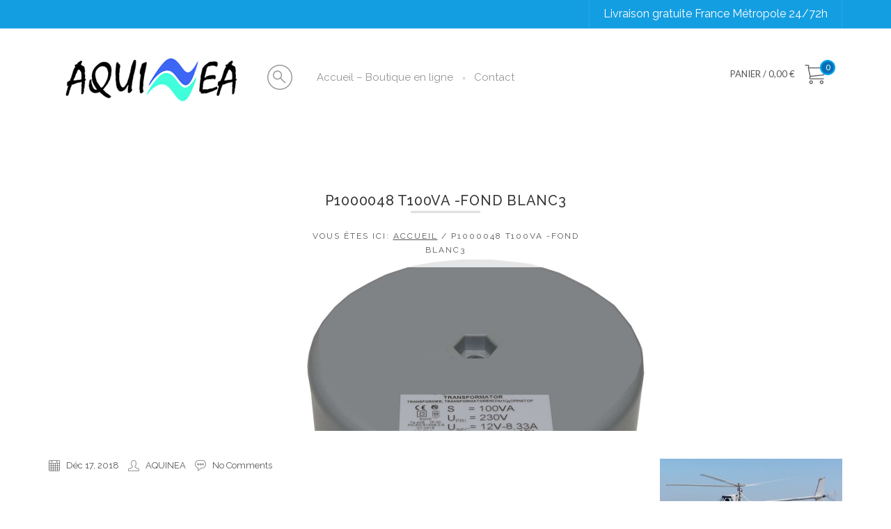

--- FILE ---
content_type: text/html; charset=UTF-8
request_url: https://aquinea.fr/?attachment_id=4576
body_size: 14862
content:


 

<!DOCTYPE html>
<html lang="fr-FR">
  <head>
    <meta http-equiv="Content-Type" content="text/html; charset=UTF-8" />
    
	
		<meta name="keywords" content="keyword1, keywords2">
			<meta name="description" content="website description"> 
	
	
<meta name="viewport" content="width=device-width, initial-scale=1.0, maximum-scale=1.0">
    
  

    <meta name='robots' content='index, follow, max-image-preview:large, max-snippet:-1, max-video-preview:-1' />

	<!-- This site is optimized with the Yoast SEO plugin v23.5 - https://yoast.com/wordpress/plugins/seo/ -->
	<title>P1000048 T100VA -fond blanc3 - Aquinea</title>
	<link rel="canonical" href="https://aquinea.fr/" />
	<meta property="og:locale" content="fr_FR" />
	<meta property="og:type" content="article" />
	<meta property="og:title" content="P1000048 T100VA -fond blanc3 - Aquinea" />
	<meta property="og:url" content="https://aquinea.fr/" />
	<meta property="og:site_name" content="Aquinea" />
	<meta property="og:image" content="https://aquinea.fr" />
	<meta property="og:image:width" content="5472" />
	<meta property="og:image:height" content="3648" />
	<meta property="og:image:type" content="image/jpeg" />
	<meta name="twitter:card" content="summary_large_image" />
	<script type="application/ld+json" class="yoast-schema-graph">{"@context":"https://schema.org","@graph":[{"@type":"WebPage","@id":"https://aquinea.fr/","url":"https://aquinea.fr/","name":"P1000048 T100VA -fond blanc3 - Aquinea","isPartOf":{"@id":"https://aquinea.fr/#website"},"primaryImageOfPage":{"@id":"https://aquinea.fr/#primaryimage"},"image":{"@id":"https://aquinea.fr/#primaryimage"},"thumbnailUrl":"https://aquinea.fr/wp-content/uploads/2018/12/P1000048-T100VA-fond-blanc3-scaled.jpg","datePublished":"2018-12-17T16:35:02+00:00","dateModified":"2018-12-17T16:35:02+00:00","breadcrumb":{"@id":"https://aquinea.fr/#breadcrumb"},"inLanguage":"fr-FR","potentialAction":[{"@type":"ReadAction","target":["https://aquinea.fr/"]}]},{"@type":"ImageObject","inLanguage":"fr-FR","@id":"https://aquinea.fr/#primaryimage","url":"https://aquinea.fr/wp-content/uploads/2018/12/P1000048-T100VA-fond-blanc3-scaled.jpg","contentUrl":"https://aquinea.fr/wp-content/uploads/2018/12/P1000048-T100VA-fond-blanc3-scaled.jpg","width":2560,"height":1707},{"@type":"BreadcrumbList","@id":"https://aquinea.fr/#breadcrumb","itemListElement":[{"@type":"ListItem","position":1,"name":"Accueil","item":"https://aquinea.fr/"},{"@type":"ListItem","position":2,"name":"Transformateur 12V &#8211; 100VA &#8211; 8.33A &#8211; 230V","item":"https://aquinea.fr/produit/transformateur-12v-100va-8-33a-230v/"},{"@type":"ListItem","position":3,"name":"P1000048 T100VA -fond blanc3"}]},{"@type":"WebSite","@id":"https://aquinea.fr/#website","url":"https://aquinea.fr/","name":"Aquinea","description":"Une sélection des meilleurs produits de piscine aux meilleurs prix","potentialAction":[{"@type":"SearchAction","target":{"@type":"EntryPoint","urlTemplate":"https://aquinea.fr/?s={search_term_string}"},"query-input":{"@type":"PropertyValueSpecification","valueRequired":true,"valueName":"search_term_string"}}],"inLanguage":"fr-FR"}]}</script>
	<!-- / Yoast SEO plugin. -->


<link rel='dns-prefetch' href='//www.google.com' />
<link rel='dns-prefetch' href='//fonts.googleapis.com' />
<link rel="alternate" type="application/rss+xml" title="Aquinea &raquo; Flux" href="https://aquinea.fr/feed/" />
<link rel="alternate" type="application/rss+xml" title="Aquinea &raquo; Flux des commentaires" href="https://aquinea.fr/comments/feed/" />
<script type="text/javascript">
/* <![CDATA[ */
window._wpemojiSettings = {"baseUrl":"https:\/\/s.w.org\/images\/core\/emoji\/14.0.0\/72x72\/","ext":".png","svgUrl":"https:\/\/s.w.org\/images\/core\/emoji\/14.0.0\/svg\/","svgExt":".svg","source":{"concatemoji":"https:\/\/aquinea.fr\/wp-includes\/js\/wp-emoji-release.min.js"}};
/*! This file is auto-generated */
!function(i,n){var o,s,e;function c(e){try{var t={supportTests:e,timestamp:(new Date).valueOf()};sessionStorage.setItem(o,JSON.stringify(t))}catch(e){}}function p(e,t,n){e.clearRect(0,0,e.canvas.width,e.canvas.height),e.fillText(t,0,0);var t=new Uint32Array(e.getImageData(0,0,e.canvas.width,e.canvas.height).data),r=(e.clearRect(0,0,e.canvas.width,e.canvas.height),e.fillText(n,0,0),new Uint32Array(e.getImageData(0,0,e.canvas.width,e.canvas.height).data));return t.every(function(e,t){return e===r[t]})}function u(e,t,n){switch(t){case"flag":return n(e,"\ud83c\udff3\ufe0f\u200d\u26a7\ufe0f","\ud83c\udff3\ufe0f\u200b\u26a7\ufe0f")?!1:!n(e,"\ud83c\uddfa\ud83c\uddf3","\ud83c\uddfa\u200b\ud83c\uddf3")&&!n(e,"\ud83c\udff4\udb40\udc67\udb40\udc62\udb40\udc65\udb40\udc6e\udb40\udc67\udb40\udc7f","\ud83c\udff4\u200b\udb40\udc67\u200b\udb40\udc62\u200b\udb40\udc65\u200b\udb40\udc6e\u200b\udb40\udc67\u200b\udb40\udc7f");case"emoji":return!n(e,"\ud83e\udef1\ud83c\udffb\u200d\ud83e\udef2\ud83c\udfff","\ud83e\udef1\ud83c\udffb\u200b\ud83e\udef2\ud83c\udfff")}return!1}function f(e,t,n){var r="undefined"!=typeof WorkerGlobalScope&&self instanceof WorkerGlobalScope?new OffscreenCanvas(300,150):i.createElement("canvas"),a=r.getContext("2d",{willReadFrequently:!0}),o=(a.textBaseline="top",a.font="600 32px Arial",{});return e.forEach(function(e){o[e]=t(a,e,n)}),o}function t(e){var t=i.createElement("script");t.src=e,t.defer=!0,i.head.appendChild(t)}"undefined"!=typeof Promise&&(o="wpEmojiSettingsSupports",s=["flag","emoji"],n.supports={everything:!0,everythingExceptFlag:!0},e=new Promise(function(e){i.addEventListener("DOMContentLoaded",e,{once:!0})}),new Promise(function(t){var n=function(){try{var e=JSON.parse(sessionStorage.getItem(o));if("object"==typeof e&&"number"==typeof e.timestamp&&(new Date).valueOf()<e.timestamp+604800&&"object"==typeof e.supportTests)return e.supportTests}catch(e){}return null}();if(!n){if("undefined"!=typeof Worker&&"undefined"!=typeof OffscreenCanvas&&"undefined"!=typeof URL&&URL.createObjectURL&&"undefined"!=typeof Blob)try{var e="postMessage("+f.toString()+"("+[JSON.stringify(s),u.toString(),p.toString()].join(",")+"));",r=new Blob([e],{type:"text/javascript"}),a=new Worker(URL.createObjectURL(r),{name:"wpTestEmojiSupports"});return void(a.onmessage=function(e){c(n=e.data),a.terminate(),t(n)})}catch(e){}c(n=f(s,u,p))}t(n)}).then(function(e){for(var t in e)n.supports[t]=e[t],n.supports.everything=n.supports.everything&&n.supports[t],"flag"!==t&&(n.supports.everythingExceptFlag=n.supports.everythingExceptFlag&&n.supports[t]);n.supports.everythingExceptFlag=n.supports.everythingExceptFlag&&!n.supports.flag,n.DOMReady=!1,n.readyCallback=function(){n.DOMReady=!0}}).then(function(){return e}).then(function(){var e;n.supports.everything||(n.readyCallback(),(e=n.source||{}).concatemoji?t(e.concatemoji):e.wpemoji&&e.twemoji&&(t(e.twemoji),t(e.wpemoji)))}))}((window,document),window._wpemojiSettings);
/* ]]> */
</script>
<link rel='stylesheet' id='layerslider-css' href='https://aquinea.fr/wp-content/plugins/LayerSlider/static/layerslider/css/layerslider.css' type='text/css' media='all' />
<style id='wp-emoji-styles-inline-css' type='text/css'>

	img.wp-smiley, img.emoji {
		display: inline !important;
		border: none !important;
		box-shadow: none !important;
		height: 1em !important;
		width: 1em !important;
		margin: 0 0.07em !important;
		vertical-align: -0.1em !important;
		background: none !important;
		padding: 0 !important;
	}
</style>
<link rel='stylesheet' id='wp-block-library-css' href='https://aquinea.fr/wp-includes/css/dist/block-library/style.min.css' type='text/css' media='all' />
<style id='classic-theme-styles-inline-css' type='text/css'>
/*! This file is auto-generated */
.wp-block-button__link{color:#fff;background-color:#32373c;border-radius:9999px;box-shadow:none;text-decoration:none;padding:calc(.667em + 2px) calc(1.333em + 2px);font-size:1.125em}.wp-block-file__button{background:#32373c;color:#fff;text-decoration:none}
</style>
<style id='global-styles-inline-css' type='text/css'>
body{--wp--preset--color--black: #000000;--wp--preset--color--cyan-bluish-gray: #abb8c3;--wp--preset--color--white: #ffffff;--wp--preset--color--pale-pink: #f78da7;--wp--preset--color--vivid-red: #cf2e2e;--wp--preset--color--luminous-vivid-orange: #ff6900;--wp--preset--color--luminous-vivid-amber: #fcb900;--wp--preset--color--light-green-cyan: #7bdcb5;--wp--preset--color--vivid-green-cyan: #00d084;--wp--preset--color--pale-cyan-blue: #8ed1fc;--wp--preset--color--vivid-cyan-blue: #0693e3;--wp--preset--color--vivid-purple: #9b51e0;--wp--preset--gradient--vivid-cyan-blue-to-vivid-purple: linear-gradient(135deg,rgba(6,147,227,1) 0%,rgb(155,81,224) 100%);--wp--preset--gradient--light-green-cyan-to-vivid-green-cyan: linear-gradient(135deg,rgb(122,220,180) 0%,rgb(0,208,130) 100%);--wp--preset--gradient--luminous-vivid-amber-to-luminous-vivid-orange: linear-gradient(135deg,rgba(252,185,0,1) 0%,rgba(255,105,0,1) 100%);--wp--preset--gradient--luminous-vivid-orange-to-vivid-red: linear-gradient(135deg,rgba(255,105,0,1) 0%,rgb(207,46,46) 100%);--wp--preset--gradient--very-light-gray-to-cyan-bluish-gray: linear-gradient(135deg,rgb(238,238,238) 0%,rgb(169,184,195) 100%);--wp--preset--gradient--cool-to-warm-spectrum: linear-gradient(135deg,rgb(74,234,220) 0%,rgb(151,120,209) 20%,rgb(207,42,186) 40%,rgb(238,44,130) 60%,rgb(251,105,98) 80%,rgb(254,248,76) 100%);--wp--preset--gradient--blush-light-purple: linear-gradient(135deg,rgb(255,206,236) 0%,rgb(152,150,240) 100%);--wp--preset--gradient--blush-bordeaux: linear-gradient(135deg,rgb(254,205,165) 0%,rgb(254,45,45) 50%,rgb(107,0,62) 100%);--wp--preset--gradient--luminous-dusk: linear-gradient(135deg,rgb(255,203,112) 0%,rgb(199,81,192) 50%,rgb(65,88,208) 100%);--wp--preset--gradient--pale-ocean: linear-gradient(135deg,rgb(255,245,203) 0%,rgb(182,227,212) 50%,rgb(51,167,181) 100%);--wp--preset--gradient--electric-grass: linear-gradient(135deg,rgb(202,248,128) 0%,rgb(113,206,126) 100%);--wp--preset--gradient--midnight: linear-gradient(135deg,rgb(2,3,129) 0%,rgb(40,116,252) 100%);--wp--preset--font-size--small: 13px;--wp--preset--font-size--medium: 20px;--wp--preset--font-size--large: 36px;--wp--preset--font-size--x-large: 42px;--wp--preset--font-family--inter: "Inter", sans-serif;--wp--preset--font-family--cardo: Cardo;--wp--preset--spacing--20: 0.44rem;--wp--preset--spacing--30: 0.67rem;--wp--preset--spacing--40: 1rem;--wp--preset--spacing--50: 1.5rem;--wp--preset--spacing--60: 2.25rem;--wp--preset--spacing--70: 3.38rem;--wp--preset--spacing--80: 5.06rem;--wp--preset--shadow--natural: 6px 6px 9px rgba(0, 0, 0, 0.2);--wp--preset--shadow--deep: 12px 12px 50px rgba(0, 0, 0, 0.4);--wp--preset--shadow--sharp: 6px 6px 0px rgba(0, 0, 0, 0.2);--wp--preset--shadow--outlined: 6px 6px 0px -3px rgba(255, 255, 255, 1), 6px 6px rgba(0, 0, 0, 1);--wp--preset--shadow--crisp: 6px 6px 0px rgba(0, 0, 0, 1);}:where(.is-layout-flex){gap: 0.5em;}:where(.is-layout-grid){gap: 0.5em;}body .is-layout-flow > .alignleft{float: left;margin-inline-start: 0;margin-inline-end: 2em;}body .is-layout-flow > .alignright{float: right;margin-inline-start: 2em;margin-inline-end: 0;}body .is-layout-flow > .aligncenter{margin-left: auto !important;margin-right: auto !important;}body .is-layout-constrained > .alignleft{float: left;margin-inline-start: 0;margin-inline-end: 2em;}body .is-layout-constrained > .alignright{float: right;margin-inline-start: 2em;margin-inline-end: 0;}body .is-layout-constrained > .aligncenter{margin-left: auto !important;margin-right: auto !important;}body .is-layout-constrained > :where(:not(.alignleft):not(.alignright):not(.alignfull)){max-width: var(--wp--style--global--content-size);margin-left: auto !important;margin-right: auto !important;}body .is-layout-constrained > .alignwide{max-width: var(--wp--style--global--wide-size);}body .is-layout-flex{display: flex;}body .is-layout-flex{flex-wrap: wrap;align-items: center;}body .is-layout-flex > *{margin: 0;}body .is-layout-grid{display: grid;}body .is-layout-grid > *{margin: 0;}:where(.wp-block-columns.is-layout-flex){gap: 2em;}:where(.wp-block-columns.is-layout-grid){gap: 2em;}:where(.wp-block-post-template.is-layout-flex){gap: 1.25em;}:where(.wp-block-post-template.is-layout-grid){gap: 1.25em;}.has-black-color{color: var(--wp--preset--color--black) !important;}.has-cyan-bluish-gray-color{color: var(--wp--preset--color--cyan-bluish-gray) !important;}.has-white-color{color: var(--wp--preset--color--white) !important;}.has-pale-pink-color{color: var(--wp--preset--color--pale-pink) !important;}.has-vivid-red-color{color: var(--wp--preset--color--vivid-red) !important;}.has-luminous-vivid-orange-color{color: var(--wp--preset--color--luminous-vivid-orange) !important;}.has-luminous-vivid-amber-color{color: var(--wp--preset--color--luminous-vivid-amber) !important;}.has-light-green-cyan-color{color: var(--wp--preset--color--light-green-cyan) !important;}.has-vivid-green-cyan-color{color: var(--wp--preset--color--vivid-green-cyan) !important;}.has-pale-cyan-blue-color{color: var(--wp--preset--color--pale-cyan-blue) !important;}.has-vivid-cyan-blue-color{color: var(--wp--preset--color--vivid-cyan-blue) !important;}.has-vivid-purple-color{color: var(--wp--preset--color--vivid-purple) !important;}.has-black-background-color{background-color: var(--wp--preset--color--black) !important;}.has-cyan-bluish-gray-background-color{background-color: var(--wp--preset--color--cyan-bluish-gray) !important;}.has-white-background-color{background-color: var(--wp--preset--color--white) !important;}.has-pale-pink-background-color{background-color: var(--wp--preset--color--pale-pink) !important;}.has-vivid-red-background-color{background-color: var(--wp--preset--color--vivid-red) !important;}.has-luminous-vivid-orange-background-color{background-color: var(--wp--preset--color--luminous-vivid-orange) !important;}.has-luminous-vivid-amber-background-color{background-color: var(--wp--preset--color--luminous-vivid-amber) !important;}.has-light-green-cyan-background-color{background-color: var(--wp--preset--color--light-green-cyan) !important;}.has-vivid-green-cyan-background-color{background-color: var(--wp--preset--color--vivid-green-cyan) !important;}.has-pale-cyan-blue-background-color{background-color: var(--wp--preset--color--pale-cyan-blue) !important;}.has-vivid-cyan-blue-background-color{background-color: var(--wp--preset--color--vivid-cyan-blue) !important;}.has-vivid-purple-background-color{background-color: var(--wp--preset--color--vivid-purple) !important;}.has-black-border-color{border-color: var(--wp--preset--color--black) !important;}.has-cyan-bluish-gray-border-color{border-color: var(--wp--preset--color--cyan-bluish-gray) !important;}.has-white-border-color{border-color: var(--wp--preset--color--white) !important;}.has-pale-pink-border-color{border-color: var(--wp--preset--color--pale-pink) !important;}.has-vivid-red-border-color{border-color: var(--wp--preset--color--vivid-red) !important;}.has-luminous-vivid-orange-border-color{border-color: var(--wp--preset--color--luminous-vivid-orange) !important;}.has-luminous-vivid-amber-border-color{border-color: var(--wp--preset--color--luminous-vivid-amber) !important;}.has-light-green-cyan-border-color{border-color: var(--wp--preset--color--light-green-cyan) !important;}.has-vivid-green-cyan-border-color{border-color: var(--wp--preset--color--vivid-green-cyan) !important;}.has-pale-cyan-blue-border-color{border-color: var(--wp--preset--color--pale-cyan-blue) !important;}.has-vivid-cyan-blue-border-color{border-color: var(--wp--preset--color--vivid-cyan-blue) !important;}.has-vivid-purple-border-color{border-color: var(--wp--preset--color--vivid-purple) !important;}.has-vivid-cyan-blue-to-vivid-purple-gradient-background{background: var(--wp--preset--gradient--vivid-cyan-blue-to-vivid-purple) !important;}.has-light-green-cyan-to-vivid-green-cyan-gradient-background{background: var(--wp--preset--gradient--light-green-cyan-to-vivid-green-cyan) !important;}.has-luminous-vivid-amber-to-luminous-vivid-orange-gradient-background{background: var(--wp--preset--gradient--luminous-vivid-amber-to-luminous-vivid-orange) !important;}.has-luminous-vivid-orange-to-vivid-red-gradient-background{background: var(--wp--preset--gradient--luminous-vivid-orange-to-vivid-red) !important;}.has-very-light-gray-to-cyan-bluish-gray-gradient-background{background: var(--wp--preset--gradient--very-light-gray-to-cyan-bluish-gray) !important;}.has-cool-to-warm-spectrum-gradient-background{background: var(--wp--preset--gradient--cool-to-warm-spectrum) !important;}.has-blush-light-purple-gradient-background{background: var(--wp--preset--gradient--blush-light-purple) !important;}.has-blush-bordeaux-gradient-background{background: var(--wp--preset--gradient--blush-bordeaux) !important;}.has-luminous-dusk-gradient-background{background: var(--wp--preset--gradient--luminous-dusk) !important;}.has-pale-ocean-gradient-background{background: var(--wp--preset--gradient--pale-ocean) !important;}.has-electric-grass-gradient-background{background: var(--wp--preset--gradient--electric-grass) !important;}.has-midnight-gradient-background{background: var(--wp--preset--gradient--midnight) !important;}.has-small-font-size{font-size: var(--wp--preset--font-size--small) !important;}.has-medium-font-size{font-size: var(--wp--preset--font-size--medium) !important;}.has-large-font-size{font-size: var(--wp--preset--font-size--large) !important;}.has-x-large-font-size{font-size: var(--wp--preset--font-size--x-large) !important;}
.wp-block-navigation a:where(:not(.wp-element-button)){color: inherit;}
:where(.wp-block-post-template.is-layout-flex){gap: 1.25em;}:where(.wp-block-post-template.is-layout-grid){gap: 1.25em;}
:where(.wp-block-columns.is-layout-flex){gap: 2em;}:where(.wp-block-columns.is-layout-grid){gap: 2em;}
.wp-block-pullquote{font-size: 1.5em;line-height: 1.6;}
</style>
<link rel='stylesheet' id='contact-form-7-css' href='https://aquinea.fr/wp-content/plugins/contact-form-7/includes/css/styles.css' type='text/css' media='all' />
<link rel='stylesheet' id='easingslider-css' href='https://aquinea.fr/wp-content/plugins/easing-slider/assets/css/public.min.css' type='text/css' media='all' />
<link rel='stylesheet' id='woocommerce-layout-css' href='https://aquinea.fr/wp-content/plugins/woocommerce/assets/css/woocommerce-layout.css' type='text/css' media='all' />
<link rel='stylesheet' id='woocommerce-smallscreen-css' href='https://aquinea.fr/wp-content/plugins/woocommerce/assets/css/woocommerce-smallscreen.css' type='text/css' media='only screen and (max-width: 768px)' />
<link rel='stylesheet' id='woocommerce-general-css' href='https://aquinea.fr/wp-content/plugins/woocommerce/assets/css/woocommerce.css' type='text/css' media='all' />
<style id='woocommerce-inline-inline-css' type='text/css'>
.woocommerce form .form-row .required { visibility: visible; }
</style>
<link rel='stylesheet' id='lpd-bootstrap-css' href='https://aquinea.fr/wp-content/themes/456repair/assets/css/bootstrap.css' type='text/css' media='all' />
<link rel='stylesheet' id='lpd-application-css' href='https://aquinea.fr/wp-content/themes/456repair/assets/css/application.css' type='text/css' media='all' />
<link rel='stylesheet' id='lpd-fonts-css' href='https://aquinea.fr/wp-content/themes/456repair/assets/css/fonts.css' type='text/css' media='all' />
<link rel='stylesheet' id='lpd-color-css' href='https://aquinea.fr/wp-content/themes/456repair/assets/css/color.css' type='text/css' media='all' />
<link rel='stylesheet' id='lpd-picons-social-css' href='https://aquinea.fr/wp-content/themes/456repair/assets/css/picons-social.css' type='text/css' media='all' />
<link rel='stylesheet' id='lpd-menu3d-css' href='https://aquinea.fr/wp-content/themes/456repair/assets/css/menu/menu3d.css' type='text/css' media='all' />
<link rel='stylesheet' id='lpd-animate-css' href='https://aquinea.fr/wp-content/themes/456repair/assets/css/menu/animate.css' type='text/css' media='all' />
<link rel='stylesheet' id='lpd-halflings-css' href='https://aquinea.fr/wp-content/themes/456repair/assets/font-icons/glyphicons_halflings/css/halflings.css' type='text/css' media='all' />
<link rel='stylesheet' id='lpd-cubeportfolio-css' href='https://aquinea.fr/wp-content/themes/456repair/assets/cbp-plugin/cubeportfolio/css/cubeportfolio.css' type='text/css' media='all' />
<link rel='stylesheet' id='lpd-style-css' href='https://aquinea.fr/wp-content/themes/456repair/style.css' type='text/css' media='all' />
<link rel='stylesheet' id='vc_plugin_table_style_css-css' href='https://aquinea.fr/wp-content/plugins/easy-tables-vc/assets/css/style.css' type='text/css' media='all' />
<link rel='stylesheet' id='vc_plugin_themes_css-css' href='https://aquinea.fr/wp-content/plugins/easy-tables-vc/assets/css/themes.css' type='text/css' media='all' />
<link rel='stylesheet' id='woocommerce-css' href='https://aquinea.fr/wp-content/themes/456repair/assets/css/woocommerce.css' type='text/css' media='all' />
<link rel='stylesheet' id='lpd_ggl_web_font-css' href='https://fonts.googleapis.com/css?family=Raleway%3A300%2C400%2C500%2C700%2C900%2C700italic%2C400italic%7CLato%3A300%2C400%2C500%2C700%2C900%2C700italic%2C400italic' type='text/css' media='all' />
<link rel='stylesheet' id='bsf-Defaults-css' href='https://aquinea.fr/wp-content/uploads/smile_fonts/Defaults/Defaults.css' type='text/css' media='all' />
<link rel='stylesheet' id='wdp_pricing-table-css' href='https://aquinea.fr/wp-content/plugins/advanced-dynamic-pricing-for-woocommerce/BaseVersion/assets/css/pricing-table.css' type='text/css' media='all' />
<link rel='stylesheet' id='wdp_deals-table-css' href='https://aquinea.fr/wp-content/plugins/advanced-dynamic-pricing-for-woocommerce/BaseVersion/assets/css/deals-table.css' type='text/css' media='all' />
<script type="text/javascript" id="layerslider-greensock-js-extra">
/* <![CDATA[ */
var LS_Meta = {"v":"6.6.2"};
/* ]]> */
</script>
<script type="text/javascript" data-cfasync="false" src="https://aquinea.fr/wp-content/plugins/LayerSlider/static/layerslider/js/greensock.js" id="layerslider-greensock-js"></script>
<script type="text/javascript" src="https://aquinea.fr/wp-includes/js/jquery/jquery.min.js" id="jquery-core-js"></script>
<script type="text/javascript" src="https://aquinea.fr/wp-includes/js/jquery/jquery-migrate.min.js" id="jquery-migrate-js"></script>
<script type="text/javascript" data-cfasync="false" src="https://aquinea.fr/wp-content/plugins/LayerSlider/static/layerslider/js/layerslider.kreaturamedia.jquery.js" id="layerslider-js"></script>
<script type="text/javascript" data-cfasync="false" src="https://aquinea.fr/wp-content/plugins/LayerSlider/static/layerslider/js/layerslider.transitions.js" id="layerslider-transitions-js"></script>
<script type="text/javascript" src="https://aquinea.fr/wp-content/plugins/easing-slider/assets/js/public.min.js" id="easingslider-js"></script>
<script type="text/javascript" src="https://aquinea.fr/wp-content/plugins/woocommerce/assets/js/jquery-blockui/jquery.blockUI.min.js" id="jquery-blockui-js" data-wp-strategy="defer"></script>
<script type="text/javascript" id="wc-add-to-cart-js-extra">
/* <![CDATA[ */
var wc_add_to_cart_params = {"ajax_url":"\/wp-admin\/admin-ajax.php","wc_ajax_url":"\/?wc-ajax=%%endpoint%%","i18n_view_cart":"Voir le panier","cart_url":"https:\/\/aquinea.fr\/panier\/","is_cart":"","cart_redirect_after_add":"no"};
/* ]]> */
</script>
<script type="text/javascript" src="https://aquinea.fr/wp-content/plugins/woocommerce/assets/js/frontend/add-to-cart.min.js" id="wc-add-to-cart-js" data-wp-strategy="defer"></script>
<script type="text/javascript" src="https://aquinea.fr/wp-content/plugins/woocommerce/assets/js/js-cookie/js.cookie.min.js" id="js-cookie-js" defer="defer" data-wp-strategy="defer"></script>
<script type="text/javascript" id="woocommerce-js-extra">
/* <![CDATA[ */
var woocommerce_params = {"ajax_url":"\/wp-admin\/admin-ajax.php","wc_ajax_url":"\/?wc-ajax=%%endpoint%%"};
/* ]]> */
</script>
<script type="text/javascript" src="https://aquinea.fr/wp-content/plugins/woocommerce/assets/js/frontend/woocommerce.min.js" id="woocommerce-js" defer="defer" data-wp-strategy="defer"></script>
<script type="text/javascript" src="https://aquinea.fr/wp-content/plugins/js_composer/assets/js/vendors/woocommerce-add-to-cart.js" id="vc_woocommerce-add-to-cart-js-js"></script>
<script type="text/javascript" id="wdp_deals-js-extra">
/* <![CDATA[ */
var script_data = {"ajaxurl":"https:\/\/aquinea.fr\/wp-admin\/admin-ajax.php","js_init_trigger":""};
/* ]]> */
</script>
<script type="text/javascript" src="https://aquinea.fr/wp-content/plugins/advanced-dynamic-pricing-for-woocommerce/BaseVersion/assets/js/frontend.js" id="wdp_deals-js"></script>
<meta name="generator" content="Powered by LayerSlider 6.6.2 - Multi-Purpose, Responsive, Parallax, Mobile-Friendly Slider Plugin for WordPress." />
<!-- LayerSlider updates and docs at: https://layerslider.kreaturamedia.com -->
<link rel="https://api.w.org/" href="https://aquinea.fr/wp-json/" /><link rel="alternate" type="application/json" href="https://aquinea.fr/wp-json/wp/v2/media/4576" /><link rel="alternate" type="application/json+oembed" href="https://aquinea.fr/wp-json/oembed/1.0/embed?url=https%3A%2F%2Faquinea.fr%2F%3Fattachment_id%3D4576" />
<link rel="alternate" type="text/xml+oembed" href="https://aquinea.fr/wp-json/oembed/1.0/embed?url=https%3A%2F%2Faquinea.fr%2F%3Fattachment_id%3D4576&#038;format=xml" />










<style>
.lpd-shopping-cart .lpd-cart-total span,
.lpd-cart-list-title a,
.comment-author{
	font-weight: 900;
}
.menu3dmega > ul > li > a, .menu3dmega > ul > li > span{
	font-weight: normal;
	font-size: 15px;
}
.menu3dmega > ul ul li > a{
	font-weight: normal;
	font-size: 13px;
}
.form-control,
body{
	font-size: 13px;
}
.header-content-wrap,.widget .title,.comment-author,.btn,.tagcloud a,.tags a,.footer-menu,.footer-meta,#footer .footer-meta .social-media,.menu3dmega .menu-title,.halflings-icon-list,.lpd_header_content.font_type_2,.wordpress-456repair .wpb_toggle, .wordpress-456repair #content h4.wpb_toggle,.wordpress-456repair .wpb_content_element .wpb_accordion_wrapper .wpb_accordion_header,.mm5_title,.mm4_title,.mm3_description,.mm2_description,.mm1_description,.featured-module-3-content .featured-module-3-label,
.owl-theme .owl-controls,.vc_lpd_testiomonial .testiomonial_content .tc_title,.tmc_title,.iconitem h5.title,.wpb_content_element .messagebox_text,.lpd-banner .lpd-b-sub-title,.cbp-l-project-details-list .amount,.lpd-cbp-product-price,ul.lpd-products li.type-product .price,.lpd-product-thumbnail .loop-shop-btn,.lpd-out-of-s,.lpd-onsale,.wordpress-456repair .woocommerce #content div.product p.price, .wordpress-456repair .woocommerce #content div.product span.price, .wordpress-456repair .woocommerce div.product p.price, .wordpress-456repair .woocommerce div.product span.price, .wordpress-456repair.woocommerce-page #content div.product p.price, .wordpress-456repair.woocommerce-page #content div.product span.price, .wordpress-456repair.woocommerce-page div.product p.price, .wordpress-456repair.woocommerce-page div.product span.price,.wordpress-456repair.woocommerce-page div.product form.cart .group_table td.price .price-wrap,.wordpress-456repair .woocommerce ul.product_list_widget li .amount,.wordpress-456repair.woocommerce-page ul.product_list_widget li .amount,.wordpress-456repair .woocommerce .widget_price_filter .price_slider_amount,.wordpress-456repair.woocommerce-page .widget_price_filter .price_slider_amount,.wordpress-456repair.woocommerce-page .quantity,.lpd-shopping-cart .lpd-cart-total span,.lpd-cart-list-meta .quantity,.cart-icon .count,.cart-button-total{
	font-family:
    'Lato', 'Helvetica Neue', Helvetica, Arial, sans-serif;
}
body{
	font-family:
    'Raleway', 'Helvetica Neue', Helvetica, Arial, sans-serif;
}
h1,h2,h3,h4,h5,h6,.h1,.h2,.h3,.h4,.h5,.h6{
	font-family:
    'Raleway', 'Helvetica Neue', Helvetica, Arial, sans-serif;
}
</style>






<style>
a {
	  color: #00a5f2;
}
.meta-menu a:hover{
	  color: #00a5f2;
}
.email-container a:hover{
	color: #00a5f2;
}
.lpd_breadcrumb a:hover{
	color: #00a5f2;
}
.single-post-meta a:hover,
.blog-post-meta a:hover{
	color: #00a5f2;
}
.text-primary {
  color: #00a5f2;
}
.btn-primary {
  background-color: #00a5f2;
  border-color: #00a5f2;
}
.btn-primary.disabled,
.btn-primary[disabled],
fieldset[disabled] .btn-primary,
.btn-primary.disabled:hover,
.btn-primary[disabled]:hover,
fieldset[disabled] .btn-primary:hover,
.btn-primary.disabled:focus,
.btn-primary[disabled]:focus,
fieldset[disabled] .btn-primary:focus,
.btn-primary.disabled:active,
.btn-primary[disabled]:active,
fieldset[disabled] .btn-primary:active,
.btn-primary.disabled.active,
.btn-primary[disabled].active,
fieldset[disabled] .btn-primary.active {
  background-color: #00a5f2;
  border-color: #00a5f2;
}
.btn-primary .badge {
  color: #00a5f2;
}
.btn-link {
  color: #00a5f2;
}
.btn-link:hover,
.btn-link:focus {
  color: #00a5f2;
}
.label-primary {
  background-color: #00a5f2;
}
.widget.widget_pages ul li a:hover:before,
.widget.widget_nav_menu ul li a:hover:before,
.widget.widget_login ul li a:hover:before,
.widget.widget_meta ul li a:hover:before,
.widget.widget_categories ul li a:hover:before,
.widget.widget_archive ul li a:hover:before,
.widget.widget_recent_comments ul li a:hover:before,
.widget.widget_recent_entries ul li a:hover:before,
.widget.widget_rss ul li a:hover,
.widget.widget_pages ul li a:hover,
.widget.widget_nav_menu ul li a:hover,
.widget.widget_login ul li a:hover,
.widget.widget_meta ul li a:hover,
.widget.widget_categories ul li a:hover,
.widget.widget_archive ul li a:hover,
.widget.widget_recent_comments ul li a:hover,
.widget.widget_recent_entries ul li a:hover{
	color: #00a5f2;
}
.cbp-l-filters-alignLeft .cbp-filter-item-active,
.tagcloud a:hover,
.tags a:hover{
	border-color: #00a5f2;
	background-color: #00a5f2; 
}
.header-middle-search .search-btn{
  background-color: #00a5f2;
}
.dropcap{
	background-color: #00a5f2;
}
.wordpress-456repair .wpb_tabs .wpb_tabs_nav li.ui-tabs-active a{
	color: #00a5f2;
}
.wordpress-456repair .wpb_content_element .wpb_tour_tabs_wrapper .wpb_tabs_nav .ui-tabs-active a{
	color: #00a5f2;
}
.mega-icon-bg{
	background-color: #00a5f2;
}
.lpd-portfolio-item .title a:hover{
  color: #00a5f2;
}
.owl-theme .owl-controls .owl-nav [class*=owl-]{
	background-color: #00a5f2;
}
.lpd-product-thumbnail .loop-shop-btn{
	background-color: #00a5f2;
}
.lpd-prodcut-accordion .panel-title a{
	color: #00a5f2;
}
.pn-btn a:hover{
	color: #00a5f2;
}
.wordpress-456repair.woocommerce-page div.product form.cart .group_table td.label a:hover{
	color: #00a5f2;
}
.wordpress-456repair .woocommerce .widget_layered_nav_filters ul li a,
.wordpress-456repair.woocommerce-page .widget_layered_nav_filters ul li a,
.wordpress-456repair .woocommerce .widget_layered_nav ul li.chosen a,
.wordpress-456repair.woocommerce-page .widget_layered_nav ul li.chosen a{
	background-color: #00a5f2;
}
.woocommerce .widget_layered_nav ul li a:hover,
.woocommerce-page .widget_layered_nav ul li a:hover{
	color: #00a5f2;	
}
.wordpress-456repair .widget_product_categories ul li a:hover{
	color: #00a5f2;		
}
.wordpress-456repair .woocommerce ul.cart_list li a:hover,
.wordpress-456repair .woocommerce ul.product_list_widget li a:hover,
.wordpress-456repair.woocommerce-page ul.cart_list li a:hover,
.wordpress-456repair.woocommerce-page ul.product_list_widget li a:hover{
	color: #00a5f2;	
}
.wordpress-456repair div.product div.images a#cloud-link:hover{
	color: #00a5f2;	
}
.lpd-cart-list-title a:hover{
	color: #00a5f2;	
}
.cbp-popup-singlePage .cbp-popup-navigation-wrap{
	background-color: #00a5f2;
}
.cbp-item-wrapper:hover .cbp-l-grid-team-name{
	color: #00a5f2;	
}
.cbp-item-wrapper:hover .cbp-l-grid-projects-title a{
	color: #00a5f2;		
}

.ws-dropdown{
	border-color: #00a5f2;
}
.ws-dropdown:before{
	border-bottom-color: #00a5f2;
}
.ws-dropdown ul li a:hover{
	color: #00a5f2;	
}
.wpml-switcher-mobile .flag a:hover{
	color: #00a5f2;
}
.booking_cont:before{
	background-color: #00a5f2; 
}
.team-widget-social-details li:before{
	background-color: #00a5f2; 
}
.team-widget-content .title a:hover{
	color: #00a5f2;
}

#footer .footer-meta:before{
  background-color: #00a5f2;
}
.ws-dropdown:before{
	border-bottom-color: #00a5f2;
}
.ws-dropdown ul li a:hover{
	color: #00a5f2;	
}
.wpml-switcher-mobile .flag a:hover{
	color: #00a5f2;
}
.wordpress-456repair .cbp-l-filters-list .cbp-filter-item-active,
.wordpress-456repair .cbp-l-filters-dropdownWrap{
	background-color: #00a5f2;
}
.wordpress-456repair .cbp-l-filters-list .cbp-filter-item{
	border-color: #00a5f2;
}
.booking_cont:before{
	background-color: #00a5f2; 
}
.team-widget-social-details li:before{
	background-color: #00a5f2;
}
.team-widget-content .title a:hover{
	color: #00a5f2;	
}
.lpd-shopping-cart-style-2 .cart-icon .count{
	border-color: #00a5f2;
	background-color: #0770b5;
}
.header-top.header-meta-dark-bg{
	background-color: #00a5f2;
}
.header-top.triangle-element:before{
	background-color: #00a5f2;
}
.meta_colored_icons.picons_social .icon{
	border-color: #00a5f2;
}
.btn-primary:hover,
.btn-primary:focus,
.btn-primary:active,
.btn-primary.active,
.open .dropdown-toggle.btn-primary {
	background-color: #0770b5;
	border-color: #0770b5;
}

.team-widget-social-details li:hover:before{
	background-color: #910187;
}
.team-widget-item .member-position span,
.team-widget-item .member-position span.wrap:after,
.team-widget-item .member-position span.wrap:before{
	background-color: #910187;
}
.lpd-portfolio-item.widget_style_3 .mega-icon-border{
	background-color: #910187;
}
.dark-bg .cbp-item-wrapper:hover .cbp-l-grid-team-name{
	color: #910187;
}
.footer.dark-theme a{
	color: #910187;
}
.menu3dmega > ul li > a:before{
	background-color: #910187;
}
.footer.dark-theme .widget.widget_rss ul li a:hover,
.footer.dark-theme .widget.widget_pages ul li a:hover,
.footer.dark-theme .widget.widget_nav_menu ul li a:hover,
.footer.dark-theme .widget.widget_login ul li a:hover,
.footer.dark-theme .widget.widget_meta ul li a:hover,
.footer.dark-theme .widget.widget_categories ul li a:hover,
.footer.dark-theme .widget.widget_archive ul li a:hover,
.footer.dark-theme .widget.widget_recent_comments ul li a:hover,
.footer.dark-theme .widget.widget_recent_entries ul li a:hover{
	color: #910187;
}
.footer.dark-theme .widget.widget_pages ul li a:hover:before,
.footer.dark-theme .widget.widget_nav_menu ul li a:hover:before,
.footer.dark-theme .widget.widget_login ul li a:hover:before,
.footer.dark-theme .widget.widget_meta ul li a:hover:before,
.footer.dark-theme .widget.widget_categories ul li a:hover:before,
.footer.dark-theme .widget.widget_archive ul li a:hover:before,
.footer.dark-theme .widget.widget_recent_comments ul li a:hover:before,
.footer.dark-theme .widget.widget_recent_entries ul li a:hover:before,
.footer.dark-theme .widget.widget_rss ul li a:hover,
.footer.dark-theme .widget.widget_pages ul li a:hover,
.footer.dark-theme .footer.dark-theme .widget.widget_nav_menu ul li a:hover,
.footer.dark-theme .widget.widget_login ul li a:hover,
.footer.dark-theme .widget.widget_meta ul li a:hover,
.footer.dark-theme .widget.widget_categories ul li a:hover,
.footer.dark-theme .widget.widget_archive ul li a:hover,
.footer.dark-theme .widget.widget_recent_comments ul li a:hover,
.footer.dark-theme .widget.widget_recent_entries ul li a:hover{
	color: #910187;
}
.footer.dark-theme .tagcloud a:hover,
.footer.dark-theme .tags a:hover{
	border-color: #910187;;
	background-color: #910187; 
}
.btn-warning {
	background-color: #910187;
	border-color: #910187;
}
.btn-warning.disabled,
.btn-warning[disabled],
fieldset[disabled] .btn-warning,
.btn-warning.disabled:hover,
.btn-warning[disabled]:hover,
fieldset[disabled] .btn-warning:hover,
.btn-warning.disabled:focus,
.btn-warning[disabled]:focus,
fieldset[disabled] .btn-warning:focus,
.btn-warning.disabled:active,
.btn-warning[disabled]:active,
fieldset[disabled] .btn-warning:active,
.btn-warning.disabled.active,
.btn-warning[disabled].active,
fieldset[disabled] .btn-warning.active {
	background-color: #910187;
	border-color: #910187;
}
.dropcap1{
	background-color: #910187;
}
.mm1_content:hover .btn{
	background-color: #910187;
	border-color: #910187;
}
.lpd-portfolio-item:hover .mega-icon-bg{
	background-color: #910187;
}
.owl-theme .owl-controls .owl-nav [class*=owl-]:hover{
	background-color: #910187;
}
.wordpress-456repair .woocommerce .star-rating,
.wordpress-456repair.woocommerce-page .star-rating{
	color: #910187;
}
.lpd-onsale{
	background-color: #910187;
}
.wordpress-456repair .woocommerce p.stars a,
.wordpress-456repair.woocommerce-page p.stars a{
	color: #910187;
}
.cart-dropdown{
	border-color: #910187; 
}
.cart-dropdown:before{
	border-bottom-color: #910187; 
}
.btn-warning:hover,
.btn-warning:focus,
.btn-warning:active,
.btn-warning.active,
.open .dropdown-toggle.btn-warning {
	background-color: #00a6f9;
	border-color: #00a6f9;
}
.header-top.triangle-element:before{
	background-color: #149ee2;
}
.meta_colored_icons.picons_social .icon{
	border-color: #149ee2;
}
</style>



<style>.lpd-onsale-2,.lpd-onsale{background:#fdb813;}</style>
	<noscript><style>.woocommerce-product-gallery{ opacity: 1 !important; }</style></noscript>
	        <style type="text/css">
            .wdp_bulk_table_content .wdp_pricing_table_caption { color: #6d6d6d ! important} .wdp_bulk_table_content table thead td { color: #6d6d6d ! important} .wdp_bulk_table_content table thead td { background-color: #efefef ! important} .wdp_bulk_table_content table tbody td { color: #6d6d6d ! important} .wdp_bulk_table_content table tbody td { background-color: #ffffff ! important} .wdp_bulk_table_content .wdp_pricing_table_footer { color: #6d6d6d ! important}        </style>
        <meta name="generator" content="Powered by WPBakery Page Builder - drag and drop page builder for WordPress."/>
<style id='wp-fonts-local' type='text/css'>
@font-face{font-family:Inter;font-style:normal;font-weight:300 900;font-display:fallback;src:url('https://aquinea.fr/wp-content/plugins/woocommerce/assets/fonts/Inter-VariableFont_slnt,wght.woff2') format('woff2');font-stretch:normal;}
@font-face{font-family:Cardo;font-style:normal;font-weight:400;font-display:fallback;src:url('https://aquinea.fr/wp-content/plugins/woocommerce/assets/fonts/cardo_normal_400.woff2') format('woff2');}
</style>
<link rel="icon" href="https://aquinea.fr/wp-content/uploads/2023/03/cropped-AQUINEA-FAV-32x32.png" sizes="32x32" />
<link rel="icon" href="https://aquinea.fr/wp-content/uploads/2023/03/cropped-AQUINEA-FAV-192x192.png" sizes="192x192" />
<link rel="apple-touch-icon" href="https://aquinea.fr/wp-content/uploads/2023/03/cropped-AQUINEA-FAV-180x180.png" />
<meta name="msapplication-TileImage" content="https://aquinea.fr/wp-content/uploads/2023/03/cropped-AQUINEA-FAV-270x270.png" />
<noscript><style> .wpb_animate_when_almost_visible { opacity: 1; }</style></noscript>    
</head>
<body class="attachment attachment-template-default single single-attachment postid-4576 attachmentid-4576 attachment-jpeg theme-456repair woocommerce-no-js wordpress-456repair  wpb-js-composer js-comp-ver-6.9.0 vc_responsive">

<div id="body-wrap">
	<div id="header">
		
<div class="header-top header-meta-dark-bg" style="background-color: #149ee2;">
	<div class="container">
		<div class="row">
			<div class="col-md-6 lpd-animated-link left_header_meta dark-bg">
				

	<div class="clearfix"></div>			</div>
			<div class="col-md-6 lpd-animated-link right_header_meta dark-bg">
				
	
    	
    

<!-- if not social add class "margin-right" -->

	<div class="custom-meta right-custom-meta ">Livraison gratuite France Métropole 24/72h</div>
<div class="clearfix"></div>			</div>
		</div>
	</div>
</div>
				<div class="theme-header lpd-new-header lpd-shopping-cart-style-2">
			<div class="theme-header-wrap">
				<div class="container">
					<div class="row">
						<div class="col-md-12">
							


		<div id="logo" class="img">
	    <h1 style="margin-top:10px;"><a href="https://aquinea.fr"><img alt="Aquinea" src="https://aquinea.fr/wp-content/uploads/2017/12/Logo-Aquinea-1.jpg"/></a></h1>
	</div>
	
<div class="header-middle-search visible-xs visible-sm">
	
			<form role="form" method="get" class="" action="https://aquinea.fr/">
			<input type="hidden" name="post_type" value="product" />
		    <input type="text" class="form-control" id="s" name="s" placeholder="Tapez votre recherche">
			<button type="submit" class="search-btn"></button>
		</form>
		
</div>


<div class="header-bottom-search header-bottom-search-type-2">
	    <div class="header-search hidden-xs hidden-sm lpd-animated-link">
        <a class="search-icon" href="#"></a>
        <div class="search-dropdown">
        <div class="search-dropdown-full-width">
        <div class="container">
							<form role="form" method="get" class="" action="https://aquinea.fr/">
					<input type="hidden" name="post_type" value="product" />
				    <input type="text" class="form-control" id="s" name="s" placeholder="Tapez votre recherche">
					<button type="submit" class="btn btn-primary">Recherche</button>
				</form>
			        </div>
        </div>
        </div>
    </div>
    </div>
	

	<div class="lpd-shopping-cart">
		<a href="https://aquinea.fr/panier/" class="cart-total visible-xs visible-sm">
			<strong>Panier</strong>
			0 Produit(s) - <span class="woocommerce-Price-amount amount"><bdi>0,00&nbsp;<span class="woocommerce-Price-currencySymbol">&euro;</span></bdi></span>		</a>
		<a href="#" class="cart-button hidden-xs hidden-sm">
			<span class="cart-button-total">Panier / <span class="woocommerce-Price-amount amount"><bdi>0,00&nbsp;<span class="woocommerce-Price-currencySymbol">&euro;</span></bdi></span></span>
			<span class="cart-icon">
				<span class="icon"></span>
				<span class="count">0</span>
			</span>
		</a>
		<div class="cart-dropdown hidden-xs hidden-sm">
			
			<div class="lpd-shopping-cart-list clearfix">
			
							
					<p class="empty">Panier vide</p>
			
							
			</div>

						
		</div>
	</div>

						<div id="menuMega" class="menu3dmega new_sep_element">
				<ul id="menu-new-primary" class="menu-container"><li id="menu-item-2794" class="menu-item menu-item-type-post_type menu-item-object-page menu-item-home standard-menu menu-item-2794"><a href="https://aquinea.fr/">Accueil &#8211; Boutique en ligne</a></li>
<li id="menu-item-2796" class="menu-item menu-item-type-post_type menu-item-object-page standard-menu menu-item-2796"><a href="https://aquinea.fr/contact/">Contact</a></li>
</ul>			</div>
									</div>
					</div>
				</div>
			</div>
		</div>
			</div>




<div id="title-breadcrumb" class="page-header-image" style="background: url(https://aquinea.fr/wp-content/uploads/2018/12/P1000048-T100VA-fond-blanc3-scaled.jpg);">
	<div class="container">
		<div class="row">
			<div class="col-md-4"></div>
			<div class="col-md-4">
				<div class="title-wrap lpd-animated-link">
					<h2>
		
	P1000048 T100VA -fond blanc3				
</h2>
					<div class="deco-sep-line-100"></div>
																		<div class="lpd_breadcrumb">Vous êtes ici: <a href="https://aquinea.fr">Accueil</a>&nbsp;/ <span class='current'>P1000048 T100VA -fond blanc3</span></div>
															</div>
			</div>
			<div class="col-md-4"></div>
		</div>
	</div>
</div><div id="main" class="inner-page ">
	<div class="container">
		<div class="row">
			<div class="col-md-9 page-content lpd-sidebar-page">
			
									

<div id="post-4576" class="single-post post-4576 attachment type-attachment status-inherit hentry ">
		
	<div class="single-post-content">
		<div class="single-post-meta">
			<a href="https://aquinea.fr/2018/12/17/" class="date">Déc 17, 2018</a>
			<a href="https://aquinea.fr/author/aquinea/" class="author">AQUINEA</a>
			<a href="https://aquinea.fr/?attachment_id=4576#respond" class="comment">No Comments</a>
		</div>
		<div class="single-post-content-content">
			<p class="attachment"><a href='https://aquinea.fr/wp-content/uploads/2018/12/P1000048-T100VA-fond-blanc3-scaled.jpg'><img fetchpriority="high" decoding="async" width="300" height="200" src="https://aquinea.fr/wp-content/uploads/2018/12/P1000048-T100VA-fond-blanc3-300x200.jpg" class="attachment-medium size-medium" alt="" srcset="https://aquinea.fr/wp-content/uploads/2018/12/P1000048-T100VA-fond-blanc3-300x200.jpg 300w, https://aquinea.fr/wp-content/uploads/2018/12/P1000048-T100VA-fond-blanc3-600x400.jpg 600w, https://aquinea.fr/wp-content/uploads/2018/12/P1000048-T100VA-fond-blanc3-200x133.jpg 200w, https://aquinea.fr/wp-content/uploads/2018/12/P1000048-T100VA-fond-blanc3-768x512.jpg 768w, https://aquinea.fr/wp-content/uploads/2018/12/P1000048-T100VA-fond-blanc3-1024x683.jpg 1024w" sizes="(max-width: 300px) 100vw, 300px" /></a></p>
									<div class="clearfix"></div>
		</div>
					<div class="divider20"></div>
			</div>
</div>					<div class="lpd_comment_wrap">
					    
        
    <p class="nocomments">Les commentaires sont fermés</p>    
                
    
    					</div>
                				
			</div>
			<div class="col-md-3">
    <div class="sidebar">
    <div id="execphp-3" class="widget widget_execphp">			<div class="execphpwidget"><style type="text/css">.easingslider-2166 { max-width: 400px; }.easingslider-2166 .easingslider-image { max-height: 240px; max-width: 400px; }.easingslider-2166 .easingslider-fade-in, .easingslider-fade-out { -webkit-animation-duration: 400ms; -moz-animation-duration: 400ms; animation-duration: 400ms; }</style><script type="text/javascript">window.EasingSlider2166 = {"width":400,"height":240,"singleItem":true,"items":1,"itemsDesktop":false,"itemsDesktopSmall":false,"itemsTablet":false,"itemsTabletSmall":false,"itemsMobile":false,"responsive":true,"lazyLoad":true,"autoPlay":4000,"slideSpeed":400,"navigation":true,"navigationText":["",""],"pagination":true,"autoHeight":false,"mouseDrag":false,"touchDrag":false,"addClassActive":true,"transitionStyle":"fade"};</script><div data-id="2166" class="easingslider easingslider-2166 easingslider-container easingslider-resizing-enabled easingslider-aspect-ratio easingslider-arrows-hover easingslider-arrows-inside easingslider-pagination-inside easingslider-pagination-bottom-center"><div class="easingslider-slide"><a href="actualites-volta" target=""><img src="https://aquinea.fr/wp-content/plugins/easing-slider/assets/images/placeholder-pixel.png" data-src="https://aquinea.fr/wp-content/uploads/2016/10/volta-slider-1.jpg-400x240.png" alt="" title="" class="easingslider-image easingslider-lazy" /></a></div><div class="easingslider-slide"><a href="actualites-volta" target=""><img src="https://aquinea.fr/wp-content/plugins/easing-slider/assets/images/placeholder-pixel.png" data-src="https://aquinea.fr/wp-content/uploads/2016/10/volta-slider-2.jpg-400x240.png" alt="" title="" class="easingslider-image easingslider-lazy" /></a></div><div class="easingslider-slide"><a href="actualites-volta" target=""><img src="https://aquinea.fr/wp-content/plugins/easing-slider/assets/images/placeholder-pixel.png" data-src="https://aquinea.fr/wp-content/uploads/2016/10/volta-slider-3.jpg-400x240.png" alt="" title="" class="easingslider-image easingslider-lazy" /></a></div><div class="easingslider-slide"><a href="actualites-volta" target=""><img src="https://aquinea.fr/wp-content/plugins/easing-slider/assets/images/placeholder-pixel.png" data-src="https://aquinea.fr/wp-content/uploads/2016/10/volta-slider-4.jpg-400x240.png" alt="" title="" class="easingslider-image easingslider-lazy" /></a></div><div class="easingslider-slide"><a href="actualites-volta" target=""><img src="https://aquinea.fr/wp-content/plugins/easing-slider/assets/images/placeholder-pixel.png" data-src="https://aquinea.fr/wp-content/uploads/2016/10/volta-slider-5.jpg-400x240.png" alt="" title="" class="easingslider-image easingslider-lazy" /></a></div></div></div>
		</div><div id="text-2" class="widget widget_text">			<div class="textwidget"><a href="https://aquinea.fr/produit/pompe-a-chaleur-calao/" alt="Chauffage piscine Calao"><center><h3>Chauffage piscine</h3>
<br/>
<p>A partir de <span class='rouge'>1390 € TTC</span></p>
<img src="https://aquinea.fr/wp-content/uploads/2017/12/pompe-chaleur-calao-principal-180x180.gif" alt="Chauffage piscine Calao" /><br />
<p>COP jusqu'à 6,2</p>
<p>85% d'énergie gratuite</p>
<p>Piscines jusqu'à 120 m3</p>
<p>Toutes saisons</p>
<p>Réversible chaud/froid</p></center></a></div>
		</div><div id="text-3" class="widget widget_text">			<div class="textwidget"><a href="https://aquinea.fr/produit/electrolyseur-crystal-clear/" alt="Electrolyseur au sel Crystal Clear"><center><h3>Electrolyseur au sel</h3>
<br/>
<p>De <span class='rouge'>499 €</span> à <span class='rouge'>659 € TTC</span></p>
<img src="https://aquinea.fr/wp-content/themes/Foxy/images/droit/electrolyseur-piscine-01.jpg" alt="Electrolyseur au sel Crystal Clear" /><br />
<p>Piscines jusqu'à 120 m3</p>
<p>Cellule titane traitée</p>
<p>Nettoyage automatique</p>
<p>Ecran LCD et alarmes</p>
<p>Taux de sel 3g/L</p></center></a></div>
		</div><div id="text-5" class="widget widget_text">			<div class="textwidget"><a href="https://aquinea.fr/produit/lampe-spectracolor/" alt="Eclairage piscine LED"><center><h3>Eclairage piscine LED</h3>
<br/>
<p>A partir de <span class='rouge'>129€ TTC</span></p>
<img src="https://aquinea.fr/wp-content/uploads/2018/01/spectracolor-sidebar.png" alt="Lampe piscine Spectracolor" /><br />
<p>Ultra-lumineuse  de 1450 à 7050 Lumens !</p>
<p>Economique : 0,3 cts/h !</p>
<p>Extra-plate compatible PAR56</p>
<p>16 programmes dont blanc</p>
<p>Design Polycarbonate et résine</p></center></a></div>
		</div><div id="text-6" class="widget widget_text">			<div class="textwidget"><a href="https://aquinea.fr/recherche-et-technologie/" alt="R&D Projet Volta"><center><h3>Projet Volta</h3>
<br />
<h3>19 octobre 2016</h3>
<p>Vol officiel du 1er hélicoptère conventionnel<br/>100% électrique</p>
<p>Conception  AQUINEA<br/>Partenariat ENAC<br/>(Ecole Nationale de l’Aviation Civile)</p>
<p> En présence de Mme Ségolène Royal, Ministre de l'Environnement et de l'Energie</p></a>

<table style="border:0">
<tr><td valign="top"  style="border:0"><img src="https://aquinea.fr/wp-content/themes/Foxy/images/Logo-Aquinea.jpg" alt="Aquinea" width="120" id="logo"></td><td style="border:0"><img src="https://aquinea.fr/wp-content/themes/Foxy/images/droit/enac.jpg" alt="ENAC" /></td></tr>
</table>
<p><a href="https://aquinea.fr/helicoptere-electrique-volta/" alt="R&D Projet Volta">Suivez-nous en rubrique R&D</a></p>
<br/>
<a href="https://aquinea.fr/actualites-volta/"><img src="https://aquinea.fr/wp-content/uploads/2015/11/volta-helicoptere-electrique-1er-vol-1.jpg" alt="Hélicoptère Volta électrique" /></a></center></div>
		</div>
		<div id="recent-posts-2" class="widget widget_recent_entries">
		<h4 class="title"><span class="align">Articles récents</span></h4>
		<ul>
											<li>
					<a href="https://aquinea.fr/quelle-pompe-a-chaleur-choisir-pour-ma-piscine/">Quelle pompe à chaleur choisir pour ma piscine ?</a>
									</li>
											<li>
					<a href="https://aquinea.fr/quelle-est-la-duree-de-vie-dune-pac-piscine/">Quelle est la durée de vie d’une PAC piscine ?</a>
									</li>
											<li>
					<a href="https://aquinea.fr/quel-traitement-choisir-pour-leau-de-ma-piscine/">Quel traitement choisir pour l’eau de ma piscine ?</a>
									</li>
											<li>
					<a href="https://aquinea.fr/quel-chauffage-pour-une-piscine-plus-economique/">Quel chauffage pour une piscine plus économique ?</a>
									</li>
											<li>
					<a href="https://aquinea.fr/equipez-votre-piscine-declairage-a-led-pour-illuminer-vos-soirees/">Équipez votre piscine d&rsquo;éclairage à LED pour illuminer vos soirées !</a>
									</li>
					</ul>

		</div>    </div>
</div>		</div>
	</div>
</div>
        

				<div id="footer-top">
			<div class="container">
				<div class="row">
									<div class="col-md-4 one-column"><div id="text-9" class="widget widget_text"><h4 class="title"><span class="align">ATOUTS ET EXIGENCES</span></h4>			<div class="textwidget"><ul>
<li>Spécialisés depuis 2007</li>
<li>Développement en France avec nos partenaires</li>
<li>Performance, excellent rapport Qualité/prix</li>
<li>Economies d’énergie, faible consommation</li>
</ul>
</div>
		</div></div><div class="col-md-4 one-column"><div id="text-10" class="widget widget_text"><h4 class="title"><span class="align">DURABLE</span></h4>			<div class="textwidget"><ul>
<li>98% des pièces détachées et consommables sont suivis pour 10 ans minimum</li>
<li>Service et support technique</li>
<li>Suivi clients personnalisé</li>
<li>Garantie 2 à 10 ans &#8211; Livraison 24/72h</li>
</ul>
<p><img decoding="async" class="secure_paiement_img" src="https://aquinea.fr/wp-content/uploads/2018/01/Paiement-securise_LOGO.png" alt="Paiement sécurisé" /></p>
</div>
		</div></div><div class="col-md-4 one-column"><div id="text-13" class="widget widget_text"><h4 class="title"><span class="align">COORDONNEES</span></h4>			<div class="textwidget"><ul>
<li>Aquinea Services</li>
<li>2 impasse Paul Eluard &#8211; Bât. A</li>
<li>31320 CASTANET TOLOSAN (FRANCE)</li>
<li><a href="mailto:contact@aquinea.fr">contact@aquinea.fr</a></li>
<li></li>
<li>05 34 66 00 00</li>
</ul>
</div>
		</div></div>								</div>
			</div>
		</div>
		
	<div id="footer" style="background-color:#363636">

		


					<div class="footer  dark-theme">
			<div class="container">
				<div class="row">
									<div class="col-md-4 one-column"><div id="nav_menu-2" class="widget widget_nav_menu"><h4 class="title"><span class="align">AIDE &#038; CONTACT</span></h4><div class="menu-aide-contact-container"><ul id="menu-aide-contact" class="menu"><li id="menu-item-2797" class="menu-item menu-item-type-post_type menu-item-object-page menu-item-2797"><a href="https://aquinea.fr/qui-sommes-nous/">Qui sommes nous ?</a></li>
<li id="menu-item-2956" class="menu-item menu-item-type-taxonomy menu-item-object-category menu-item-2956"><a href="https://aquinea.fr/category/blog/">Blog Aquinea</a></li>
<li id="menu-item-4065" class="menu-item menu-item-type-custom menu-item-object-custom menu-item-4065"><a target="_blank" rel="noopener" href="https://aquinea.fr/wp-content/uploads/2017/12/tableau-des-FP23.pdf">Livraison 24/72h</a></li>
<li id="menu-item-3981" class="menu-item menu-item-type-post_type menu-item-object-page menu-item-3981"><a href="https://aquinea.fr/contact/">Contactez la société AQUINEA</a></li>
</ul></div></div></div><div class="col-md-4 one-column"><div id="nav_menu-3" class="widget widget_nav_menu"><h4 class="title"><span class="align">Liens utiles</span></h4><div class="menu-liens-utiles-container"><ul id="menu-liens-utiles" class="menu"><li id="menu-item-2957" class="menu-item menu-item-type-post_type menu-item-object-page menu-item-2957"><a href="https://aquinea.fr/conditions-generales-de-vente/">Conditions générales de vente</a></li>
<li id="menu-item-2802" class="menu-item menu-item-type-post_type menu-item-object-page menu-item-2802"><a href="https://aquinea.fr/mentions-legales/">Mentions légales du site Aquinea</a></li>
<li id="menu-item-2965" class="menu-item menu-item-type-post_type menu-item-object-page menu-item-2965"><a href="https://aquinea.fr/sav-et-garanties/">SAV et garanties</a></li>
<li id="menu-item-3982" class="menu-item menu-item-type-post_type menu-item-object-page menu-item-3982"><a href="https://aquinea.fr/mon-compte/">Mon Compte</a></li>
</ul></div></div></div><div class="widget_text col-md-4 one-column"><div id="custom_html-2" class="widget_text widget widget_custom_html"><h4 class="title"><span class="align">COMMUNAUTE VP</span></h4><div class="textwidget custom-html-widget"><p style="text-align:center"><a href="https://fr-fr.facebook.com/voltaheli/" target="_blank" rel="noopener"><img alt="Facebook de la société Aquinea" src="https://aquinea.fr/wp-content/uploads/2018/01/Logo-facebook-aquinea.png" class="footer_social_button"/></a> <a href="https://www.youtube.com/channel/UCGVFu_-wZeXBWxjJ6zWbIJg" target="_blank" rel="noopener"><img alt="Chaîne Youtube de la société Aquinea" src="https://aquinea.fr/wp-content/uploads/2018/01/Logo-youtube-aquinea.png"  class="footer_social_button" /></a></p></div></div></div>								</div>
			</div>
		</div>
						<div class="footer-bottom dark-theme">
			<div class="container">
				<div class="row">
					
<div class="col-md-12">
	
			<div class="footer-m-copyright no-footer-logo">
		

<p class="copyright">Copyright Aquinea 2018 © -  <a target="_blank" href="https://www.referencement-site-internet-reims.fr/referencement-de-site-internet-paris/"> Création et Référencement de site internet Paris </a>  :  <a target="_blank" href="https://www.impaakt.fr/"> Agence IMPAAKT</a></p>								</div>
		<div class="clearfix"></div>
</div>					
				</div>
			</div>
		</div>
			</div>
</div>




<!-- sharethis buttons -->
	
    
	<script type='text/javascript'>
		(function () {
			var c = document.body.className;
			c = c.replace(/woocommerce-no-js/, 'woocommerce-js');
			document.body.className = c;
		})();
	</script>
	<link rel='stylesheet' id='wc-blocks-style-css' href='https://aquinea.fr/wp-content/plugins/woocommerce/assets/client/blocks/wc-blocks.css' type='text/css' media='all' />
<script type="text/javascript" src="https://aquinea.fr/wp-includes/js/dist/vendor/wp-polyfill-inert.min.js" id="wp-polyfill-inert-js"></script>
<script type="text/javascript" src="https://aquinea.fr/wp-includes/js/dist/vendor/regenerator-runtime.min.js" id="regenerator-runtime-js"></script>
<script type="text/javascript" src="https://aquinea.fr/wp-includes/js/dist/vendor/wp-polyfill.min.js" id="wp-polyfill-js"></script>
<script type="text/javascript" src="https://aquinea.fr/wp-includes/js/dist/hooks.min.js" id="wp-hooks-js"></script>
<script type="text/javascript" src="https://aquinea.fr/wp-includes/js/dist/i18n.min.js" id="wp-i18n-js"></script>
<script type="text/javascript" id="wp-i18n-js-after">
/* <![CDATA[ */
wp.i18n.setLocaleData( { 'text direction\u0004ltr': [ 'ltr' ] } );
/* ]]> */
</script>
<script type="text/javascript" src="https://aquinea.fr/wp-content/plugins/contact-form-7/includes/swv/js/index.js" id="swv-js"></script>
<script type="text/javascript" id="contact-form-7-js-extra">
/* <![CDATA[ */
var wpcf7 = {"api":{"root":"https:\/\/aquinea.fr\/wp-json\/","namespace":"contact-form-7\/v1"},"cached":"1"};
/* ]]> */
</script>
<script type="text/javascript" id="contact-form-7-js-translations">
/* <![CDATA[ */
( function( domain, translations ) {
	var localeData = translations.locale_data[ domain ] || translations.locale_data.messages;
	localeData[""].domain = domain;
	wp.i18n.setLocaleData( localeData, domain );
} )( "contact-form-7", {"translation-revision-date":"2024-10-17 17:27:10+0000","generator":"GlotPress\/4.0.1","domain":"messages","locale_data":{"messages":{"":{"domain":"messages","plural-forms":"nplurals=2; plural=n > 1;","lang":"fr"},"This contact form is placed in the wrong place.":["Ce formulaire de contact est plac\u00e9 dans un mauvais endroit."],"Error:":["Erreur\u00a0:"]}},"comment":{"reference":"includes\/js\/index.js"}} );
/* ]]> */
</script>
<script type="text/javascript" src="https://aquinea.fr/wp-content/plugins/contact-form-7/includes/js/index.js" id="contact-form-7-js"></script>
<script type="text/javascript" src="https://aquinea.fr/wp-content/plugins/woocommerce/assets/js/sourcebuster/sourcebuster.min.js" id="sourcebuster-js-js"></script>
<script type="text/javascript" id="wc-order-attribution-js-extra">
/* <![CDATA[ */
var wc_order_attribution = {"params":{"lifetime":1.0e-5,"session":30,"base64":false,"ajaxurl":"https:\/\/aquinea.fr\/wp-admin\/admin-ajax.php","prefix":"wc_order_attribution_","allowTracking":true},"fields":{"source_type":"current.typ","referrer":"current_add.rf","utm_campaign":"current.cmp","utm_source":"current.src","utm_medium":"current.mdm","utm_content":"current.cnt","utm_id":"current.id","utm_term":"current.trm","utm_source_platform":"current.plt","utm_creative_format":"current.fmt","utm_marketing_tactic":"current.tct","session_entry":"current_add.ep","session_start_time":"current_add.fd","session_pages":"session.pgs","session_count":"udata.vst","user_agent":"udata.uag"}};
/* ]]> */
</script>
<script type="text/javascript" src="https://aquinea.fr/wp-content/plugins/woocommerce/assets/js/frontend/order-attribution.min.js" id="wc-order-attribution-js"></script>
<script type="text/javascript" id="google-invisible-recaptcha-js-before">
/* <![CDATA[ */
var renderInvisibleReCaptcha = function() {

    for (var i = 0; i < document.forms.length; ++i) {
        var form = document.forms[i];
        var holder = form.querySelector('.inv-recaptcha-holder');

        if (null === holder) continue;
		holder.innerHTML = '';

         (function(frm){
			var cf7SubmitElm = frm.querySelector('.wpcf7-submit');
            var holderId = grecaptcha.render(holder,{
                'sitekey': '', 'size': 'invisible', 'badge' : 'bottomright',
                'callback' : function (recaptchaToken) {
					if((null !== cf7SubmitElm) && (typeof jQuery != 'undefined')){jQuery(frm).submit();grecaptcha.reset(holderId);return;}
					 HTMLFormElement.prototype.submit.call(frm);
                },
                'expired-callback' : function(){grecaptcha.reset(holderId);}
            });

			if(null !== cf7SubmitElm && (typeof jQuery != 'undefined') ){
				jQuery(cf7SubmitElm).off('click').on('click', function(clickEvt){
					clickEvt.preventDefault();
					grecaptcha.execute(holderId);
				});
			}
			else
			{
				frm.onsubmit = function (evt){evt.preventDefault();grecaptcha.execute(holderId);};
			}


        })(form);
    }
};
/* ]]> */
</script>
<script type="text/javascript" async defer src="https://www.google.com/recaptcha/api.js?onload=renderInvisibleReCaptcha&amp;render=explicit" id="google-invisible-recaptcha-js"></script>
<script type="text/javascript" src="https://aquinea.fr/wp-content/themes/456repair/assets/js/bootstrap.js" id="bootstrap-js"></script>
<script type="text/javascript" src="https://aquinea.fr/wp-content/themes/456repair/assets/js/lpd-custom.js" id="custom-js"></script>
<script type="text/javascript" src="https://aquinea.fr/wp-content/themes/456repair/assets/js/menu3d.js" id="menu3d-js"></script>
<script type="text/javascript" src="https://aquinea.fr/wp-content/themes/456repair/assets/js/jquery.stellar.min.js" id="stellar-js"></script>
<script type="text/javascript" src="https://aquinea.fr/wp-content/themes/456repair/assets/js/waypoints.min.js" id="waypoints-js"></script>
<script type="text/javascript" src="https://aquinea.fr/wp-content/themes/456repair/assets/cbp-plugin/cubeportfolio/js/jquery.cubeportfolio.min.js" id="cubeportfolio-js"></script>
<script type="text/javascript" src="https://aquinea.fr/wp-includes/js/comment-reply.min.js" id="comment-reply-js" async="async" data-wp-strategy="async"></script>
<script type="text/javascript" src="https://aquinea.fr/wp-content/themes/456repair/assets/js/sticky_menu.js" id="sticky-menu-js"></script>
<script type="text/javascript" src="https://www.google.com/recaptcha/api.js?render=6LfE95MUAAAAANNB0Ya3GwqUDd4BeVp-Jx70HsNl" id="google-recaptcha-js"></script>
<script type="text/javascript" id="wpcf7-recaptcha-js-extra">
/* <![CDATA[ */
var wpcf7_recaptcha = {"sitekey":"6LfE95MUAAAAANNB0Ya3GwqUDd4BeVp-Jx70HsNl","actions":{"homepage":"homepage","contactform":"contactform"}};
/* ]]> */
</script>
<script type="text/javascript" src="https://aquinea.fr/wp-content/plugins/contact-form-7/modules/recaptcha/index.js" id="wpcf7-recaptcha-js"></script>
	
<script>
	jQuery(document).ready(function () {
		jQuery('#menuMega').menu3d({
			"skin":"skin-456repair",
			"responsive":true,
			"clickable":false,
			"speed":600,
			"easing":"default",
			"hoverIn":"flipInX",
			"hoverOut":"slideUp"
		});
		
	});
</script>

</body>
</html>


--- FILE ---
content_type: text/html; charset=utf-8
request_url: https://www.google.com/recaptcha/api2/anchor?ar=1&k=6LfE95MUAAAAANNB0Ya3GwqUDd4BeVp-Jx70HsNl&co=aHR0cHM6Ly9hcXVpbmVhLmZyOjQ0Mw..&hl=en&v=PoyoqOPhxBO7pBk68S4YbpHZ&size=invisible&anchor-ms=20000&execute-ms=30000&cb=hmdvlivydayu
body_size: 48604
content:
<!DOCTYPE HTML><html dir="ltr" lang="en"><head><meta http-equiv="Content-Type" content="text/html; charset=UTF-8">
<meta http-equiv="X-UA-Compatible" content="IE=edge">
<title>reCAPTCHA</title>
<style type="text/css">
/* cyrillic-ext */
@font-face {
  font-family: 'Roboto';
  font-style: normal;
  font-weight: 400;
  font-stretch: 100%;
  src: url(//fonts.gstatic.com/s/roboto/v48/KFO7CnqEu92Fr1ME7kSn66aGLdTylUAMa3GUBHMdazTgWw.woff2) format('woff2');
  unicode-range: U+0460-052F, U+1C80-1C8A, U+20B4, U+2DE0-2DFF, U+A640-A69F, U+FE2E-FE2F;
}
/* cyrillic */
@font-face {
  font-family: 'Roboto';
  font-style: normal;
  font-weight: 400;
  font-stretch: 100%;
  src: url(//fonts.gstatic.com/s/roboto/v48/KFO7CnqEu92Fr1ME7kSn66aGLdTylUAMa3iUBHMdazTgWw.woff2) format('woff2');
  unicode-range: U+0301, U+0400-045F, U+0490-0491, U+04B0-04B1, U+2116;
}
/* greek-ext */
@font-face {
  font-family: 'Roboto';
  font-style: normal;
  font-weight: 400;
  font-stretch: 100%;
  src: url(//fonts.gstatic.com/s/roboto/v48/KFO7CnqEu92Fr1ME7kSn66aGLdTylUAMa3CUBHMdazTgWw.woff2) format('woff2');
  unicode-range: U+1F00-1FFF;
}
/* greek */
@font-face {
  font-family: 'Roboto';
  font-style: normal;
  font-weight: 400;
  font-stretch: 100%;
  src: url(//fonts.gstatic.com/s/roboto/v48/KFO7CnqEu92Fr1ME7kSn66aGLdTylUAMa3-UBHMdazTgWw.woff2) format('woff2');
  unicode-range: U+0370-0377, U+037A-037F, U+0384-038A, U+038C, U+038E-03A1, U+03A3-03FF;
}
/* math */
@font-face {
  font-family: 'Roboto';
  font-style: normal;
  font-weight: 400;
  font-stretch: 100%;
  src: url(//fonts.gstatic.com/s/roboto/v48/KFO7CnqEu92Fr1ME7kSn66aGLdTylUAMawCUBHMdazTgWw.woff2) format('woff2');
  unicode-range: U+0302-0303, U+0305, U+0307-0308, U+0310, U+0312, U+0315, U+031A, U+0326-0327, U+032C, U+032F-0330, U+0332-0333, U+0338, U+033A, U+0346, U+034D, U+0391-03A1, U+03A3-03A9, U+03B1-03C9, U+03D1, U+03D5-03D6, U+03F0-03F1, U+03F4-03F5, U+2016-2017, U+2034-2038, U+203C, U+2040, U+2043, U+2047, U+2050, U+2057, U+205F, U+2070-2071, U+2074-208E, U+2090-209C, U+20D0-20DC, U+20E1, U+20E5-20EF, U+2100-2112, U+2114-2115, U+2117-2121, U+2123-214F, U+2190, U+2192, U+2194-21AE, U+21B0-21E5, U+21F1-21F2, U+21F4-2211, U+2213-2214, U+2216-22FF, U+2308-230B, U+2310, U+2319, U+231C-2321, U+2336-237A, U+237C, U+2395, U+239B-23B7, U+23D0, U+23DC-23E1, U+2474-2475, U+25AF, U+25B3, U+25B7, U+25BD, U+25C1, U+25CA, U+25CC, U+25FB, U+266D-266F, U+27C0-27FF, U+2900-2AFF, U+2B0E-2B11, U+2B30-2B4C, U+2BFE, U+3030, U+FF5B, U+FF5D, U+1D400-1D7FF, U+1EE00-1EEFF;
}
/* symbols */
@font-face {
  font-family: 'Roboto';
  font-style: normal;
  font-weight: 400;
  font-stretch: 100%;
  src: url(//fonts.gstatic.com/s/roboto/v48/KFO7CnqEu92Fr1ME7kSn66aGLdTylUAMaxKUBHMdazTgWw.woff2) format('woff2');
  unicode-range: U+0001-000C, U+000E-001F, U+007F-009F, U+20DD-20E0, U+20E2-20E4, U+2150-218F, U+2190, U+2192, U+2194-2199, U+21AF, U+21E6-21F0, U+21F3, U+2218-2219, U+2299, U+22C4-22C6, U+2300-243F, U+2440-244A, U+2460-24FF, U+25A0-27BF, U+2800-28FF, U+2921-2922, U+2981, U+29BF, U+29EB, U+2B00-2BFF, U+4DC0-4DFF, U+FFF9-FFFB, U+10140-1018E, U+10190-1019C, U+101A0, U+101D0-101FD, U+102E0-102FB, U+10E60-10E7E, U+1D2C0-1D2D3, U+1D2E0-1D37F, U+1F000-1F0FF, U+1F100-1F1AD, U+1F1E6-1F1FF, U+1F30D-1F30F, U+1F315, U+1F31C, U+1F31E, U+1F320-1F32C, U+1F336, U+1F378, U+1F37D, U+1F382, U+1F393-1F39F, U+1F3A7-1F3A8, U+1F3AC-1F3AF, U+1F3C2, U+1F3C4-1F3C6, U+1F3CA-1F3CE, U+1F3D4-1F3E0, U+1F3ED, U+1F3F1-1F3F3, U+1F3F5-1F3F7, U+1F408, U+1F415, U+1F41F, U+1F426, U+1F43F, U+1F441-1F442, U+1F444, U+1F446-1F449, U+1F44C-1F44E, U+1F453, U+1F46A, U+1F47D, U+1F4A3, U+1F4B0, U+1F4B3, U+1F4B9, U+1F4BB, U+1F4BF, U+1F4C8-1F4CB, U+1F4D6, U+1F4DA, U+1F4DF, U+1F4E3-1F4E6, U+1F4EA-1F4ED, U+1F4F7, U+1F4F9-1F4FB, U+1F4FD-1F4FE, U+1F503, U+1F507-1F50B, U+1F50D, U+1F512-1F513, U+1F53E-1F54A, U+1F54F-1F5FA, U+1F610, U+1F650-1F67F, U+1F687, U+1F68D, U+1F691, U+1F694, U+1F698, U+1F6AD, U+1F6B2, U+1F6B9-1F6BA, U+1F6BC, U+1F6C6-1F6CF, U+1F6D3-1F6D7, U+1F6E0-1F6EA, U+1F6F0-1F6F3, U+1F6F7-1F6FC, U+1F700-1F7FF, U+1F800-1F80B, U+1F810-1F847, U+1F850-1F859, U+1F860-1F887, U+1F890-1F8AD, U+1F8B0-1F8BB, U+1F8C0-1F8C1, U+1F900-1F90B, U+1F93B, U+1F946, U+1F984, U+1F996, U+1F9E9, U+1FA00-1FA6F, U+1FA70-1FA7C, U+1FA80-1FA89, U+1FA8F-1FAC6, U+1FACE-1FADC, U+1FADF-1FAE9, U+1FAF0-1FAF8, U+1FB00-1FBFF;
}
/* vietnamese */
@font-face {
  font-family: 'Roboto';
  font-style: normal;
  font-weight: 400;
  font-stretch: 100%;
  src: url(//fonts.gstatic.com/s/roboto/v48/KFO7CnqEu92Fr1ME7kSn66aGLdTylUAMa3OUBHMdazTgWw.woff2) format('woff2');
  unicode-range: U+0102-0103, U+0110-0111, U+0128-0129, U+0168-0169, U+01A0-01A1, U+01AF-01B0, U+0300-0301, U+0303-0304, U+0308-0309, U+0323, U+0329, U+1EA0-1EF9, U+20AB;
}
/* latin-ext */
@font-face {
  font-family: 'Roboto';
  font-style: normal;
  font-weight: 400;
  font-stretch: 100%;
  src: url(//fonts.gstatic.com/s/roboto/v48/KFO7CnqEu92Fr1ME7kSn66aGLdTylUAMa3KUBHMdazTgWw.woff2) format('woff2');
  unicode-range: U+0100-02BA, U+02BD-02C5, U+02C7-02CC, U+02CE-02D7, U+02DD-02FF, U+0304, U+0308, U+0329, U+1D00-1DBF, U+1E00-1E9F, U+1EF2-1EFF, U+2020, U+20A0-20AB, U+20AD-20C0, U+2113, U+2C60-2C7F, U+A720-A7FF;
}
/* latin */
@font-face {
  font-family: 'Roboto';
  font-style: normal;
  font-weight: 400;
  font-stretch: 100%;
  src: url(//fonts.gstatic.com/s/roboto/v48/KFO7CnqEu92Fr1ME7kSn66aGLdTylUAMa3yUBHMdazQ.woff2) format('woff2');
  unicode-range: U+0000-00FF, U+0131, U+0152-0153, U+02BB-02BC, U+02C6, U+02DA, U+02DC, U+0304, U+0308, U+0329, U+2000-206F, U+20AC, U+2122, U+2191, U+2193, U+2212, U+2215, U+FEFF, U+FFFD;
}
/* cyrillic-ext */
@font-face {
  font-family: 'Roboto';
  font-style: normal;
  font-weight: 500;
  font-stretch: 100%;
  src: url(//fonts.gstatic.com/s/roboto/v48/KFO7CnqEu92Fr1ME7kSn66aGLdTylUAMa3GUBHMdazTgWw.woff2) format('woff2');
  unicode-range: U+0460-052F, U+1C80-1C8A, U+20B4, U+2DE0-2DFF, U+A640-A69F, U+FE2E-FE2F;
}
/* cyrillic */
@font-face {
  font-family: 'Roboto';
  font-style: normal;
  font-weight: 500;
  font-stretch: 100%;
  src: url(//fonts.gstatic.com/s/roboto/v48/KFO7CnqEu92Fr1ME7kSn66aGLdTylUAMa3iUBHMdazTgWw.woff2) format('woff2');
  unicode-range: U+0301, U+0400-045F, U+0490-0491, U+04B0-04B1, U+2116;
}
/* greek-ext */
@font-face {
  font-family: 'Roboto';
  font-style: normal;
  font-weight: 500;
  font-stretch: 100%;
  src: url(//fonts.gstatic.com/s/roboto/v48/KFO7CnqEu92Fr1ME7kSn66aGLdTylUAMa3CUBHMdazTgWw.woff2) format('woff2');
  unicode-range: U+1F00-1FFF;
}
/* greek */
@font-face {
  font-family: 'Roboto';
  font-style: normal;
  font-weight: 500;
  font-stretch: 100%;
  src: url(//fonts.gstatic.com/s/roboto/v48/KFO7CnqEu92Fr1ME7kSn66aGLdTylUAMa3-UBHMdazTgWw.woff2) format('woff2');
  unicode-range: U+0370-0377, U+037A-037F, U+0384-038A, U+038C, U+038E-03A1, U+03A3-03FF;
}
/* math */
@font-face {
  font-family: 'Roboto';
  font-style: normal;
  font-weight: 500;
  font-stretch: 100%;
  src: url(//fonts.gstatic.com/s/roboto/v48/KFO7CnqEu92Fr1ME7kSn66aGLdTylUAMawCUBHMdazTgWw.woff2) format('woff2');
  unicode-range: U+0302-0303, U+0305, U+0307-0308, U+0310, U+0312, U+0315, U+031A, U+0326-0327, U+032C, U+032F-0330, U+0332-0333, U+0338, U+033A, U+0346, U+034D, U+0391-03A1, U+03A3-03A9, U+03B1-03C9, U+03D1, U+03D5-03D6, U+03F0-03F1, U+03F4-03F5, U+2016-2017, U+2034-2038, U+203C, U+2040, U+2043, U+2047, U+2050, U+2057, U+205F, U+2070-2071, U+2074-208E, U+2090-209C, U+20D0-20DC, U+20E1, U+20E5-20EF, U+2100-2112, U+2114-2115, U+2117-2121, U+2123-214F, U+2190, U+2192, U+2194-21AE, U+21B0-21E5, U+21F1-21F2, U+21F4-2211, U+2213-2214, U+2216-22FF, U+2308-230B, U+2310, U+2319, U+231C-2321, U+2336-237A, U+237C, U+2395, U+239B-23B7, U+23D0, U+23DC-23E1, U+2474-2475, U+25AF, U+25B3, U+25B7, U+25BD, U+25C1, U+25CA, U+25CC, U+25FB, U+266D-266F, U+27C0-27FF, U+2900-2AFF, U+2B0E-2B11, U+2B30-2B4C, U+2BFE, U+3030, U+FF5B, U+FF5D, U+1D400-1D7FF, U+1EE00-1EEFF;
}
/* symbols */
@font-face {
  font-family: 'Roboto';
  font-style: normal;
  font-weight: 500;
  font-stretch: 100%;
  src: url(//fonts.gstatic.com/s/roboto/v48/KFO7CnqEu92Fr1ME7kSn66aGLdTylUAMaxKUBHMdazTgWw.woff2) format('woff2');
  unicode-range: U+0001-000C, U+000E-001F, U+007F-009F, U+20DD-20E0, U+20E2-20E4, U+2150-218F, U+2190, U+2192, U+2194-2199, U+21AF, U+21E6-21F0, U+21F3, U+2218-2219, U+2299, U+22C4-22C6, U+2300-243F, U+2440-244A, U+2460-24FF, U+25A0-27BF, U+2800-28FF, U+2921-2922, U+2981, U+29BF, U+29EB, U+2B00-2BFF, U+4DC0-4DFF, U+FFF9-FFFB, U+10140-1018E, U+10190-1019C, U+101A0, U+101D0-101FD, U+102E0-102FB, U+10E60-10E7E, U+1D2C0-1D2D3, U+1D2E0-1D37F, U+1F000-1F0FF, U+1F100-1F1AD, U+1F1E6-1F1FF, U+1F30D-1F30F, U+1F315, U+1F31C, U+1F31E, U+1F320-1F32C, U+1F336, U+1F378, U+1F37D, U+1F382, U+1F393-1F39F, U+1F3A7-1F3A8, U+1F3AC-1F3AF, U+1F3C2, U+1F3C4-1F3C6, U+1F3CA-1F3CE, U+1F3D4-1F3E0, U+1F3ED, U+1F3F1-1F3F3, U+1F3F5-1F3F7, U+1F408, U+1F415, U+1F41F, U+1F426, U+1F43F, U+1F441-1F442, U+1F444, U+1F446-1F449, U+1F44C-1F44E, U+1F453, U+1F46A, U+1F47D, U+1F4A3, U+1F4B0, U+1F4B3, U+1F4B9, U+1F4BB, U+1F4BF, U+1F4C8-1F4CB, U+1F4D6, U+1F4DA, U+1F4DF, U+1F4E3-1F4E6, U+1F4EA-1F4ED, U+1F4F7, U+1F4F9-1F4FB, U+1F4FD-1F4FE, U+1F503, U+1F507-1F50B, U+1F50D, U+1F512-1F513, U+1F53E-1F54A, U+1F54F-1F5FA, U+1F610, U+1F650-1F67F, U+1F687, U+1F68D, U+1F691, U+1F694, U+1F698, U+1F6AD, U+1F6B2, U+1F6B9-1F6BA, U+1F6BC, U+1F6C6-1F6CF, U+1F6D3-1F6D7, U+1F6E0-1F6EA, U+1F6F0-1F6F3, U+1F6F7-1F6FC, U+1F700-1F7FF, U+1F800-1F80B, U+1F810-1F847, U+1F850-1F859, U+1F860-1F887, U+1F890-1F8AD, U+1F8B0-1F8BB, U+1F8C0-1F8C1, U+1F900-1F90B, U+1F93B, U+1F946, U+1F984, U+1F996, U+1F9E9, U+1FA00-1FA6F, U+1FA70-1FA7C, U+1FA80-1FA89, U+1FA8F-1FAC6, U+1FACE-1FADC, U+1FADF-1FAE9, U+1FAF0-1FAF8, U+1FB00-1FBFF;
}
/* vietnamese */
@font-face {
  font-family: 'Roboto';
  font-style: normal;
  font-weight: 500;
  font-stretch: 100%;
  src: url(//fonts.gstatic.com/s/roboto/v48/KFO7CnqEu92Fr1ME7kSn66aGLdTylUAMa3OUBHMdazTgWw.woff2) format('woff2');
  unicode-range: U+0102-0103, U+0110-0111, U+0128-0129, U+0168-0169, U+01A0-01A1, U+01AF-01B0, U+0300-0301, U+0303-0304, U+0308-0309, U+0323, U+0329, U+1EA0-1EF9, U+20AB;
}
/* latin-ext */
@font-face {
  font-family: 'Roboto';
  font-style: normal;
  font-weight: 500;
  font-stretch: 100%;
  src: url(//fonts.gstatic.com/s/roboto/v48/KFO7CnqEu92Fr1ME7kSn66aGLdTylUAMa3KUBHMdazTgWw.woff2) format('woff2');
  unicode-range: U+0100-02BA, U+02BD-02C5, U+02C7-02CC, U+02CE-02D7, U+02DD-02FF, U+0304, U+0308, U+0329, U+1D00-1DBF, U+1E00-1E9F, U+1EF2-1EFF, U+2020, U+20A0-20AB, U+20AD-20C0, U+2113, U+2C60-2C7F, U+A720-A7FF;
}
/* latin */
@font-face {
  font-family: 'Roboto';
  font-style: normal;
  font-weight: 500;
  font-stretch: 100%;
  src: url(//fonts.gstatic.com/s/roboto/v48/KFO7CnqEu92Fr1ME7kSn66aGLdTylUAMa3yUBHMdazQ.woff2) format('woff2');
  unicode-range: U+0000-00FF, U+0131, U+0152-0153, U+02BB-02BC, U+02C6, U+02DA, U+02DC, U+0304, U+0308, U+0329, U+2000-206F, U+20AC, U+2122, U+2191, U+2193, U+2212, U+2215, U+FEFF, U+FFFD;
}
/* cyrillic-ext */
@font-face {
  font-family: 'Roboto';
  font-style: normal;
  font-weight: 900;
  font-stretch: 100%;
  src: url(//fonts.gstatic.com/s/roboto/v48/KFO7CnqEu92Fr1ME7kSn66aGLdTylUAMa3GUBHMdazTgWw.woff2) format('woff2');
  unicode-range: U+0460-052F, U+1C80-1C8A, U+20B4, U+2DE0-2DFF, U+A640-A69F, U+FE2E-FE2F;
}
/* cyrillic */
@font-face {
  font-family: 'Roboto';
  font-style: normal;
  font-weight: 900;
  font-stretch: 100%;
  src: url(//fonts.gstatic.com/s/roboto/v48/KFO7CnqEu92Fr1ME7kSn66aGLdTylUAMa3iUBHMdazTgWw.woff2) format('woff2');
  unicode-range: U+0301, U+0400-045F, U+0490-0491, U+04B0-04B1, U+2116;
}
/* greek-ext */
@font-face {
  font-family: 'Roboto';
  font-style: normal;
  font-weight: 900;
  font-stretch: 100%;
  src: url(//fonts.gstatic.com/s/roboto/v48/KFO7CnqEu92Fr1ME7kSn66aGLdTylUAMa3CUBHMdazTgWw.woff2) format('woff2');
  unicode-range: U+1F00-1FFF;
}
/* greek */
@font-face {
  font-family: 'Roboto';
  font-style: normal;
  font-weight: 900;
  font-stretch: 100%;
  src: url(//fonts.gstatic.com/s/roboto/v48/KFO7CnqEu92Fr1ME7kSn66aGLdTylUAMa3-UBHMdazTgWw.woff2) format('woff2');
  unicode-range: U+0370-0377, U+037A-037F, U+0384-038A, U+038C, U+038E-03A1, U+03A3-03FF;
}
/* math */
@font-face {
  font-family: 'Roboto';
  font-style: normal;
  font-weight: 900;
  font-stretch: 100%;
  src: url(//fonts.gstatic.com/s/roboto/v48/KFO7CnqEu92Fr1ME7kSn66aGLdTylUAMawCUBHMdazTgWw.woff2) format('woff2');
  unicode-range: U+0302-0303, U+0305, U+0307-0308, U+0310, U+0312, U+0315, U+031A, U+0326-0327, U+032C, U+032F-0330, U+0332-0333, U+0338, U+033A, U+0346, U+034D, U+0391-03A1, U+03A3-03A9, U+03B1-03C9, U+03D1, U+03D5-03D6, U+03F0-03F1, U+03F4-03F5, U+2016-2017, U+2034-2038, U+203C, U+2040, U+2043, U+2047, U+2050, U+2057, U+205F, U+2070-2071, U+2074-208E, U+2090-209C, U+20D0-20DC, U+20E1, U+20E5-20EF, U+2100-2112, U+2114-2115, U+2117-2121, U+2123-214F, U+2190, U+2192, U+2194-21AE, U+21B0-21E5, U+21F1-21F2, U+21F4-2211, U+2213-2214, U+2216-22FF, U+2308-230B, U+2310, U+2319, U+231C-2321, U+2336-237A, U+237C, U+2395, U+239B-23B7, U+23D0, U+23DC-23E1, U+2474-2475, U+25AF, U+25B3, U+25B7, U+25BD, U+25C1, U+25CA, U+25CC, U+25FB, U+266D-266F, U+27C0-27FF, U+2900-2AFF, U+2B0E-2B11, U+2B30-2B4C, U+2BFE, U+3030, U+FF5B, U+FF5D, U+1D400-1D7FF, U+1EE00-1EEFF;
}
/* symbols */
@font-face {
  font-family: 'Roboto';
  font-style: normal;
  font-weight: 900;
  font-stretch: 100%;
  src: url(//fonts.gstatic.com/s/roboto/v48/KFO7CnqEu92Fr1ME7kSn66aGLdTylUAMaxKUBHMdazTgWw.woff2) format('woff2');
  unicode-range: U+0001-000C, U+000E-001F, U+007F-009F, U+20DD-20E0, U+20E2-20E4, U+2150-218F, U+2190, U+2192, U+2194-2199, U+21AF, U+21E6-21F0, U+21F3, U+2218-2219, U+2299, U+22C4-22C6, U+2300-243F, U+2440-244A, U+2460-24FF, U+25A0-27BF, U+2800-28FF, U+2921-2922, U+2981, U+29BF, U+29EB, U+2B00-2BFF, U+4DC0-4DFF, U+FFF9-FFFB, U+10140-1018E, U+10190-1019C, U+101A0, U+101D0-101FD, U+102E0-102FB, U+10E60-10E7E, U+1D2C0-1D2D3, U+1D2E0-1D37F, U+1F000-1F0FF, U+1F100-1F1AD, U+1F1E6-1F1FF, U+1F30D-1F30F, U+1F315, U+1F31C, U+1F31E, U+1F320-1F32C, U+1F336, U+1F378, U+1F37D, U+1F382, U+1F393-1F39F, U+1F3A7-1F3A8, U+1F3AC-1F3AF, U+1F3C2, U+1F3C4-1F3C6, U+1F3CA-1F3CE, U+1F3D4-1F3E0, U+1F3ED, U+1F3F1-1F3F3, U+1F3F5-1F3F7, U+1F408, U+1F415, U+1F41F, U+1F426, U+1F43F, U+1F441-1F442, U+1F444, U+1F446-1F449, U+1F44C-1F44E, U+1F453, U+1F46A, U+1F47D, U+1F4A3, U+1F4B0, U+1F4B3, U+1F4B9, U+1F4BB, U+1F4BF, U+1F4C8-1F4CB, U+1F4D6, U+1F4DA, U+1F4DF, U+1F4E3-1F4E6, U+1F4EA-1F4ED, U+1F4F7, U+1F4F9-1F4FB, U+1F4FD-1F4FE, U+1F503, U+1F507-1F50B, U+1F50D, U+1F512-1F513, U+1F53E-1F54A, U+1F54F-1F5FA, U+1F610, U+1F650-1F67F, U+1F687, U+1F68D, U+1F691, U+1F694, U+1F698, U+1F6AD, U+1F6B2, U+1F6B9-1F6BA, U+1F6BC, U+1F6C6-1F6CF, U+1F6D3-1F6D7, U+1F6E0-1F6EA, U+1F6F0-1F6F3, U+1F6F7-1F6FC, U+1F700-1F7FF, U+1F800-1F80B, U+1F810-1F847, U+1F850-1F859, U+1F860-1F887, U+1F890-1F8AD, U+1F8B0-1F8BB, U+1F8C0-1F8C1, U+1F900-1F90B, U+1F93B, U+1F946, U+1F984, U+1F996, U+1F9E9, U+1FA00-1FA6F, U+1FA70-1FA7C, U+1FA80-1FA89, U+1FA8F-1FAC6, U+1FACE-1FADC, U+1FADF-1FAE9, U+1FAF0-1FAF8, U+1FB00-1FBFF;
}
/* vietnamese */
@font-face {
  font-family: 'Roboto';
  font-style: normal;
  font-weight: 900;
  font-stretch: 100%;
  src: url(//fonts.gstatic.com/s/roboto/v48/KFO7CnqEu92Fr1ME7kSn66aGLdTylUAMa3OUBHMdazTgWw.woff2) format('woff2');
  unicode-range: U+0102-0103, U+0110-0111, U+0128-0129, U+0168-0169, U+01A0-01A1, U+01AF-01B0, U+0300-0301, U+0303-0304, U+0308-0309, U+0323, U+0329, U+1EA0-1EF9, U+20AB;
}
/* latin-ext */
@font-face {
  font-family: 'Roboto';
  font-style: normal;
  font-weight: 900;
  font-stretch: 100%;
  src: url(//fonts.gstatic.com/s/roboto/v48/KFO7CnqEu92Fr1ME7kSn66aGLdTylUAMa3KUBHMdazTgWw.woff2) format('woff2');
  unicode-range: U+0100-02BA, U+02BD-02C5, U+02C7-02CC, U+02CE-02D7, U+02DD-02FF, U+0304, U+0308, U+0329, U+1D00-1DBF, U+1E00-1E9F, U+1EF2-1EFF, U+2020, U+20A0-20AB, U+20AD-20C0, U+2113, U+2C60-2C7F, U+A720-A7FF;
}
/* latin */
@font-face {
  font-family: 'Roboto';
  font-style: normal;
  font-weight: 900;
  font-stretch: 100%;
  src: url(//fonts.gstatic.com/s/roboto/v48/KFO7CnqEu92Fr1ME7kSn66aGLdTylUAMa3yUBHMdazQ.woff2) format('woff2');
  unicode-range: U+0000-00FF, U+0131, U+0152-0153, U+02BB-02BC, U+02C6, U+02DA, U+02DC, U+0304, U+0308, U+0329, U+2000-206F, U+20AC, U+2122, U+2191, U+2193, U+2212, U+2215, U+FEFF, U+FFFD;
}

</style>
<link rel="stylesheet" type="text/css" href="https://www.gstatic.com/recaptcha/releases/PoyoqOPhxBO7pBk68S4YbpHZ/styles__ltr.css">
<script nonce="1qgSQ2rV4SVdr2meMwg1Og" type="text/javascript">window['__recaptcha_api'] = 'https://www.google.com/recaptcha/api2/';</script>
<script type="text/javascript" src="https://www.gstatic.com/recaptcha/releases/PoyoqOPhxBO7pBk68S4YbpHZ/recaptcha__en.js" nonce="1qgSQ2rV4SVdr2meMwg1Og">
      
    </script></head>
<body><div id="rc-anchor-alert" class="rc-anchor-alert"></div>
<input type="hidden" id="recaptcha-token" value="[base64]">
<script type="text/javascript" nonce="1qgSQ2rV4SVdr2meMwg1Og">
      recaptcha.anchor.Main.init("[\x22ainput\x22,[\x22bgdata\x22,\x22\x22,\[base64]/[base64]/[base64]/[base64]/[base64]/[base64]/KGcoTywyNTMsTy5PKSxVRyhPLEMpKTpnKE8sMjUzLEMpLE8pKSxsKSksTykpfSxieT1mdW5jdGlvbihDLE8sdSxsKXtmb3IobD0odT1SKEMpLDApO08+MDtPLS0pbD1sPDw4fFooQyk7ZyhDLHUsbCl9LFVHPWZ1bmN0aW9uKEMsTyl7Qy5pLmxlbmd0aD4xMDQ/[base64]/[base64]/[base64]/[base64]/[base64]/[base64]/[base64]\\u003d\x22,\[base64]\x22,\[base64]/[base64]/CrcOnUMOtQ8OwEcOawo48RcOuIsKPAcOPJ3/CvXvCj3bCsMOpBwfCqMKDa0/Du8OfPsKTR8KqGsOkwpLDih/DuMOiwrEUDMKueMOPB0oGeMO4w5HClsKEw6AXwqfDpyfClsO/PjfDkcKceUNswrXDh8KYwqoVwrDCgj7CvMOAw79IwrvCmcK8P8K8w6shdk0LFX3DoMKRBcKCwrzClGjDjcKwwovCo8K3worDmzUqAxTCjAbCgnMYCjFBwrIja8KnCVlxw7fCuBnDlX/Cm8K3CcKKwqIwfMOlwpPCsFvDpTQOw7rCncKhdk0bwozCon1WZ8KkA2bDn8O3BMOewpsJwq4wwpoXw7PDkiLCjcKzw5Q4w57CqsKyw5daWyfChijCqcOXw4FFw4/[base64]/CosKCcgLDqCzClDbCsMKcc8O3wrESwo/DqTFwFA4Swp5kwoMYRsKSdXLDqzRMWEzDgsKqwrc9dcKIUMKVwqYfUMO4w7tCBHwRwp7DmsOYHBnDrsO2wrPDtsKAAAB9w5BNKwV8Lw/Dly5tVUFCwr/[base64]/DqGYzwowqfidpw4bCmsK9w6lRwqPDiB8KwpLDkj0jRMOHEMKJw7TCnkgfwo7DoRkAGG7CpScUw5Ebw6jCtCBjwqoDPwTCjcKFwqDCmnPDgMOvwosEQMKTccOqWjkkw5XDvnLCrcOsSiJCORMXOX/CmiwsHkklw5FkZxQ/IsK6wpl/w5HClcOWw5jCl8KNE3howrjCnMOQTlwfw6nCgFRIT8OTNlRnGCzDncO7wqjDlMObYcOMaW0/wp5TFgfDn8OPcE/DscO8DsKzLGXCmMK/BSstAsKmSEjCq8OidMKxwo3Cohp8wr/ComYJCMOJMsOHQXEQwp7Dvhhmw50HPT00HVgCOsKdRHwWw44Vw4/CqQUAeSrCmBjCtMKXUnYsw7ZRwoRyFcOtB3NQw7TDvcKhw4o3w77Dv3nDjcONLTgqfQw/[base64]/DocO1MFQuw6zCi1jCt8O9PxPDusOYwoXDocOowpLDri7DrsKbw4LCrEwONVskcxJXBsKVA0E/QSR3d1PCmBzCnV9awpfCnD86A8Khw61Ew6PDtALDrQLCusKrwplbdkUURsKLQRDCmcKKXFLDtsOzw6pkwp8BMcOww5VGXsOHRzd/b8OJwpjDlRRow67DmibDomPCgXDDg8OhwoQgw5fCsyDDrypBw44DwoLDosO7wq49d3LDuMKeaBw0TFd1wpxWPE3Cg8Oqc8K1JUtfw5IzwpREAMK9bcO4w7LDi8KMw4HDoX4dRsKIN2DCm2kNCVYPwq51HHYqD8OPNX96FwR4cGUHeQQqDsOEHw55w7fDoEzDicK/[base64]/[base64]/[base64]/[base64]/CrjPCnsKEOcOCw5vCiULCmcO2MsKXGMOSZ3BRw4gabsKSJcO6N8Kww5TDpxnDo8KAw5M7LcOyMxzDsl9TwoQSUcOjMCZDWsO0wqpfcW/CpnHDpmbCqBPCgFVdw7VWw6DDv0DCuiQ2wodKw7fCjzbDhMO/SH/[base64]/CrcKywo3ChMOEI8OLw6vCiAp6wpTDi8KvbMKBwrpEwp7DhjgcwqzCkcO6XMOWIcKXwr7CmsKfGMOmwqBnwrvDssKBTGsewprCvzx1w7hPbHFpwobCqTDCoHrCvsKIZwfDhcKAVH00SX42w7IGKDYHf8KnXU1zHlI5dilbOMKfEMOMCcKeHsKwwr5xOsOtIsKpUW/DlsODKTzCnHXDqMKKasOhf2ZLQcKEThTChsOmSsOiw4VxbcK4cxzCt3sUWMKQwqjDlQnDlcKkEy05HhvCrTBfw589bsKpw47DlnNwwpI4wqrDiTjCmH3Ci2LCscKqwq1eZMKlM8Kbw4ouwpnDrT/DssKPw73Dl8OnF8K9esOjJD4bwpfCmB7CrDXDo1Inw4NzwqLCu8KVw7RBCcKcAsO3w4HCucO1c8K/w6HCqmPCh2fChS7Cg01Tw598d8KVw6hATlJ3worDqF56Wj/DnnDCgcOkaF9bw57CsAPDtyouw6lxwpnCi8O7woBYIsKhZsKEA8Odw6YAwrvChyE7DMKXMsO4w7vCmcKqwo/DicO0XsK0w4LCj8Ovw7DCt8K4wqICw5RcRi5rDsKnw6TCncO1JU9fC187w4MpQSbCmcOhEMOiw4HCmMORw6/Dk8OwPcO2XCvDkcKyRcOCaybCt8K3woBow4rDl8OHw6/CnCPCi1/CjMKleSzClG/CkkBTwrfCkMOTw4QNwrbCocKtFsKOwq3CicOYwrZ1esKmw4TDhxzDg0HDsSDDgyvDvsO3T8K4woTDnsOZwrjDg8ORw5vCskLCj8OxC8OgXhjCr8OrD8OGw6JcHGd6DcO4GcKKShQhVXLDhcKUwq/Cm8O0wqEEw5kEaxTDpSTCgGTDuMKuwqTDlQJKw7syfWYtwqLDpGzDlQtvLU7DnSNIw5vDpg3Ck8KCwozDiWjCtsOsw6g5w5dswrgYw7vDvcO/wo/CnD9COjhYbTI5wpzDosObwqDCicKow6rDpU/CuQtoQS9oOsK+DFXDqS4Vw47CtcKnK8KcwpwBLMKcw7bCjMKWwpN5w7DDpcO0w43DsMK9SsKSZTXCg8KYw4XCuyTDgTHDusKtwrrDpQlMwoAcw6Vfw7rDpcOKeUBmbA/[base64]/G1IGTWQBwqHCuC0rw4/DjcKHRyvCj8K6w6nCl2PDlG/CncKkwr/CmMKcw6k2d8OdwrrChFjCtwbCqSLCnzpgw4xIw7/DggrDljE5HsKjfsK5wqMMw5BzCCDCnA1lwp10JsKhLiNww7wrwol6wooww7rDucKpwpjDj8OKw7kqw618wpfDhcO2XGHCvsO7FcK0wqxFdsOfCDs5wqMGw6TCosO6CQR4w7Mwwp/CnxJ5wqEIQzRdGcOUAAnCpcK+woXDkFHDmRkQSTw2YMKbE8Ohw7/CuHt6dmPDq8OVSMOrA1gwDlh4w7HCvRcLP3Zbw5vDtcOZwoFTwpfDvn5BRgYTwq7DpA4aw7vDlMOOw5JCw400MXLCisOQc8OSw7Ufe8Kcw5cNMgrDuMOSbsK/RMORfjHCt1vChxjDjUPCoMKoIsKUMcOCSgDCphvDqlvDp8O4wrnClsKhw5UYT8ODw7BENgbCs0zClnnClGvDqgwsdFvDiMOEw67DosKOw4DCgmNva0/CqUZxc8Kxw7zCpcKhwqPDvx7DnRtcZk4udGtHGArCnU7Dj8OawpTCssKhIMOswprDm8KDdW3DmEbDmVDDsMKLFMO/w5TCucKMwrHCpsOiCGRDwoxuwrfDpw9nwrfCs8O6w6cYw5sXwrjCuMKkWQHDnwPDpsKdwqMMw6gbXcK/wobDjHXDtMKHw7bDm8OLUCLDn8Osw4DDjTLDscKwak/Cn1gNw6/Cn8ORwocbEMOjwqrCr2pawrVZw7/CmcOJRMOPJSzCocO9dmbDnUQMworCjyUbwqxKwp0NVUDCnHJFw6dDwqhxwqU5woZkwqN8CAnCp1PCg8KPw6DClMKZw44nwp1Owr5swrjCtcKDIToKw40ewq4WwqTCrgXDscKvV8KUN0DCvy5hfcOlfFJ8dsKewp/DpiXCgxcWwrpNw7TDhsKqwp51WMK3w5YpwqxeEkcvw5ktf3Q7wq7CtS3DpcOyBcOABsOxHV0KXxI1wrbCkcOww6V5bsO7wooVw58Iw7PCjMOTDzVFKl/DlcOnw7PCjQbDhMOUTMKVIsKYUVjCjMOsesO/[base64]/YcONwpLCgcOywqB8JMO8w4DDiW8BwrHDucK/w4LDhMKqwpFaw6zCjHLDjw7CvMOQwoLCpsOiwovCg8OKwpbDkcK1W2dLNsOQw5gCwosLTjnCkE/Cl8KiwrvDvsKVGsKSwpXCosOZJUZ2VRMMQcKMbMOBw5zDm1TChAUuwqrCi8KAw77DgiPDuEfDkzrCtj7ChEYRwroowoYOw4x9wpDDgQ0+w6N8w7PCm8OrAsKTw40NXsKjw4zDn3zDlWxQFGF1DsKbbVXCrMO6wpBVB3bCj8OELcO3fhRzwo5/d3RgHiIewoJAZGEVw7Aow6R6TMKbw5NzdMOJwpfCl09ZQMK4wqjCvsOVEsOib8OfXmjDlcKawpk9w4J2woJxesOqw5ZAwpDCiMK0L8KKNmnCl8K2wqrDpcKVM8OGBsOrw5kUwpIAaXkswo3DqcO/wprClxnDgsOhw6JUw6zDnEDCgBBbIcOrwovCiw9/JzXCrGo2GcKQBMKPL8KhOk3DkThWwrHCg8O8SknCpUoOfsOyesKSwpkFQ1/DkQNWwoHCkCwewrHCig8/ccKjTMKmMEzCtMKywozDnyXDhV0NGcK2w7PDoMOrSRjCm8KJLcOxw709dBjDnCgJw6TDoC4Bw7JGwoNgwo3Cj8OmwrnCvQYTwqTDlQc1F8K3IA02U8OVAw9DwqUcw7IUBBnDt3HCg8OAw6Vlw4bCj8OLw6x5wrIsw7ZrwqjCl8KMYMO4OzVFFTrCo8KIwqwjw7/DkcKAwpkVXBpxeWASw71mDcO2w7MwYMK7ZgtSwoLCusOEw7XDokNZw7wMwpDCqRrDqW1De8O5wrXDqsKbwqEtPwPDrBvDv8KbwoFqwrs1w7RcwqQ9wow1QQ/CtW9Edj87P8KfWz/DvMKzIQ/Cg0IbJFZhw4cKwqTCvigbwpAlHTHCnzNqw5PDrwBEw4rDlUfDphAmM8K0w7nDmitswonDqFIew7J7YcOAbsKsSMOAWsKtFcKJA0tVw6Vvw4DDqxwrMAcCwpzCmMK1L3F/wrDDvWYtwr8sw73CsiHCpQTClCbCmsOMEcKowqBuwq5NwqsAOcO5w7bCmHU6RMOlXFzCiXLDtMO0ViXDjCoce0ApHsOUNktYwpQ2wrHDp1Jvw5rDscKUw5bCgXQlLsKMw4/Dn8ODwrAEwq0/[base64]/[base64]/wpTCp8OuCSBwwrDCjsOQEwZnw5TDgMK+wpPDs8O/[base64]/DgjMdwp9fw5LCssOOccKDCmdiKcO/BsOew6ULwpFqQS3CjjoiYsKxVT3CnzTCv8K0wr0lXcOuf8Kcwp0Vwpp0w5nCv2p7w516wqkoYsK5IkcewpHCtMKDaAfDq8OLw5RtwoVmwoMAagPDlm/[base64]/dsKYMGJKw74Gwp3Cn8OxwrhjwoMpw64DfG/Co8Kkwo/Cu8ORwrs4KsOCwqjDlyJ8wr/CpcK0worDrAsnB8Kjw41SODRTB8Oyw6HDk8KEwpAeTTBUw4gAw5fCvwfCnltQRsO1wqnCmVTCnsKZTcKofsOvwq1nwrMlMzMYw5LCol7CvMKaHsORw6tYw7NkCsOqwox0wqXDsgwELT8UWTAbw5J/esKAw4pqw7fCvcOCw6cTwp7DmjvCkMKcwq3DkD3DmgkBw68nMHzCsklGwrHDu1XDnBDCs8Ojwq/Cl8KTBcKJwqxRwrsLdmQpGH1Yw5Rmw6DDmgTDo8OiworDoMKCwqDDicK9U3hSCRIXKkpfOGXCnsKhwogIwpIOI8OkVcOYw6PDrMO2EMOYw6zChE0ICsOeHGHClFgTw7jDozbClFovCMOUwoUWwrXCikxtZQPDscO1w7k5IMOBw5/CpMO9C8K7woAXIkrCmUDCmi9ww6zDsUNSZMOeECHDvCEUwqVRKcKmJcKKasK8HEtfwrZpwqIsw60Kw4U2w5TDsyJ/[base64]/wpPCk8KRTMOUGFfDp8KSwp0GwqHCncKRwpDDvgzCnUwLw40Qw4QXw5PCgMKTwofDpMOfbsKLEMOww6tiwpHDnMKNwql7w4zCoy9AE8KVO8OGchPClcOoFFrCusO3w5Fuw7xbw5IQAcO1asKMw4E0w4/Cg1/DpMKswr3CpMOAORM2w6MgXMKpdMKwQsKqesOiVwnCgQcRwpXDtsKawrrCuEc7ecO9ZRtpcsKVwr11woRVaGLDmTNhw6hfw4zCk8KMw5kXFcO2wo3CosOdD0HCkMKPw4E+w4J9woY8LcKtwrdDw7l/TinCuxbCk8K3w7ojw6Yaw7rCh8K/CcKufSHDhMO3NsO7fmTCucKAJB/DvlhwaB3DtCPDj1EcY8KfEMK2wo/[base64]/Ck8O6w5p0w6Iew7LCiMOgDGked8KVF8Osw47Dp8OMWsKUwpMdFMKNwp3DthIEfMK5MsK0IcOUCsO4JHfDhMO7X3FYESBOwpdoFAxYP8KbwoNCeioew4EQw77CogLDqGpMwq5MShnCgcKZwpQ3IcOVwpUewrDDqHHDpwN5Z3PCm8K0CcOSFmvDun/Ctic7w7bCmUtICMKQwoQ/WBnDsMONwqjDvsOmw5XCrMOJdcOfM8K9VMOvbcOiwrYeQMKjcnYswrfDglLDmMK7X8Ozw5Q2e8OTbcOMw55+w7ERwqvCjcOIWg3DgxbCgAcEwoDDjE7DtMORScObwrk/[base64]/DhmRBfz7CsRlFw5bChhPCp0ALw7VIFMOmw4nDvQbDlsKQw4otwpPCpFJqwrhHRMO/YcKIQMKDX3LDjSYGBlA0OcO8AGwWw5vCm1vDoMKWwoHCrcOGa0Y1wopZwrx7YFkjw5XDrA7DtMKnHljCnCPCrX7DhcKEGXp6HTJAw5DCr8OPJ8OmwrrCmMKScsO2W8O4H0LCmcOmFmDCkMO/Ezxpw7I5Txg4wq94wrcKOsKuwpQRw5LCnMOlwpw9FlLCq1ZPLnDDoELDu8KIw5XDvsKSH8Onw6XCr3sQw5pzHcOfw5A0IlfCgMKxYMO/wrkNwot3W1IdZMOaw63Cn8KEY8KbeMKKwp/DrRF1w5zCpMOiE8KrBS7ChVUwwr7Dm8K5worDk8O9w7l+AMKmw5obPcOjNXgfw7zDtC90H0MeYGbDtmzDty9mUD3CrMO2w5c3fsKpBAFHw5NAWMOhw6tWwoTCiDE6K8Oywr9bdcK/wpwpbk9ewps/wqwZwp7DlcKDw5PDu0x8wo4rw4zDmiUfE8OWwo5bTMKyMGbCuC3DomYdY8KNaSzCmkhIJcK3dMKlw7XDtj/DrjlawrQwwpEMw4h2w7jCkcK2w7HDpsKuaRbDmT8bUmhNESQswrh6wqogwr9jw5NHJA7Doh/CgMKswqQcw74gw5LCsUdaw6rCjyDDn8KUw5fClmzDiyvDtcONJzdoLcOpw6gkwr3CgcO1w4xvwp5rwpYKQsOewqbDs8OQFmbClsO2wrM0w6HDqjMDw4TDtcKRCmEQXTvClTteQMOYdETDoMKUw7nCgz/CpsKMw47CjMOowqoTYMK5UMKWHcO0wqvDsllkwrgAwqTDrUEXCMKiS8K5ejrCkGEeIsKhwonCm8KoPhNbEEPChxjCglrDmTk8asOUG8OLf0PDtVjDrzrDpUfDusOSK8OCwoDCtcORwoFWGC/DssOPDsO2wrzDo8K/PsK6VClURWvDscOpGcORL34Xw59jw5nDkDIEw6vDicK7wrA9w7cxVXhpWQEXwrcwwovDslktZMOuw6/[base64]/TkZJwpjCnMOFBsKVCjoJMMOTw47CrxfCsXZlwqfCisOawrHDt8K5w4TCmcKPwpgNwo/CuMKgOsKMwqnCvzRewrADcSvCusKIw5HDnsKDRsOmR0vDncOQCx/CvGrDpsKdw7wXJMKQwoHDtgjCnMOVbwEADcK6U8Kqwp7Dl8KUw6YzwrDDi345wpjDrcKJw5FpFMOQYMK0S0/CmcO3EsK4w6UmF08Ba8OTw5kCwp5EBsOYDMK2w7TCgSXClMKuScOeVWjDo8OOR8K8KMOsw6Z8wqjDk8Ozdxd/b8OqLT0ww4t8w6RXQGwtX8O5UTNTW8KBFzHDvDTCo8Kzw7plw5HClcKCwpnCusOmYzQDwqJdUcKFKxHDocOYwp9efCFmwqvCtB/DoCZODcOFwrNMw6dXHcKEfMKkw4bDqRI5KgJ+C0TDoXLCnkDCgcOvwo3Do8KuO8K+EFhFwo7DgAQvGcKnwrbCl0wsC1bCvxYuwppxCsK9WjPDmsO9IMK/axhLYRA4EcOqESvClMOFw64ZPVUUwqfDtWFqwrrDhsOXd386NB5Nw7NVw7XCj8OhwpXDlynDj8OTLsOqwrvClyfDn17DrQdlSMOYXgrDqcOobsOJwqYJwrvDgRPClMKrw5lAw4F5wobCr2libcKWQWlgwp5Qw4VawoXCkA8mR8Kaw6wJwp3Cg8O/wp/CtSY8A1vDisKIwqcAwrPCkiNBZ8OmOsKvw7Bxw5A+QyTDqcK6wqjDjBhrw7XCmU4Zw43DklEIw7bDmFt5wpxrHB7CmGjDpcKvwqLCrMKbwoRXw7bCocKhUUTDp8Knf8KgwohZwrc3w5/Cv0EOw7oqw47DrglIwrbCo8O8wqBkbBjDmkYOw4bCik/Ds1DCksOdQ8OCVsKIw4zCj8KEwrTDicOZCMOOw4rDr8Kfw4k0wqZ3Ml88cjJpQMOse3rCuMKPVsO7w49AL1Arwp1tIsODNcKvZ8OCw7s+wqZbOMOkwqI7N8KOw4A/[base64]/woN3Y8OlwqjDqcKyZsKkwpxtw5HCmm/[base64]/CjcOkwp5Cw5HCh8K1GDHCssOlTXlmw5bDjMKZw5gRwqw3w57CjB0mwqbDsG0lw7nCg8KUKsKHwpMlRMK1wrxdw75vw6TDnsO6w7l3I8OhwrvCqMKpw4ZRw6bCm8O5w57DvWvCijEnFB/[base64]/CMKjL1vDocOmw4gIworDu8KYw69VG1nDqx7CthJ9wqYywqIWaR89w48NXCjDtFQVwr7DgcKTSR1YwpV/wpMpwofCri/ChyHCjcOnw7PDh8KVJDVZL8Kfw7PDnCTDlR4WY8O4TcOtw5skJcOmwoXCs8O9wqTDlsONEhFCRwbDjB3CnMOgwqTChyUnw5nDisOuCmzCnMK7WMOvHcOxw7nDjiPClDRjTnrCrDQRwpXCsHFRe8KJSsO7QCLCkh3Cr3ZJUsOTOsK/worCgmxww7jCk8Okwrp5NiTCmkUqJ2HDkFAUw5HDtSPCvTnDrgtxwpd1wqXCsGdLH0kOfMKzPHQOM8OPwoEBwp8Rw5Qvwr4ecwjDqB1qYcOscsKPw67ClsKQwp/[base64]/[base64]/Cq1BpKwsDdcOfwq/[base64]/ClcKzw4woT2jCqBzCvcOswpDCrSk0wogdWMOcw4XCl8KCw7rCpsOQCcOcAMOkw77Dj8Otw4HCg1nCikAlw4nCoA/CiHAfw6TCox1CwqfCmF9MwobDtnjDvmHCksKKQMOeScK7Y8KMwrxqwrzDuAvDr8O7w7VUw5k6YVQSwrtzTW9vw7hlwrJqwq9uw7nCo8OMMsOrwq7ChsObcMOELwFsOcOQO0vDi0HDgALCqcOVKMOqFcOYwrcfw7nCqU/ChcORwrXDhcOSXUVxwqgkwqHDsMKhw5sMN1MNBsKlcQjCl8OaZ2/Dv8KjFMKlcVDCmRsTR8KYw57CsnPDmMOAEXY5w58Lwo0SwpYpGh8/wrppw4jDqGheIMOlfMKUwqNrfVsIEkbCmkElwrXDkFjDqsOTQUbDqsOoDcOjw7fDi8OgMMOREsORRXDCm8O3Kx1Hw5oTecKGIcO6wovDlicmaHnDoyoPwpNZwpIBXys7L8KfY8KnwrkHw7g1w5BaacKqwpdiw5gxdsKVE8K/wrACw7rCgcOEaSJJHSDCvMORwpLDiMOowpbDg8KfwqB4BHXDo8OBbcOMw7TCvDBFZsKDwpNOO27Cj8O9wqbCmyPDscKxAyTDnQrCiTRpRcOTBQHDs8O/w5AJwqfDrRg6DE4dGMO/[base64]/CscKPw7lTw7B6woTCsSJYdnbDmcOew5PCtkZyDcOuw5LClMOfQAzDpcOkw7EMD8Opw5UmHMKPw7sMKcKtURXCksKIBMOmNk/DrWR1wq1xfXzChcKowqTDosOSwprDicOFYXQxwq7DjcKVwr07bkDCiMK1RVHDv8O4D2TDiMOBw5YkOsOaK8Kow4s6b13Do8Kfw4nDtgfCucKSwo3CpFrCsMKyw4kqdXtJAXYCwqfDqMONPi/[base64]/EsO0w47DgnLDhWzDlsO6WsOlbcOowoHClsKYwpvCqjMkw5xVw7ErYz0wwqDDo8KTH2g3csO9wr5bQ8KLwo3CtGrDtsK3DcKBWMKUSsKYV8KBwoFCwp50w6cpw4w8wqI9VzfCmSHCoXAew5YCw5EFAhDClMK0wq/Cr8O9CVrDqD7DjcKdwpjCtjEPw57DhsK7OcKxV8Odw7bDgX5Pwq/ChFLDqsOQwrDDi8KjLcKCDVp2woXCiSYKwrwKw7Z7A21IdH7DjsOtwpl5SDN3w7LCqBXDkhvDvA4eEnhfLywEwpZ2w6PDqMOJwp/Cu8KufcOdw78jwr4nwpESwq7CiMOlw4LDucKZGsOLOikZcm4Qc8OSw4kFw58VwotgwpDCpz06YnYJNMKBJcO2dnTCmMKBIFZ7worDosOawq3Cn0/[base64]/CnlgQNR/CpRfDn09xPkRVcsOfZ8OBwpReAUfCnVxMKcK0XTh6woFEw67DtMKLccKbwr7CjcOcw7VGw6EZZsKMFEnDi8Oud8Kgw4TDhx/Cq8ORwp0wWcOBTxrDkcOKJHduC8Kyw6XCgyHDjMOaHFslwpjDok3CssO6wqzCocOXfg7CjcKLwpPCoSTConhfw4HDvcKIwowEw78sw6rCiMO+wrDDn3PDusK1w5rDiVhCw6t+w4U6w5bDlsOfQ8Kdw5kTI8ONSMKceTnCucK/wpQlw7jCjTjCpjQFWQ7DjTYKwprDqxQ4a3XCvi/CuMKRVcKRwp82aRLDhcO3M2kpw53CjMO1w4fCmcKxf8Orw4J0NkvDqcO2bX0kw5HCoEPCs8KRw5nDj0XDg0HCs8KuTE1CE8K1wqgcTGTCucK/[base64]/[base64]/Cvj1xw7ADwp8uQlbCicO6Wx3DrwF5KsKPw6QbNXnDsQ3Cm8K/w5HDtk7Cu8Kkw4NgwprDqjAwPkIfN0RNwoFgw6HCiCDDiFnDrxBGwrVIc24sGQHDhsO4EMOdw7gVDxwJYVHDnsO9W39FHVYsQ8KKXsKicXF8SR/DtcKYacKyb1pzQVcKdA5HwoPDswciC8KTwr/DsjLCog8Hw6MXwqlJBVk/wrvCmUzCkg3DlcKBw7Qdw6gOQ8KEw7EjwqTDosKeJgjChcO5F8K8asKkwqrDq8K0w77CjQDDvm8UDgbDkD57HWHCiMO+w5cBwpLDlcK6wqDCmwkjwpYLOEfCvCojwoPDriHDhVx2wpvDqUTDuDbCpMKlwqYvXcOZOcK1w47Du8KeWXcZw6TDncOZBDMQXMO3aj/DrhFOw5/[base64]/DiBTDr8OEw7Rfw5lLw6fCi8KvwofCg8KhWWnDtcKOw4hGAwUvw5smIsOiKMKKIsKdw5JRwrTChMOyw7JITMKZwqbDtX0mwpXDjcOLY8K1wrcFSsO+QcKpLMOuR8OQw4bDkHDDpsKxNcKcUQTCuhzDuggqwoUlwprDsHLChlTCmsK5aMOedT7DpMO/JMK0UsOzNAfClsOQwrbDplFeLsOiDMKEw6TDhCHDu8OswojCgsKzG8K6w4fCvMONwrLDl00MR8KjQMOoGgAtTMO7Sn7DkiHDu8KgV8K/f8KewqDCo8KgJDTCtMK/w67ClDt0w7jCs04RVcOQXQMbwp3DqSnDksKtw7jCvcO/w6koIMOWwrzCo8KLI8Olwq8+wrjDh8KPwpnCgsKpDQIwwr9vUFXDoV/Ctk/Cjz/Dv0fDtcOYcC8kw7jDvXLDlXQTRTXDgcOONcOrwqvCmsKaIsOHw7XDtsO/w4pGU2s8DmgaTQ0SwoLDicO9wpXDrzcnWitEw5PCugU3dsOkRhl5WsOpelUbV3PCnsO9wqZSAFTDpDPDu2LCuMOPQ8Oiw6IKX8Okw6bDoDzDlhrCoyXDkMKTF2UfwpN/[base64]/[base64]/[base64]/ck/CnC94QcK9RmMlc8KNMcKKwpjCmcOPfSXDq1XDgR3CsCtlwrNIw485K8OnwozDjV0ZHQZnw40bHy9YwrLCsEpwwrQJw4how7xWWcOBbFgqwpTDt2vCqMO4wpTDtsO2wqNODSrChQMRwrTCuMKxwrsxwoUcwqrDvHjCg2HChcOgV8KDwrgQSDRdVcOHNMK/QCB3fl9EV8OjE8O8fMODwoZrBDwtw5rDtsOoDMOQQMOGwoHCksKYw4rCiWnDrHYBV8O4XcO8HMOjDsOJN8Kzw7s6w7h1w43DgcOmRRlUWMKFw7TCpHzDg3xmN8KdNxMgIGDDr2ExHWTDiA7DmsORw7HCqwR4w4/Ci2ENTnNgTsK2wqAQw5dWw4V3PTnDqns4wpgeaV/CrjPDiR3Ds8Ouw5bCgRRCKsOIwq3DssOuLV0tU3grwqU7YsOjwoLCmwB0woBeHA8Ew5QPw5nCjwlfew0LwotLdsKqWcK1wqrCk8OKw4pEw7jDhSvCosOEw444MsKwwrFUw5FdNll6w74OTcKbFgHDr8OCAMOTWsKcO8OfNMOSSRXCm8OOP8O4w5oDHD8mwo/CmG/DtAnCmcOTXRHDtGEzwo9aMsKfwrwew59lbcKEH8OkOwI2ESNew5k5w77Dt0PDiBkAwrjCq8OpXFwdCcOmw6fCvB8hwpEqbsOnw7/CoMK5wrTCt2/[base64]/Dk8Kbwrp8b2vCtVvCi8Osbg7CmMO6H3TCjcKlw6cmc31+DQJjwqgifcKpDUJbEHQADMOTNMKFw7ocbi/DpWobw7wewpxGw4zCsW7CscOsRGghQMKYDkZ1HXTDo1lPdMKUwq8MZMKocWfDkzdpCC/DlsO3w6LDuMKTwoTDvUXDkcKcJFrCgMOdw57DkMKNw4NlIl9ew4BZPcObwr1Gw7Y8D8KzNhbDg8Onw4jDpMONwpfCjxBsw4syYcOjw7LDui3DjsO3CcOEw7dyw54Hw61gwooOWW3Cj0Anw4xwMsO6w4YjHsKefsKYKxdrwoPDrxTCnw7ChwnDpD/[base64]/CksKhVcK2Z3J8w68OfsKKw4PDhsK3wrzDnsOybhJtw67CoC5wEcKIwpTCmRptDSzDhsKzwqEUw4/[base64]/CgcOcw6LDgGXColZqT8OiwotKJnHCvsKWw4LCg8OmwoLDl1HCicO9woTCpQXDi8Oyw7bCgcKRw4ZcNVhoBcOewow2wrJhCsODWBc6fcK6Wm/[base64]/Dmi7Dr8Ktwr8PwojCvcOHwq5LQhhmGMOxYA0Jw4jCiQ5wTT1XW8Kue8KvwpbCuAJswpvDkChdwrnDusKWwrYGwrHCvkzDmGnDqcKyEsKSK8KLwqk+wqxow7bCk8OXYgNfLALDlsKKw5pgwo7Cn10qwqJIIMKcw6PDgcKyOcOmwo3DjcKgwpA3w7BQZ2FhwoBGOkvCug/CgMO9LQ7CvmrCt0BzB8OCw7PDuFo6wpzCocK1IVIuwqjDhcOoQsKhPgTDhAXCnTANw5NQYBHCjsOrw40ISlDDsD7Dg8OvN2DDrsK/ERBjAcKoOC9mwrbDkcOreH0Ew7ZOQDg2w4cqPSDDt8Khwpo0FsOrw4fCr8OxLhTDn8OJwrDDnx3DgsKkw4Q/w51NOFLCjsOoKsOCUGnCt8KJGj/Cn8Otw4QqTBQdwrc+SnYqbsOGw70iwrfCo8OmwqZRaQTDnHg+w5YLw7YMw7Jaw5Apw4vDv8O9w5IEJMKpGS3CmsOrwpZuwprDhnXDocOhwqgkJjVXw5HDn8Oow79XJW11w6/CjyTCtcONR8OZw6/Cj2IIwqx8w7BAw7jCosKBwqZXaVPClxfDrlDDhsKGXMK5w5hMw4HDgMKIFz/CoT7Dn1PCuwHCtMOkZ8K8bMK3WgzDksKZw6jDmsOkD8KzwqbDoMOZCcOOQMKbOsOdw7ZkRsOGQ8O7w5XCkcK9wpRhwrcBwosSw5wTw5TDqsKdwpLCpcKFWS8EIR9QQBduwqMkw6jDs8Kpw5fCo0HCscOdZjknwrZxKUULw4NTVGLDuC/CiQMxwpB2w5dQwph4w6cBwqTDty9TasO/w4DDqSQwwrvCgjbDlcKxIcOnw43Cl8KQw7bDmMOvw6rCpR7Dj2Amw4DCt2YrCsKjw7J7wpPDuDnDpcKaW8KLw7bDuMKjLsOywpFIRy/DnMOtERUCLFJrTVVxKnrCjMOAW1Ycw6JdwrtRPwI6wp3DvMOHUFl4cMKVOkdNSyAFe8OkQcOXFMOVIMKQwpM+w6AXwpgCwqM8w5JNVBMvK3Z5wr4MYx3DqsOMw7hjwoLCrnPDtDzDvcOww5jChDrCtMOIe8OYw5YHwr/[base64]/CncOhwr/CmmY7M8OAw4sowr3CmcKob8KoAjHCgjXCvQHDjjwYOMKXZyjCsMKpwoNMwqQYKsK/wrLCoDvDkMOyN23CnVMQLcOkXsKwNnzCgTXCskfDh0QyZ8KWwrzDpTNPFz8CfzZbcUdAw5t7MyzDnGPDlsKkwrfCtDsbcX7DiwA+Ci3ClsOvw7gtEcKtRHsLwrdGcWx3w7nDv8Ovw5nCiCIiwpNyZB0Ww5p2w5zCni9ewp1QAsKjwp/CscODw6Elw4dGCcOBwoDDlcKKF8ObwoLDkFHDh1PCgcO9wrXDvUxvKAZKw5zDsiHDhMOXFgvCjXtWw6jDhFvCkQEawpdOwqTDkMKjw4Viwq3DswTDpMOow74ZLTpswq8iIMOMw4HCnyHCnXvDiB3DrcO7w6FDw5TDrcO9wqvDriZ9QcKSwqHDssKbwoMpPX/Dt8KrwpEPRcKuw4XCi8Oiw4/DgcKDw5zDpwzDpMKlwoJpw6pKw4AwVsONT8KqwoVOMcK1w6PCocOKw4UwYxwReizDuBTCnRbDlWPCrwgoEsK7M8ObLcKxPiVVw55PLmbClAPCpcO/[base64]/DtXI5ccOJw4HDl8Ojw5DCrDpHXMOdDhwEw7dIw5XDsAzDsMKMw4cxw4PDp8OxZcOZNcKuUMO+asK+wpMGV8OMEy0QIMKDwq3CisOgwr/CrcK8w67CncKaN1h/BGXCk8O0G0BzcVgUCi4Yw7TCjsKXOSzCmMOEd0fCukIOwrUzw6/[base64]/DhTECw7Yiw4PDvjVhJcOddMKBwqDDlcOUQ0EcwovDrEVvXzgcDj/[base64]/CvMKUw48Mw5LDhFZKA8OAw7w7wpzCtxPDnhbDqsOsw7HDgzPCusOpwpHDgU/Dh8KjwpPDlMKTwqPDmXYAecKJw6Eqw7XDo8OCcC/CjsOCTzrDnjfDhzkWwpXCsUPCqXTDmcKoPHvDksKHwo5iVsKoNz1pYzzDsV9qwr1cCh/DhEPDpsOIwrkowp1gw7hmGMObwrNkM8KCwrshbRtEw5HDuMOcCcODQyg/[base64]/DgRjCgcKiZsOMC2YXQMOMw7RERsOtUBzDpcO5NsKFw7t+wp8zCFvDq8OFCMKSQ0PCo8Olw5V1w5YSw5fDlcOEw5lFFnMpQ8Krw4sSNMOzwoYcwoVKwpx7I8KnVUrCjMOafcONecKhMiLCuMKVwqrCpsO/XEpuwoDDswZpCVzCg0/DqHckw7TCoXTDkCoILF3Csmo5wrvDkMO8woDDmDQLwonDvcKIw4/DqToVB8Owwr51wq1ECcOtGVnCkcORN8KSGHzCrcOWwroqw5FZK8Khwq/DlgQKw6fCssONIijDtDh5w7ERw6DDgMOZwoU+w4DDjXYyw6kCwpgrPXrCsMOjKMOEZ8OSasK/IMKwLG8jYTpPEEbDv8Kywo3CqH1tw6M9wrHDuMKCQsK/wpPDsBgXwrIkcUzDhibDoyM2w7AEPj3DowwfwrJTw5xNCMKeeFBxw60LSMOdLVgFw45sw43CvncQw7MJwrgzw4zDoR0PFhhQKsKITcKDNMK/[base64]/CnmR9wo7ChRQqwpNfwqYmF8Kzw7k4EBTDhcKcw6N6Ix89LsOEw5DDlGRPEGLDiBzCisOswqR5w5zDgjvDr8OVQ8KUwozCpsOnwqIGw6VRwqDDicOqwoMVwosuw7DDt8OaJsOAT8KVYG1NAcOtw5fCksOqFMKrwo3ClG3DqsKLSiXDlMOlOjR/[base64]/[base64]/DmMO1VMOCMgTCvsOvXx8aw4YsbxXDjFzCsAoKScK6NEPDqGbDoMOXwq3DhMKKRGs+wrPCrMKHwq0Tw713w5/CtyXDp8KlwpdXw6l8w7FxwqF+J8KsCHbDucK4woLDqMOaN8KPwrrCvFwcI8K7QEvDiyJEQcKPNsOEw6daX1J0wogowqbCnsOkWF3Di8KSMMOZGcOGw5zCmCt/Q8KGwrdtCS3CuTjCvjbDlsKbwp93JWDCu8K5wrXDvgETY8O6w7TDjcKXSTDDjcOtwrBmKWt9wrglw7/DgcKNFsKXw5PDgsKhwpk3wq91wpEywpfDjMO2Q8K8SWPCu8KwSGwJKHzClCRuKQXCjMKPbsOZw7oMw5x1w7cuw73DsMOCw71Xw5PCqsO+wo9hw6/DscOHwo4aNMOpCcODd8KNOnlqFzjDl8OqacKQw4/Dv8K9w4nCl2ApwqvDpDsZFETDqm/DoA/Dp8OSHjPDlcKmPVRHwqbCpsKiwoIzf8KLw6Vww70CwqAwJipzfcKVwrZVwonCqVzDpMK2Ig7CpW3CjcKTwoJTbElzAh/CvcOyHsKPbcK2TsOdw5QAwqDDicOvLMOywoVHHMO0J3DDlwp6wqLCr8OUw4gMw4PDvsKhwrgDYsKPZ8KIT8KDScO0V3XDll9iw5xHw7nDkyxyw6rCu8K3wofCqyUXccKlw5EIZxoLw5Mhwr50PcKiNMK7w5PDv1o/WMKzVmbCgCRIw556ESrCosKBw5B0w7TCusOHWFIrw7QBVT1ww6xUMsKYw4RMcMOlw5bCsGllw4bDncOFw6xicgVgZMOeCB91wrpXNcKTw7TDo8Kkw5JQwojCmXIqwr9MwphxRwwIMsOQFljDhQbCjMOHw4ctw4Fpw7VxdHd0OsKVJR/CjsKHb8O7AWZOZR/DlGMcwp/Ds0F7IMKgw5t4wr5Xwp4XwpFyJEBmBsKjb8Oew4Zwwqx6w7TDsMKfLcKdwpJGORYIQ8KOwqJkAB84aTwmwpPDg8OzCsKzJMO3GzPCjinCmsODAcK5NEN4w5bDj8OxRsONwqwyNMK/[base64]/fG9MbsOIWn/CvsOlMBYWw7oAwo/DqMOlw77DvcO3wqTCpj1zw4jDocKmw5Z/w6LDihpYw6DDlcK7w5MPwqY+E8OKFcKTw7TClR1Yb3NbwpDDjcOmwqnCqnDCp1zDqQjDq0vCvxfCnGQ8wodQaBHDt8Obw4TCgsK7w4ZpGyDDjsOHw5nCqhpIOMKGwp7CtxxFw6BwLWQ9wrA+JTXDn1Ntwqk/Dn1jwoXCqlswwpVgHcKpbAHDoH3DgcOuw7zDk8KxZsKwwpccw6HCvcKWwpddJcOqwpvDnMKZA8OtQhbDl8OUKwHDhW5DPcKDwoXCucOMVcKoTcOEw43CiH/[base64]/DkcK6w6fDpmEn\x22],null,[\x22conf\x22,null,\x226LfE95MUAAAAANNB0Ya3GwqUDd4BeVp-Jx70HsNl\x22,0,null,null,null,1,[21,125,63,73,95,87,41,43,42,83,102,105,109,121],[1017145,420],0,null,null,null,null,0,null,0,null,700,1,null,0,\[base64]/76lBhnEnQkZnOKMAhnM8xEZ\x22,0,0,null,null,1,null,0,0,null,null,null,0],\x22https://aquinea.fr:443\x22,null,[3,1,1],null,null,null,1,3600,[\x22https://www.google.com/intl/en/policies/privacy/\x22,\x22https://www.google.com/intl/en/policies/terms/\x22],\x22/ilOjh39l9LPWrFjFAOJG6DvPr/LXtrDfs003s7IL0w\\u003d\x22,1,0,null,1,1769379073965,0,0,[73,223],null,[109,7],\x22RC-eIk12sbb4ub5lg\x22,null,null,null,null,null,\x220dAFcWeA4bQ0LuQ9MJgauWujY14fMz6yDYlYEwy8drF9zJa4YdMDq6eq5Gt5959W69sXlllfSjC-z7AXo2arRHM_04gMElI9JU5Q\x22,1769461873822]");
    </script></body></html>

--- FILE ---
content_type: text/css
request_url: https://aquinea.fr/wp-content/themes/456repair/assets/css/menu/menu3d.css
body_size: 3484
content:
/*------------------------------------------------------------------
3d Mega Menu for Bootstrap 
- http://codecanyon.net/item/3d-mega-menu-for-bootstrap/5234596 
-------------------------------------------------------------------*/

.menu3dmega.skin-456repair{
    background-color:transparent;
    border-left: none;
    border-top: none;
    border-right: none;
    border-bottom: none;
}
.menu3dmega.skin-456repair > ul > li.no-link:hover{
    background-color:transparent;
}
.menu3dmega.skin-456repair > ul ul li > a:hover{
    color:#555;
}

/* Main Menu */
#container h1,#container h2,#container h3,#container h4,#container h5,#container h6{
    margin: 0;
	padding: 0;
	border: 0;
	vertical-align:baseline;
}
#container{
    clear:both;
    margin:30px auto
}
#menuMega {
	position: relative;
	z-index: 1;
}
@media (max-width: 991px) {
	.lpd-new-header #menuMega {
		clear: both;
		padding-top: 10px;
	}
}
@media (max-width: 767px) {
	.lpd-new-header #menuMega {
		padding-top: 0;
	}
}
.menu-container{
	position: relative;
}
@media (min-width: 992px) {
	.mega-menu ul{
		min-width: 165px;
	}
	.standard-menu ul{
		min-width: 165px;
	}
}
.standard-menu .dropdown-menu ul{
	border-left:1px solid #ebebeb;
	border-right:1px solid #ebebeb;
	border-top:1px solid #ebebeb;
}
.lpd-new-header .standard-menu .dropdown-menu ul{
	border-top: none;
	background-color: #fff !important;
}
.standard-menu .dropdown-menu ul li{
	border-bottom:1px solid #ebebeb;
}
.menu3dmega li.standard-menu .dropdown-menu ul ul{
	border-top:1px solid #ebebeb;
}
@media (min-width: 768px) {
	.menu3dmega.new_sep_element > ul > li > a:after{
		position: absolute;
		content: "";
		top: 50%;
		left: -1px;
		height: 3px;
		width: 3px;
		display: block;
		border: 1px solid #ccc;
		z-index: 1;
	}
	.menu3dmega.new_sep_element > ul > li:first-child > a:after{
		display: none;
	}
}

/* ---------------------------------- HORIZONTAL STYLE ---------------------------------- */
.menu3dmega{
}
.menu3dmega ul
{
    margin:0;
    padding: 0;
}
@media (min-width: 768px) {
	.lpd-new-header .menu3dmega > ul{
		padding-right: 0;
	}
}
@media (min-width: 992px) {
	.lpd-new-header .menu3dmega > ul{
		padding-right: 65px;
	}
}
@media (min-width: 1200px) {
	.lpd-new-header .menu3dmega > ul{
		padding-right: 200px;
	}
}
.menu3dmega li .dropdown-menu{
    border-radius:0;
    -moz-border-radius:0;
    -webkit-border-radius:0;
}
.menu3dmega ul li
{
    list-style:none;
}

.menu3dmega > ul > li > a:hover
{
    background: rgba(0,0,0,0.02) !important;
	-webkit-transition: all 0.5s ease-in 0s; 
	-moz-transition: all 0.5s ease-in 0s; 
	-o-transition: all 0.5s ease-in 0s; 
	transition: all 0.5s ease-in 0s;
}
.menu3dmega > ul > li.open > a,
.menu3dmega > ul > li.current-menu-item > a,
.menu3dmega > ul > li.current_page_item > a,
.menu3dmega > ul > li.current-page-ancestor > a,
.menu3dmega > ul > li.current-menu-parent > a,
.menu3dmega > ul > li.current_page_item > a,
.menu3dmega > ul > li.current_page_parent > a,
.menu3dmega > ul > li.current_page_ancestor > a{
    background: rgba(0,0,0,0.02) !important;
}
.menu3dmega a,.menu3dmega a:visited
{
    outline: 0 none;
}
.menu3dmega{
    position:relative;
}
.menu3dmega:after
{
    clear:both;
    content:"";
    display:block;
}

.menu3dmega > ul > li {
	float:left;
	display:inline-block;
	position:static;
	text-align:left;
    
}
.menu3dmega > ul > li.last
{

}
/*@media (min-width: 768px) {
	.menu3dmega > ul > li:first-child > a,
	.menu3dmega > ul > li.first > a
	{
		padding-left: 0;
	}
}*/

/*AUTO WIDTH COL*/
.menu3dmega > ul > li.full-width{
    position:static ;
}
.menu3dmega .full-width .dropdown-menu
{
    
    left:-1px;
    width:100%;
}


/*FIX WIDTH COL*/

.menu3dmega > ul > li > a, .menu3dmega > ul > li > span
{
    padding: 15px 15px;
    color: #555;
    display: block;
    outline: 0;
    text-decoration: none;
}
.lpd-new-header .menu3dmega > ul > li > a,
.lpd-new-header .menu3dmega > ul > li > span{
	padding: 60px 15px;
}

@media (max-width: 767px) {
	.lpd-new-header .menu3dmega > ul > li > a, .lpd-new-header .menu3dmega > ul > li > span,
	.menu3dmega > ul > li > a, .menu3dmega > ul > li > span
	{
	    padding: 10px;
	}
}
@media (max-width: 991px) {
	.lpd-new-header .menu3dmega > ul > li > a, .lpd-new-header .menu3dmega > ul > li > span
	{
	   padding: 15px;
	}
}
.menu3dmega > ul > li .icon-menu
{
    float:left;
    height:16px;
    margin-right:7px;
}

.menu3dmega > ul > li > .arrow-icon,.menu3dmega > ul > li > .arrow-icon-bottom
{
    padding-right:25px;
    cursor:pointer;
    position:relative;
}
.menu3dmega > ul > li p a
{
    text-decoration:none;
}

.menu3dmega > ul li > a{
    position: relative;
    text-decoration:none;
    color: #959595;
    font-size: 15px;
    display:block;
    z-index: 1;
}
.menu3dmega > ul > li > a:before{
	content: "";
	top: -1px;
	left: 50%;
	position: absolute;
	height: 1px;
	width: 0;
	display: block;
	z-index: 1;
	-webkit-transition: all 500ms cubic-bezier(.25,.1,.25,1) 0s !important;
	-moz-transition: all 500ms cubic-bezier(.25,.1,.25,1) 0s !important;
	-o-transition: all 500ms cubic-bezier(.25,.1,.25,1) 0s !important;;
	transition: all 500ms cubic-bezier(.25,.1,.25,1) 0s !important;
}
.lpd-new-header .menu3dmega > ul > li > a:before{
	bottom: -1px;
	top: auto;
}
.menu3dmega > ul > li.open > a:before,
.menu3dmega ul > li.current-menu-item > a:before,
.menu3dmega ul > li.current_page_item > a:before,
.menu3dmega ul > li.current-page-ancestor > a:before,
.menu3dmega ul > li.current-menu-parent > a:before,
.menu3dmega ul > li.current_page_item > a:before,
.menu3dmega ul > li.current_page_parent > a:before,
.menu3dmega ul > li.current_page_ancestor > a:before,
.menu3dmega > ul > li > a:hover:before{
	width: 100%;
	left: 0;
}
@media (max-width: 767px) {
	.menu3dmega > ul li > a:before{
		display: none;
	}
}
/*.menu3dmega > ul li:first-child > a:before,
.menu3dmega > ul li.first > a:before{
	display: none;
}*/
.menu3dmega > ul > li.open > a,
.menu3dmega > ul > li:hover > .arrow-icon-bottom:after, 
.menu3dmega > ul > li:hover > a,
.menu3dmega > ul > li:hover > a:after,
.menu3dmega > ul > li:hover > .arrow-icon-bottom{
	color: #555;
}
.menu3dmega > ul ul li > a{
    color:#959595;
   	padding-left: 3px;
   	font-size: 13px;	
}
.dropdown-menu > li > a:hover, .dropdown-menu > li > a:focus, .dropdown-submenu:hover > a, .dropdown-submenu:focus > a{
	background-color:transparent !important;
	background-image: none !important;
	color:#555;
}

.menu3dmega >ul > li > .dropdown-menu
{
    left:auto;
}
.menu3dmega li .dropdown-menu
{
    position:absolute;
	text-align:left;

	white-space: nowrap;
	display:none;

    background-color:#fff;
    margin:0;
	box-shadow:0 4px 6px rgba(0,0,0,0.17);
    -webkit-box-shadow:0 4px 6px rgba(0,0,0,0.17);
	-moz-box-shadow:0 4px 6px rgba(0,0,0,0.17);
}
.lpd-new-header .menu3dmega li .dropdown-menu{
    background-color: transparent;	
}
.lpd-new-header .menu3dmega li .dropdown-menu{
	padding: 1px 0 0;
}
/*.menu3dmega li.first .dropdown-menu{
	margin-left: 9px;
}*/
.menu3dmega .dropdown-menu > ul > li a
{
    color: #959595;
    display: block;
    line-height: 20px;
    padding: 8px 15px;
    white-space: nowrap;
}
.menu3dmega .dropdown-menu > ul li.open > a,
.menu3dmega .dropdown-menu > ul > li a:hover{
	color: #555;
	background-color: #fafafa !important;
}
.menu3dmega .dropdown-menu [class*="col-lg"]:first-child
{
    margin-left: 0;
}
.menu3dmega .grid-demo [class*="col-lg"] {
    background: none repeat scroll 0 0 #EEEEEE;
    font-size: 12px;
    font-weight: bold;
    margin-bottom: 5px;
    margin-top: 5px;
    text-align: center;
    border:1px solid #ccc;
}
.menu3dmega li .sub{
	border-top:1px solid #ccc;
    display:none;
    position:absolute;
    top:-1px;
    z-index:20;
}

.menu3dmega span.arrow-icon:after{
    background: none repeat scroll 0 0 transparent;
    content: "";
    display: inline-block;
    font-size: 0;
    position: absolute;
    right: 16px;
    top: 40%;
    height: 0;
    width: 0;
    z-index: 9;
    border-style: solid;
    border-width: 4px 0px 4px 4px;
    border-color:transparent transparent transparent #959595;
}
.menu3dmega .dropdown-menu > ul li.open > span.arrow-icon:after,
.menu3dmega .dropdown-menu > ul > li:hover span.arrow-icon:after{
    border-color:transparent transparent transparent #555;
}
.menu3dmega {
	
}
.menu3dmega span.arrow-icon-bottom:after
{
    background: none repeat scroll 0 0 transparent;
    content: "";
    display: inline-block;
    font-size: 0;
    position: absolute;
    right: 8px;
    height: 0;
    top: 46%;
    width: 0;
    
    border-style: solid dashed dashed dashed;
    border-width: 4px 4px 0 4px;
    border-color:#eee transparent transparent transparent;
    
    
}

/*MENU TOGGLE*/
.menu3dmega .menuToggle
{
    display:none;
    cursor: pointer;
    display: none;
    font-size: 12px;
    padding: 12px 10px;
    text-align: left;
    text-transform: uppercase;
}
.menu3dmega .menuToggle .megaMenuToggle-icon {
    background: none repeat scroll 0 0 rgba(0, 0, 0, 0.3);
    display: inline-block;
    float: right;
    height: 2px;
    margin-top: 12px;
    position: relative;
    text-align: left;
    width: 16px;
}
.menu3dmega .menuToggle .megaMenuToggle-icon:before {
    background: none repeat scroll 0 0 rgba(0, 0, 0, 0.4);
    content: "";
    height: 2px;
    position: absolute;
    top: -4px;
    width: 16px;
}
.menu3dmega .menuToggle .megaMenuToggle-icon:after {
    background: none repeat scroll 0 0 rgba(0, 0, 0, 0.5);
    content: "";
    height: 2px;
    position: absolute;
    top: -8px;
    width: 16px;
}



.menu3dmega p {
	line-height:18px;
	margin:0 0 22px 0;
	white-space:normal;
	clear:both;
	text-align:justify;
}

.menu3dmega li .blackbox {
	background-color:#555;
	color: #eeeeee;
	text-shadow: 1px 1px 1px #000;
	padding:4px 6px 4px 6px;
	-moz-border-radius: 5px;
    -webkit-border-radius: 5px;
    border-radius: 5px;

	-webkit-box-shadow:inset 0 0 3px #000000;
	-moz-box-shadow:inset 0 0 3px #000000;
	box-shadow:inset 0 0 3px #000000;
}

.menu3dmega li .blue {
	background-color: #444;
    box-shadow: 0px 4px 12px #000 inset;
    -webkit-box-shadow: 0px 4px 12px #000 inset;
	-moz-box-shadow: 0px 4px 12px #000 inset;

    padding: 7px 10px;
    text-shadow: 1px 1px 1px #000000;
}

.menu3dmega .blue li a{
	color: #FFFFFF !important;
	text-shadow:0 1px 0 #000 !important;}

.menu3dmega li ul {
	list-style:none;
	margin:0;
}




.menu3dmega li ul li {
	padding:5px 0;
	position:relative;
	margin:0;
	float:none;
	text-align:left;
}
/*.menu3dmega li ul li:hover {
	background: rgba(0, 0, 0, 0.08);
}*/
.menu3dmega li.standard-menu ul li {
	padding:0;
}


.menu3dmega li .grisbox li {
	background:#F4F4F4;
	border:1px solid #bbbbbb;
	margin:0px 0px 4px 0px;
	padding:4px 6px 4px 6px;
	width:116px;
	-moz-border-radius:5px 5px 2px 2px;
    -webkit-border-radius:5px 5px 2px 2px;
    -khtml-border-radius: 5px 5px 2px 2px;
    border-radius: 5px 5px 2px 2px;
	-webkit-box-shadow:inset 0 0 3px #ccc;
	-moz-box-shadow:inset 0 0 3px #ccc;
	box-shadow:inset 0 0 3px #ccc;
}



.menu3dmega .imgclass{
	float:left;
	margin-top:3px;
	margin-right:10px;
	background:#FFFFFF;
	padding:4px;
	border:1px solid #777777;
	-moz-box-shadow:0px 0px 5px #666666;
	-webkit-box-shadow:0px 0px 5px #666666;
	box-shadow:0px 0px 5px #666666;}
	
.menu3dmega .text{
	width:230px;
	display:block;
}
.menu3dmega .menu-title
{
    color: #555;
    display: block;
    font-size: 14px;
    font-weight:bold;
    margin-bottom:10px;
    text-decoration:none;
}
.menu3dmega .hide-title .menu-title{
	display: none;
}
.menu3dmega .desc
{
    font-style:italic;
    color:#999;
    font-size:10px;
    display:block;
    font-weight:normal;
}

.menu3dmega .separator
{
    clear:both;
    margin:0px 0 10px 0;
    height:1px;
    display:block;
    border-bottom: 1px solid #eee;
}


.menu3dmega .separator:before, .separator:after {
    content: "";
    display: table;
    line-height: 0;
}
.menu3dmega .content {
    padding: 20px 15px 0;
    border-top:1px solid #ebebeb;
    background-color: #fff;

}
.lpd-new-header .menu3dmega .content {
    border-top: none;
    background-color: #fff;

}
.menu3dmega .content .row > div{
	margin-bottom: 20px;
	border-left: 1px solid rgba(0, 0, 0, 0.08);
}
.menu3dmega .content .row > div:first-child{
	border-left: none;
}
.menu3dmega .content:after
{
    clear: both;
    content: "";
    display: table;
    line-height: 0;
}
.menu3dmega .clearfix > .menu-title{
	margin: 10px 20px;
}
.menu3dmega .left
{
    float:left;
}
.menu3dmega .right
{
    float:right !important;
}

.menu3dmega div[class*="animate-"]
{
    display:none;
    position:absolute;
}

.menu3dmega > ul > li.right
{
    border-left:none !important;
    border-right:none !important;
}

.menu3dmega .thumbnail-item{
	text-align: center;
}
.menu3dmega .thumbnail-item.alight-content-left{
	text-align: left;
}
.menu3dmega .full-width-thumbnail .thumbnail-item-wrap{
	max-width: 100%;
	width: 100%;
}
.menu3dmega .thumbnail-item-wrap{
	display: inline-block;
	max-width: 250px;
	width: 100%;
}
@media (max-width: 991px) {
	.menu3dmega .thumbnail-item-wrap{
		max-width: 100%;
	}
}
.menu3dmega .thumbnail-object{
	display: block;
	position: relative;
	margin-bottom: 10px;
	border: 3px double #ebebeb;
	padding: 1px;
    -webkit-transition: all 0.15s ease-in-out 0s;  
    -moz-transition: all 0.15s ease-in-out 0s;  
    -o-transition: all 0.15s ease-in-out 0s;  
    -ms-transition: all 0.15s ease-in-out 0s;  
    transition: all 0.15s ease-in-out 0s;
}
.menu3dmega .thumbnail-object:hover{
	border-color: #ccc;
}
.menu3dmega .thumbnail-object-img{
	width: 100%
}
.menu3dmega .thumbnail-item .thumbnail-item-title{
	font-size: 14px;
	float: left;
}
.menu3dmega .thumbnail-item .thumbnail-item-content-portfolio .thumbnail-item-title{
	float: none;
}
.menu3dmega .thumbnail-item .thumbnail-item-price{
	float: right;
}
.menu3dmega .thumbnail-item .menu-description{
    color: #959595;
    display: block;
    font-size: 14px;
    font-weight: bold;
    margin-bottom: 10px;
    text-decoration: none;
}
.menu3dmega li .dropdown-menu .lpd-onsale,
.menu3dmega li .dropdown-menu .lpd-out-of-s{
	white-space: normal;
}
.menu3dmega li .dropdown-menu .lpd-out-of-s{
	right: 10px !important;
}

/* ======= RESPONSIVE ======= */


/* TABLET*/
@media (min-width:480px) and (max-width:767px){
    .menu3dmega.responsive > ul > li,
    .menu3dmega.responsive li.menu-non-dropdown 
    {
        width:50%;
    }
    
  
    .menu3dmega.responsive > ul > li > div
    {
        width:100%;
        left:0;
    }
    
}


/* MOBILE*/
@media (max-width: 480px) {
    .menu3dmega.responsive > ul > li, 
    .menu3dmega.responsive li.menu-non-dropdown
    {
        width:100%;
    }
  
    .menu3dmega.responsive > ul > li > .arrow-icon-bottom:after{
        right:5%;
    }
}



/* SCREEN */
@media (min-width: 768px)  {
    .menu3dmega.responsive .menuToggle
	{
        display:none;
    }
    .menu3dmega.responsive 
	{
        display:block;
    }
	.menu3dmega.responsive > ul{
		display:block !important;
	}
}

/* MOBILE & TABLET*/
@media (max-width: 767px)  
{
	.menu3dmega > ul > li.first
	{
		margin-left: 0;
	}
    .menu3dmega.responsive {
        border:none !important;
    }
    .menu3dmega.responsive .menuToggle
    {
        display:block;
    }
    .menu3dmega.responsive > ul
    {
        display:none;
    }
   
    .menu3dmega.responsive .contact-form input[type=text],
    .menu3dmega.responsive .contact-form textarea{
        width:98%;
    }
    .menu3dmega.responsive > ul > li > a,
    .menu3dmega.responsive > ul > li > .arrow-icon,
    .menu3dmega.responsive > ul > li > .arrow-icon-bottom{
        position:relative;
    }
    .menu3dmega.responsive li > .arrow-icon:after{
        background: none repeat scroll 0 0 transparent;
        border-color: #959595 transparent transparent;
        border-style: solid dashed dashed;
        border-width: 4px 4px 0;
        content: "";
        display: inline-block;
        font-size: 0;
        margin-top: -1px;
        padding-top: 1px;
        position: absolute;
        top: 50%;
    }
	.menu3dmega.responsive .dropdown-menu > ul li.open > span.arrow-icon:after,
	.menu3dmega.responsive .dropdown-menu > ul > li:hover span.arrow-icon:after{
	   	border-color: #555 transparent transparent;
	}
    .menu3dmega.responsive > ul > li {
        border-left:none !important;
        border-right:none !important;
    }
    
    .menu3dmega.responsive li .dropdown-menu
    {
        width:100%;
        left:0 ;
        top:auto;
        border-left:none !important;
        border-right:none !important;
        
    }
   
}





/* ---------------------------------- VERTICAL STYLE ONLY SCREEN---------------------------------- */

@media (min-width: 768px)  {
    .menu3dmega.vertical
    {
        width:auto;
        float:left;
    }

    .menu3dmega.vertical .dropdown-menu.flyout-menu
    {
        width:auto;
    }
    
    .menu3dmega.vertical .dropdown-menu
    {
        width:800px;
        max-width:800px;
        top:0;
        left:100% !important;
        border-top:1px solid #ccc;
    }
    .menu3dmega.vertical > ul > li 
    {
        position:relative ;
    }
    
    .menu3dmega.vertical span.arrow-icon-bottom:after
    {
        border-style: solid;
        border-width: 4px 0px 4px 4px;
        border-color:transparent transparent transparent #EEEEEE
    }
    .menu3dmega.vertical li:hover span.arrow-icon-bottom:after
    {
        border-style: solid;
        border-width: 4px 0px 4px 4px;
        border-color:transparent transparent transparent #fff;
    }

   
    .menu3dmega.vertical > ul > li{
        border-left:none !important;
        border-right:none !important;
    }
}



--- FILE ---
content_type: text/css
request_url: https://aquinea.fr/wp-content/themes/456repair/assets/css/woocommerce.css
body_size: 5929
content:
/*------------------------------------------------------------------
[Table of contents]

1. Reset
2. Loop / .lpd-products
3. Single Product / .single-product
4. Checkout/cart
5. Cloud Zoom
6. Widget / .widget
7. Navigation / .menu-item
8. Variable Post

-------------------------------------------------------------------*/


/*------------------------------------------------------------------
1. Reset
-------------------------------------------------------------------*/

.shop-product-post .sidebar .widget h4.title {
    border-top: 1px solid #ebebeb;
    border-bottom: 1px solid #ebebeb;
    padding: 10px 0;
    margin: 0 0 10px;
    color: #959595;
}

.shop-prodcut-page .product-content p.price {
    margin-top: 10px;
}

.term-description {
    margin-bottom: 20px;
}

.result_count_catalog_ordering {
    border-bottom: 1px solid #ebebeb;
    margin-bottom: 20px;
}

.result_count_catalog_ordering .woocommerce-result-count {
    margin-top: 10px;
    font-weight: 700;
    color: #959595;
}

ul.lpd-products {
    clear: both;
    list-style: none;
    margin: 0 -15px;
    padding: 0;
}

.lpd-products ul:after,
ul.lpd-products:after {
    clear: both;
    content: "";
    display: block;
}

.wpb_row .lpd-products .type-product * {
    -webkit-box-sizing: content-box;
    -moz-box-sizing: content-box;
    box-sizing: content-box;
}

.wpb_row .lpd-products .type-product .lpd-product-thumbnail * {
    -webkit-box-sizing: border-box;
    -moz-box-sizing: border-box;
    box-sizing: border-box;
}


/*------------------------------------------------------------------
2. Loop / .lpd-products
-------------------------------------------------------------------*/

ul.lpd-products .product.product-category,
ul.lpd-products li.type-product {
    margin-bottom: 20px;
}

.single-product ul.lpd-products li.type-product {
    margin-bottom: 0;
}

ul.lpd-products li.first {
    clear: both;
}

ul.lpd-products .product.product-category a img,
ul.lpd-products li.type-product a img {
    display: block;
    width: auto;
    height: auto;
    margin: 0 auto;
}

ul.lpd-products li.type-product h3,
ul.lpd-products li.type-product_variation h3 {
    font-size: 14px;
    display: block;
    margin-top: 10px;
    line-height: 20px;
    font-weight: normal;
    text-align: center;
    margin-bottom: 0;
    -webkit-transition: all .15s;
    -moz-transition: all .15s;
    -o-transition: all .15s;
    transition: all .15s;
}

ul.lpd-products li.type-product:hover h3 {
    color: rgba(0, 0, 0, 0.42);
}

.dark-bg ul.lpd-products li.type-product h3 {
    color: #fff;
}

.dark-bg ul.lpd-products li.type-product:hover h3 {
    color: rgba(255, 255, 255, 0.66);
}

ul.lpd-products li.type-product .price {
    display: block;
    margin-bottom: 10px;
    font-size: 16px;
    text-align: center;
}

ul.lpd-products li.type-product .price ins {
    text-decoration: none;
}

ul.lpd-products li.type-product .price del {
    font-size: 75%;
    color: rgba(0, 0, 0, 0.5);
}

.dark-bg ul.lpd-products li.type-product .price {
    color: rgba(255, 255, 255, 0.8);
}

.dark-bg ul.lpd-products li.type-product .price del {
    color: rgba(255, 255, 255, 0.66);
}

ul.lpd-products li.type-product .star-rating {
    float: none;
    margin: 0 auto;
}

.lpd-product-thumbnail {
    overflow: hidden;
    position: relative;
}

.lpd-product-thumbnail>a.img-transaction {
    display: block;
    position: relative;
    width: 100%;
    height: 100%;
    z-index: 1;
}

.lpd-product-thumbnail>a.img-transaction .gallery-img {
    display: block;
    position: absolute;
    width: 100%;
    height: 100%;
    top: 0;
    left: 0;
}

.lpd-product-thumbnail>a.img-transaction .gallery-img img {
    opacity: 0;
    filter: alpha(opacity=0);
    -webkit-transform: translateZ(0px);
    -moz-transform: translateZ(0px);
    -o-transform: translateZ(0px);
    -ms-transform: translateZ(0px);
    transform: translateZ(0px);
    -webkit-transition: all 300ms ease-out 0s;
    -moz-transition: all 300ms ease-out 0s;
    -o-transition: all 300ms ease-out 0s;
    transition: all 300ms ease-out 0s;
}

.lpd-product-thumbnail:hover>a.img-transaction .gallery-img img {
    opacity: 1;
    filter: alpha(opacity=100);
    -webkit-transition: all 300ms ease-out 0.05s;
    -moz-transition: all 300ms ease-out 0.05s;
    -o-transition: all 300ms ease-out 0.05s;
    transition: all 300ms ease-out 0.05s;
}

.lpd-product-thumbnail .loop-shop-btn {
    color: #fff;
    text-transform: uppercase;
    text-align: center;
    padding: 10px 20px;
    text-decoration: none;
    width: 60%;
    margin: 0 20%;
    position: absolute;
    bottom: -30%;
    left: 0;
    -webkit-animation-fill-mode: both;
    -moz-animation-fill-mode: both;
    -o-animation-fill-mode: both;
    animation-fill-mode: both;
    -webkit-transition: background-color 1s cubic-bezier(0.190, 1.000, 0.220, 1.000), bottom 1s cubic-bezier(0.190, 1.000, 0.220, 1.000);
    -webkit-transition-delay: 0s;
    -moz-transition: background-color 1s cubic-bezier(0.190, 1.000, 0.220, 1.000) 0s, bottom 1s cubic-bezier(0.190, 1.000, 0.220, 1.000) 0s;
    -o-transition: background-color 1s cubic-bezier(0.190, 1.000, 0.220, 1.000) 0s, bottom 1s cubic-bezier(0.190, 1.000, 0.220, 1.000) 0s;
    transition: background-color 1s cubic-bezier(0.190, 1.000, 0.220, 1.000) 0s, bottom 1s cubic-bezier(0.190, 1.000, 0.220, 1.000) 0s;
    z-index: 2;
    letter-spacing: 0.75px;
    opacity: 0.85;
    filter: alpha(opacity=85);
}

.lpd-product-thumbnail .loop-shop-btn:hover {
    opacity: 0.95;
    filter: alpha(opacity=95);
}

.lpd-product-thumbnail:hover .loop-shop-btn {
    bottom: 20px;
}

.lpd-product-thumbnail .loop-shop-btn.added {
    background-color: #959595;
    background-image: url(../images/basic1-179_check_yes.png);
    background-repeat: no-repeat;
    background-position: 94% 12px;
}

.lpd-product-thumbnail .wc-forward {
    display: none !important;
}

.lpd-product-thumbnail>a.img-transaction>div.white_isolated {
    background-color: rgba(0, 0, 0, 0.02);
    display: block;
    position: absolute;
    width: 100%;
    height: 100%;
    top: 0;
    left: 0;
    float: none;
}

.lpd-onsale {
    z-index: 99;
    -webkit-box-sizing: content-box;
    -moz-box-sizing: content-box;
    box-sizing: content-box;
    color: #fff;
    font-weight: 700;
    height: 50px !important;
    min-width: 50px !important;
    line-height: 20px;
    margin: 0 !important;
    overflow: hidden;
    padding: 5px;
    position: absolute;
    right: 10px !important;
    text-align: center;
    top: 10px !important;
    font-size: 14px;
    text-transform: uppercase;
    -webkit-border-radius: 50%;
    -moz-border-radius: 50%;
    border-radius: 50%;
    line-height: 50px;
    -webkit-transition: all 0.15s ease-in-out 0s;
    -moz-transition: all 0.15s ease-in-out 0s;
    -o-transition: all 0.15s ease-in-out 0s;
    -ms-transition: all 0.15s ease-in-out 0s;
    transition: all 0.15s ease-in-out 0s;
}

.images .lpd-onsale {
    right: auto !important;
    left: 10px !important;
}

.cbp-item:hover .lpd-out-of-s,
.cbp-item:hover .lpd-onsale,
.wordpress-456repair .woocommerce .lpd-products .type-product:hover .lpd-onsale,
.wordpress-456repair.woocommerce-page .lpd-products .type-product:hover .lpd-onsale {
    opacity: 0.5;
    filter: alpha(opacity=50);
}

.lpd-out-of-s {
    z-index: 99;
    -webkit-box-sizing: content-box;
    -moz-box-sizing: content-box;
    box-sizing: content-box;
    background: #959595;
    color: #fff;
    font-weight: 700;
    min-height: 20px !important;
    width: 50px !important;
    line-height: 15px;
    margin: 0 !important;
    overflow: hidden;
    padding: 15px 5px;
    position: absolute;
    right: 25px !important;
    text-align: center;
    top: 10px !important;
    font-size: 12px;
    text-transform: uppercase;
    -webkit-border-radius: 50%;
    -moz-border-radius: 50%;
    border-radius: 50%;
    -webkit-transition: all 0.15s ease-in-out 0s;
    -moz-transition: all 0.15s ease-in-out 0s;
    -o-transition: all 0.15s ease-in-out 0s;
    -ms-transition: all 0.15s ease-in-out 0s;
    transition: all 0.15s ease-in-out 0s;
}

.wordpress-456repair .woocommerce .lpd-products .type-product:hover .lpd-out-of-s,
.wordpress-456repair.woocommerce-page .lpd-products .type-product:hover .lpd-out-of-s {
    opacity: 0.5;
    filter: alpha(opacity=50);
}

.lpd-out-of-s.on-sale-products {
    top: 80px !important;
}

.lpd-products li.type-product .lpd-onsale {
    right: 25px !important;
}

.cbp-popup-singlePage .cbp-popup-content .cbp-l-project-img-wrap .lpd-onsale,
.cbp-item .lpd-onsale {
    top: 10px !important;
    -webkit-box-sizing: content-box;
    -moz-box-sizing: content-box;
    box-sizing: content-box;
}

.cbp-popup-singlePage .cbp-popup-content .cbp-l-project-img-wrap .lpd-out-of-s,
.cbp-item .lpd-out-of-s {
    top: 10px !important;
    right: 10px !important;
    -webkit-box-sizing: content-box;
    -moz-box-sizing: content-box;
    box-sizing: content-box;
}

.cbp-popup-singlePage .cbp-popup-content .cbp-l-project-img-wrap .lpd-out-of-s.on-sale-products,
.cbp-item .lpd-out-of-s.on-sale-products {
    top: 80px !important;
}

.product-category a {
    position: relative;
    display: block;
    -webkit-transition: all .15s;
    -moz-transition: all .15s;
    -o-transition: all .15s;
    transition: all .15s;
    border: 1px solid #ebebeb;
}

ul.lpd-products .product.product-category .product-category-title {
    position: absolute;
    bottom: 10%;
    width: 100%;
    background-color: rgba(255, 255, 255, 0.5);
    padding: 10px 0;
    text-align: center;
    color: #555;
    font-size: 13px;
    font-weight: 700;
    text-transform: uppercase;
    -webkit-transition: all 0.15s ease-in-out 0s;
    -moz-transition: all 0.15s ease-in-out 0s;
    -o-transition: all 0.15s ease-in-out 0s;
    -ms-transition: all 0.15s ease-in-out 0s;
    transition: all 0.15s ease-in-out 0s;
}

ul.lpd-products .product.product-category:hover .product-category-title {
    color: white;
    background-color: #959595;
}

.product-category-title small {
    font-size: 85%;
    font-weight: 700;
    display: block;
}

.wordpress-456repair .woocommerce .star-rating,
.wordpress-456repair.woocommerce-page .star-rating {
    height: 16px;
    -webkit-transition: all 0.15s ease-in-out 0s;
    -moz-transition: all 0.15s ease-in-out 0s;
    -o-transition: all 0.15s ease-in-out 0s;
    -ms-transition: all 0.15s ease-in-out 0s;
    transition: all 0.15s ease-in-out 0s;
}

.wordpress-456repair .woocommerce .lpd-products .type-product:hover .star-rating,
.wordpress-456repair.woocommerce-page .lpd-products .type-product:hover .star-rating {
    opacity: 0.5;
    filter: alpha(opacity=50);
}

.wordpress-456repair .woocommerce .star-rating:before,
.wordpress-456repair.woocommerce-page .star-rating:before {
    color: rgba(0, 0, 0, 0.3);
}

.wordpress-456repair .dark-bg .woocommerce .star-rating:before,
.wordpress-456repair.woocommerce-page .dark-bg .star-rating:before {
    color: rgba(255, 255, 255, 0.65);
}


/*------------------------------------------------------------------
3. Single Product / .single-product
-------------------------------------------------------------------*/

.lpd_product_meta {
    margin-bottom: 20px;
    text-align: center;
}

.lpd_product_meta .sku_wrapper,
.lpd_product_meta .posted_in,
.lpd_product_meta .tagged_as {
    position: relative;
    display: block;
    display: inline-block;
    margin: 0 20px;
}

.lpd_product_meta span:before {
    content: '/';
    position: absolute;
    left: -24px;
    color: #ccc;
}

.lpd_product_meta span:first-child:before {
    display: none;
}

.lpd-prodcut-accordion {
    margin-bottom: 20px;
    border-top: 1px solid #ccc;
    margin-top: -1px;
}

.lpd-prodcut-accordion .panel {
    border-bottom: 1px solid #ebebeb;
}

.lpd-prodcut-accordion .panel .panel-heading {}

.lpd-prodcut-accordion .panel-title a {
    display: block;
    text-decoration: none;
    padding: 10px 0;
    position: relative;
    font-size: 15px;
}

.lpd-prodcut-accordion .panel-title a:before {
    content: '·';
    position: absolute;
    right: 0;
    margin: 0;
}

.lpd-prodcut-accordion .panel-title a.collapsed {
    color: #959595;
}

.lpd-prodcut-accordion .panel-title a.collapsed:before {
    color: #959595;
}

#product-comments .commentlist {
    padding: 0;
    list-style: none;
    margin-top: 10px;
}

#product-comments .commentlist li {
    margin-bottom: 20px;
}

.wordpress-456repair .woocommerce #content div.product #reviews .comment img,
.wordpress-456repair .woocommerce div.product #reviews .comment img,
.wordpress-456repair.woocommerce-page #content div.product #reviews .comment img,
.wordpress-456repair.woocommerce-page div.product #reviews .comment img {
    float: left;
    width: 50px;
}

#product-comments .comment-text {
    margin-left: 70px;
    border: 1px solid #ebebeb;
    padding: 10px 10px 0 10px;
}

.lpd-rating-navigation {
    border-top: 1px solid #ebebeb;
    border-bottom: 1px solid #ebebeb;
}

.lpd-rating-navigation .woocommerce-product-rating {
    float: left;
    margin-bottom: 0 !important;
}

.lpd-rating-navigation .woocommerce-review-link {
    margin: 6px 0 6px 5px;
    display: inline-block;
}

.lpd-rating-navigation .star-rating {
    margin: 12px 0 !important;
}

.product-navigation {
    float: right;
    line-height: 25px;
    margin: 6px 0 7px;
}

.pn-btn a {
    color: #959595;
    -webkit-transition: all 0.15s ease-in-out 0s;
    -moz-transition: all 0.15s ease-in-out 0s;
    -o-transition: all 0.15s ease-in-out 0s;
    -ms-transition: all 0.15s ease-in-out 0s;
    transition: all 0.15s ease-in-out 0s;
}

.wordpress-456repair .woocommerce #content div.product p.price ins,
.wordpress-456repair .woocommerce #content div.product span.price ins,
.wordpress-456repair .woocommerce div.product p.price ins,
.wordpress-456repair .woocommerce div.product span.price ins,
.wordpress-456repair.woocommerce-page #content div.product p.price ins,
.wordpress-456repair.woocommerce-page #content div.product span.price ins,
.wordpress-456repair.woocommerce-page div.product p.price ins,
.wordpress-456repair.woocommerce-page div.product span.price ins {
    color: inherit;
    font-size: 16px;
    font-weight: normal;
}

.wordpress-456repair .woocommerce #content div.product p.price del,
.wordpress-456repair .woocommerce #content div.product span.price del,
.wordpress-456repair .woocommerce div.product p.price del,
.wordpress-456repair .woocommerce div.product span.price del,
.wordpress-456repair.woocommerce-page #content div.product p.price del,
.wordpress-456repair.woocommerce-page #content div.product span.price del,
.wordpress-456repair.woocommerce-page div.product p.price del,
.wordpress-456repair.woocommerce-page div.product span.price del {
    color: rgba(0, 0, 0, 0.5);
}

.wordpress-456repair.woocommerce div.product p.price del,
.wordpress-456repair.woocommerce div.product span.price del {
    opacity: 1;
    filter: alpha(opacity=100);
    display: inline;
}

.wordpress-456repair .woocommerce #content div.product p.price,
.wordpress-456repair .woocommerce #content div.product span.price,
.wordpress-456repair .woocommerce div.product p.price,
.wordpress-456repair .woocommerce div.product span.price,
.wordpress-456repair.woocommerce-page #content div.product p.price,
.wordpress-456repair.woocommerce-page #content div.product span.price,
.wordpress-456repair.woocommerce-page div.product p.price,
.wordpress-456repair.woocommerce-page div.product span.price {
    color: inherit;
    text-decoration: none;
}

.variations_form span.price {}

.variations_form .stock {
    margin-bottom: 0;
}

.lpd-cart .price {
    margin: 5px 0;
}

.single-cart .cart-price {
    float: left;
}

.single-cart .cart-bottom.lpd-sold_individually {
    padding-top: 10px;
}

.single-cart .cart-bottom button {
    float: right;
}

.wordpress-456repair .woocommerce #content div.product form.cart,
.wordpress-456repair .woocommerce div.product form.cart,
.wordpress-456repair.woocommerce-page #content div.product form.cart,
.wordpress-456repair.woocommerce-page div.product form.cart {
    margin-bottom: 10px;
}

.cart-top {
    margin-bottom: 10px;
    padding: 20px 0;
    border-bottom: 1px solid #ebebeb;
}

.lpd-quantity {
    display: block;
    float: left;
    margin: 10px 5px 10px 0;
}

.wordpress-456repair.woocommerce-page .quantity {
    width: auto;
}

.wordpress-456repair.woocommerce-page .quantity .plus,
.wordpress-456repair.woocommerce-page .quantity .minus {
    background-color: white;
    background-repeat: no-repeat;
    background-position: 0 4px;
    border: none;
    -moz-border-radius: 0;
    -webkit-border-radius: 0;
    border-radius: 0;
    -webkit-box-shadow: none;
    -moz-box-shadow: none;
    box-shadow: none;
    font-weight: bold;
    height: 40px;
    position: relative;
    width: 32px;
    float: left;
    margin: 0 8px;
    opacity: 0.5;
    filter: alpha(opacity=50);
    text-indent: -9999px;
    -webkit-transition: all 0.15s ease-in-out 0s;
    -moz-transition: all 0.15s ease-in-out 0s;
    -o-transition: all 0.15s ease-in-out 0s;
    -ms-transition: all 0.15s ease-in-out 0s;
    transition: all 0.15s ease-in-out 0s;
}

.wordpress-456repair.woocommerce-page .quantity .plus:hover,
.wordpress-456repair.woocommerce-page .quantity .minus:hover {
    opacity: 1;
    filter: alpha(opacity=100);
}

.wordpress-456repair.woocommerce-page .quantity .plus {
    background-image: url(../images/thin-251_plus_add-32.png);
}

.wordpress-456repair.woocommerce-page .quantity .minus {
    background-image: url(../images/thin-252_minus_remove-32.png);
}

.wordpress-456repair.woocommerce-page .quantity input.qty {
    -moz-border-radius: 0;
    -webkit-border-radius: 0;
    border-radius: 0;
    border: 1px solid #ccc;
    box-shadow: none;
    float: left;
    font-weight: bold;
    width: 58px;
    height: 38px;
    font-size: 12px;
    margin-bottom: 0;
    font-family: inherit;
}

.wordpress-456repair.woocommerce-page .quantity input.qty:focus {
    border-color: #959595;
    background-color: #fffeef;
}

.single-cart .cart-stock {
    float: right;
}

.wordpress-456repair.woocommerce-page div.product p.stock {
    font-size: inherit;
}

.wordpress-456repair .woocommerce div.product div.images,
.wordpress-456repair.woocommerce-page div.product div.images {
    width: 100%;
    float: none;
    position: relative;
    margin-bottom: 0;
}

.wordpress-456repair .woocommerce div.product div.images img,
.wordpress-456repair.woocommerce-page div.product div.images img {
    -webkit-box-shadow: none;
    box-shadow: none;
    padding: 1px;
}

.wordpress-456repair.woocommerce-page div.product div.images div.thumbnails {
    padding-top: 20px;
}

.wordpress-456repair.woocommerce-page div.product div.images div.thumbnails a {
    margin-bottom: 20px;
}

.lpd-out-of-stock {
    margin: 5px 0;
}

.lpd-out-of-stock .price {
    float: left;
    margin: 10px 0;
}

.lpd-out-of-stock .btn {
    margin: 3px 0;
}

.lpd-out-of-stock .cart-out-of-stock {
    padding: 5px 0;
    float: right;
}

.wordpress-456repair.woocommerce-page div.product form.cart table small.out-of-stock,
.wordpress-456repair.woocommerce-page div.product p.out-of-stock {
    color: #d9534f
}

.wordpress-456repair .woocommerce div.product form.cart table,
.wordpress-456repair .woocommerce #content div.product form.cart table,
.wordpress-456repair.woocommerce-page div.product form.cart table,
.wordpress-456repair.woocommerce-page #content div.product form.cart table {
    width: 100%;
}

.wordpress-456repair.woocommerce-page div.product form.cart .group_table td.label {
    padding: 0;
    background: none;
    font-family: inherit;
    text-transform: none;
    padding: 15px 0;
    display: inline-block;
    line-height: 20px;
    text-align: inherit;
}

.wordpress-456repair.woocommerce-page div.product form.cart .group_table td {
    border: 0;
    margin: 0;
    padding: 5px 0;
    width: 33%;
}

.wordpress-456repair.woocommerce-page div.product form.cart .group_table td.label a {
    font-size: 12px;
    color: #555;
    -webkit-transition: all 0.15s ease-in 0s;
    -moz-transition: all 0.15s ease-in 0s;
    -o-transition: all 0.15s ease-in 0s;
    transition: all 0.15s ease-in 0s;
}

.wrap-group-button {
    padding: 10px 0 0;
    border-top: 1px solid #ebebeb;
    margin-top: 5px;
}

.wrap-group-button button {
    float: right;
}

.group-table-wrap {
    padding: 5px 0 0;
}

.grouped-cart .btn {
    margin: 5px 15px 5px 0;
}

.wordpress-456repair.woocommerce-page div.product form.cart .group_table td {
    vertical-align: middle;
}

.wordpress-456repair.woocommerce-page div.product form.cart .group_table td ins {
    text-decoration: none;
}

.wordpress-456repair.woocommerce-page div.product form.cart .group_table td del {
    color: rgba(0, 0, 0, 0.5);
}

.price-wrap {
    display: block;
    float: left;
}

.wordpress-456repair.woocommerce-page div.product .group_table p.stock {}

.wordpress-456repair .woocommerce table.shop_attributes,
.wordpress-456repair.woocommerce-page table.shop_attributes {
    border: none;
    margin-bottom: 10px;
}

.wordpress-456repair.woocommerce table.shop_attributes tr:last-child th,
.wordpress-456repair.woocommerce table.shop_attributes tr:last-child td {
    border: none;
}

.wordpress-456repair.woocommerce table.shop_attributes tr th {
    padding: 10px 0;
}

.wordpress-456repair.woocommerce table.shop_attributes tr td {
    text-align: right;
}

.wordpress-456repair .woocommerce table.shop_attributes .alt td,
.wordpress-456repair .woocommerce table.shop_attributes .alt th,
.wordpress-456repair.woocommerce-page table.shop_attributes .alt td,
.wordpress-456repair.woocommerce-page table.shop_attributes .alt th {
    background: none;
}

.wordpress-456repair.woocommerce-page div.product form.cart.variations_form {
    margin: 10px 0 0;
}

.wordpress-456repair.woocommerce-page div.product form.cart .variations {
    margin-bottom: 0
}

.wordpress-456repair.woocommerce-page div.product form.cart .variations label {
    margin: 0;
    text-shadow: none;
    font-weight: normal;
}

.wordpress-456repair.woocommerce-page div.product form.cart .variations td.label {
    padding: 0;
    background: none;
    font-family: inherit;
    text-transform: none;
    padding: 6px 20px 6px 0;
    line-height: inherit;
    color: inherit;
    font-size: inherit;
    display: inline-block;
}

.clear-selection {
    text-align: right;
    line-height: 30px;
}

.variations_button {
    padding: 0 0 20px;
}

.variations_button .btn {}

.single_variation {
    border-top: 1px solid #ebebeb;
    padding: 10px 0;
}

.external-cart {
    margin: 10px 0;
}

.external-cart .cart-price {
    float: left;
}

.external-cart .cart-price p {
    margin: 10px 0;
}

.wordpress-456repair.woocommerce-page div.product p.cart {
    margin-bottom: 10px;
}

.lpd-hr-product-post {
    margin-top: 10px;
}

.wordpress-456repair .woocommerce-message,
.wordpress-456repair .woocommerce-error,
.wordpress-456repair .woocommerce-info {
    background: none;
    -moz-border-radius: 0;
    -webkit-border-radius: 0;
    border-radius: 0;
    -webkit-box-shadow: none;
    -moz-box-shadow: none;
    box-shadow: none;
    color: rgba(0, 0, 0, 0.75);
    list-style: none outside none;
    margin: 0 0 20px !important;
    text-shadow: none;
    color: #555;
    text-shadow: 0 1px 0 rgba(255, 255, 255, 0.75);
}

.wordpress-456repair .woocommerce-message {
    border: 1px solid #8fae1b;
    background: rgba(143, 174, 27, 0.15);
}

.wordpress-456repair .woocommerce-info {
    border: 1px solid #1e85be;
    background: rgba(30, 133, 190, 0.15);
}

.wordpress-456repair .woocommerce-error {
    border: 1px solid #b81c23;
    background: rgba(184, 28, 35, 0.15);
}

.wordpress-456repair .woocommerce-message a.button,
.wordpress-456repair .woocommerce-error a.button,
.wordpress-456repair .woocommerce-info a.button {
    background: none !important;
    border: none;
    top: 0 !important;
    -moz-border-radius: 0;
    -webkit-border-radius: 0;
    border-radius: 0;
    -webkit-box-shadow: none;
    -moz-box-shadow: none;
    box-shadow: none;
    color: inherit;
    line-height: 20px;
    padding: 0;
    font-weight: normal;
    font-size: 13px;
    text-shadow: 0 1px 0 rgba(255, 255, 255, 0.75);
    opacity: .85;
    filter: alpha(opacity=85);
    -webkit-transition: all .15s;
    -moz-transition: all .15s;
    -o-transition: all .15s;
    transition: all .15s;
}

.wordpress-456repair .woocommerce-message a.button:hover,
.wordpress-456repair .woocommerce-error a.button:hover,
.wordpress-456repair .woocommerce-info a.button:hover {
    opacity: 1;
    filter: alpha(opacity=100);
}

.wordpress-456repair .woocommerce-message a {
    color: #799418 !important;
}

.wordpress-456repair .woocommerce-info a {
    color: #1e85be !important;
}

.wordpress-456repair .woocommerce-error a {
    color: #b81c23 !important;
}

.wordpress-456repair .woocommerce-message:before,
.wordpress-456repair .woocommerce-error:before,
.wordpress-456repair .woocommerce-info:before {
    -moz-border-radius: 1em;
    -webkit-border-radius: 1em;
    border-radius: 1em;
    box-shadow: none;
    display: block;
    font-size: inherit;
    line-height: inherit;
    padding-top: 0;
    position: absolute;
    text-shadow: none;
    width: 20px;
    height: 20px;
    line-height: 20px;
    text-align: center;
    top: 1em;
}

.vc-lpd-woocommerce h2,
.lpd-related h2,
.lpd-upsells h2 {
    margin: 20px 0 30px;
    text-align: center;
    line-height: 20px;
    display: block;
}

.dark-bg .vc-lpd-woocommerce h2,
.dark-bg .lpd-related h2,
.dark-bg .lpd-upsells h2 {
    color: #fff;
}

.wordpress-456repair .woocommerce p.stars a,
.wordpress-456repair.woocommerce-page p.stars a {
    font-weight: 500;
}


/*------------------------------------------------------------------
4. Checkout/cart
-------------------------------------------------------------------*/

.wordpress-456repair .woocommerce table.shop_table,
.wordpress-456repair.woocommerce-page table.shop_table {
    -moz-border-radius: 0;
    -webkit-border-radius: 0;
    border-radius: 0;
    margin-bottom: 20px;
}

.wordpress-456repair.woocommerce-page .checkout table.shop_table {
    color: #959595;
}

.wordpress-456repair.woocommerce-page .checkout table.shop_table .order-total {
    color: #555
}

.wordpress-456repair.woocommerce-page table.cart td.actions {
    padding: 15px 0;
}

.wordpress-456repair .woocommerce table.shop_table,
.wordpress-456repair.woocommerce-page table.shop_table {
    border: none;
}

.woocommerce table.shop_table thead,
.woocommerce-page table.shop_table thead {
    color: #555;
}

.wordpress-456repair .woocommerce table.shop_table td,
.wordpress-456repair.woocommerce-page table.shop_table td {
    border-top: 1px solid #ccc;
    padding: 15px;
}

.wordpress-456repair .woocommerce .checkout table.shop_table td,
.wordpress-456repair.woocommerce-page .checkout table.shop_table td {
    padding: 8px 15px;
}

.wordpress-456repair .woocommerce table.cart a.remove,
.wordpress-456repair.woocommerce-page table.cart a.remove {
    color: #555 !important;
    font-family: sans-serif;
}

.wordpress-456repair .woocommerce table.cart a.remove:hover,
.wordpress-456repair.woocommerce-page table.cart a.remove:hover {
    color: #fff !important;
    background-color: #d9534f;
}

.wordpress-456repair .woocommerce table.cart img,
.wordpress-456repair.woocommerce-page table.cart img {
    width: 50px;
    border: 1px solid #ebebeb;
    -webkit-transition: all 0.15s ease-in-out 0s;
    -moz-transition: all 0.15s ease-in-out 0s;
    -o-transition: all 0.15s ease-in-out 0s;
    -ms-transition: all 0.15s ease-in-out 0s;
    transition: all 0.15s ease-in-out 0s;
}

.wordpress-456repair .woocommerce table.cart img:hover,
.wordpress-456repair.woocommerce-page table.cart img:hover {}

#ship-to-different-address {
    line-height: 20px;
}

#ship-to-different-address label {
    display: inline-block;
    padding-left: 0;
}

.wordpress-456repair .woocommerce form .form-row,
.wordpress-456repair.woocommerce-page form .form-row {
    padding: 0;
    margin-bottom: 5px;
}

.wordpress-456repair .woocommerce form .lpd-cart-collaterals .form-row,
.wordpress-456repair.woocommerce-page form .lpd-cart-collaterals .form-row {
    margin-bottom: 0;
}

.wordpress-456repair .woocommerce form .lpd-cart-collaterals .form-row select,
.wordpress-456repair.woocommerce-page form .lpd-cart-collaterals .form-row select,
.wordpress-456repair .woocommerce form .lpd-cart-collaterals .form-row input,
.wordpress-456repair.woocommerce-page form .lpd-cart-collaterals .form-row input {
    margin-bottom: 5px;
}

.wordpress-456repair.woocommerce-page form.login,
.wordpress-456repair.woocommerce-page form.checkout_coupon,
.wordpress-456repair.woocommerce-page form.register {
    -moz-border-radius: 0;
    -webkit-border-radius: 0;
    border-radius: 0;
    border: 2px solid #ebebeb;
    padding: 20px 15px;
    margin: 0 0 20px;
}

.wordpress-456repair.woocommerce-page form.login,
.wordpress-456repair.woocommerce-page form.register {
    padding-bottom: 10px
}

.checkout_coupon .col-xs-5 {
    text-align: right;
}

.checkout_coupon #coupon_code {
    width: 98%;
}

.wordpress-456repair .woocommerce form .form-row input.input-text,
.wordpress-456repair.woocommerce-page form .form-row input.input-text,
.wordpress-456repair .woocommerce form .form-row textarea,
.wordpress-456repair.woocommerce-page form .form-row textarea {
    height: 30px;
}

.input-text,
#shipping_country,
#billing_country,
#calc_shipping_state {
    display: block;
    width: 100%;
    height: 30px;
    padding: 5px 10px;
    font-size: 13px;
    line-height: 1.428571429;
    color: #555555;
    vertical-align: middle;
    background-color: #ffffff;
    border: 1px solid #cccccc;
    -webkit-transition: border-color ease-in-out 0.15s;
    transition: border-color ease-in-out 0.15s;
}

.input-text:focus,
#shipping_country:focus,
#billing_country:focus,
#calc_shipping_state:focus {
    border-color: #959595;
    outline: 0;
}

.login .lost_password {
    margin-left: 5px;
}

.payment_methods label,
#shipping_method label {
    display: inline;
    margin: 0;
}

.lpd-checkout-accordion .panel {
    border: 2px solid #ccc;
    margin-bottom: 5px;
}

.lpd-checkout-accordion .panel-title a {
    text-decoration: none;
    padding: 20px 15px;
    position: relative;
    z-index: 9;
    display: block;
    font-size: 14px;
    font-weight: 700;
    letter-spacing: 0.5px;
    text-transform: uppercase;
    color: #555;
}

.lpd-checkout-accordion .panel-title a:before {
    content: '';
    display: block;
    position: absolute;
    right: 15px;
    top: 22px;
    height: 16px;
    width: 16px;
    background: url(../images/basic2-273_remove_delete_minus.png) no-repeat center;
}

.lpd-checkout-accordion .panel-title a.collapsed:before {
    background: url(../images/basic2-272_add_new_plus.png) no-repeat center;
}

.lpd-checkout-accordion .panel-body {
    border-top: 1px solid #ccc;
    position: relative;
    padding: 10px 15px;
}

.wordpress-456repair .woocommerce form .lpd-checkout-accordion .form-row-first,
.wordpress-456repair .woocommerce form .lpd-checkout-accordion .form-row-last,
.wordpress-456repair.woocommerce-page form .lpd-checkout-accordion .form-row-first,
.wordpress-456repair.woocommerce-page form .lpd-checkout-accordion .form-row-last {
    width: 100%
}

.total-cart-wrap,
.order_review_wrap {
    border: 2px solid #959595;
}

.total-cart-wrap h2,
#order_review_heading {
    padding: 20px 15px;
    margin: 0;
    display: block;
    font-size: 14px;
    font-weight: 700;
    letter-spacing: 0.5px;
    text-transform: uppercase;
    background-color: #959595;
    color: #fff;
    line-height: 20px;
}

.wordpress-456repair.woocommerce-page #payment {
    background: none;
    -webkit-border-radius: 0;
    -moz-border-radius: 0;
    border-radius: 0;
}

.wordpress-456repair.woocommerce-page #payment div.payment_box {
    background: #ebebeb;
    box-shadow: none;
    font-size: 13px;
    -webkit-border-radius: 0;
    -moz-border-radius: 0;
    border-radius: 0;
    padding-top: 10px;
    padding-bottom: 10px;
    text-shadow: none;
}

.wordpress-456repair.woocommerce-page #payment ul.payment_methods {
    padding: 10px 15px;
}

.wordpress-456repair.woocommerce-page #payment div.form-row {
    padding: 20px 15px 0 15px;
    margin-bottom: 20px;
}

.woocommerce #payment #place_order,
.woocommerce-page #payment #place_order {
    float: none;
}

.lpd-cart-collaterals {
    width: 100%
}

.lpd-shipping-calculator {
    width: 50%
}

.wordpress-456repair .woocommerce .cart-collaterals .cart_totals,
.wordpress-456repair .woocommerce-page .cart-collaterals .cart_totals {
    width: 100% !important;
    float: none;
    text-align: inherit;
}

.wordpress-456repair.woocommerce-page .cart-collaterals .cart_totals table {
    color: #959595 !important;
    margin-bottom: 10px;
    padding: 10px;
    -moz-border-radius: 0;
    -webkit-border-radius: 0;
    border-radius: 0;
    width: 100%;
}

.wordpress-456repair.woocommerce-page .cart-collaterals .cart_totals table .order-total {
    color: #555 !important;
}

.wordpress-456repair.woocommerce-page .cart-collaterals .cart_totals tr td,
.wordpress-456repair.woocommerce-page .cart-collaterals .cart_totals tr th {
    border-top: 1px solid #ccc;
}

.wordpress-456repair .woocommerce .cart-collaterals .cart_totals tr td,
.wordpress-456repair.woocommerce-page .cart-collaterals .cart_totals tr td,
.wordpress-456repair .woocommerce .cart-collaterals .cart_totals tr th,
.wordpress-456repair.woocommerce-page .cart-collaterals .cart_totals tr th {
    padding: 8px 5px;
}

.wordpress-456repair .woocommerce .cart-collaterals .cart_totals table th,
.wordpress-456repair.woocommerce-page .cart-collaterals .cart_totals table th {
    width: 40%
}

.wordpress-456repair.woocommerce-page .cart-collaterals .cart_totals table select {
    margin-bottom: 0;
}

.total-cart-btn-wrap {
    margin: 0 10px
}

.cart_totals-btn {
    margin-bottom: 10px;
    width: 100%;
}

.total-cart-wrap .coupon {
    border-bottom: 1px solid #ebebeb;
    padding: 10px 10px 20px;
}

.total-cart-wrap .coupon .btn {
    width: 100%;
}

.total-cart-wrap .coupon #coupon_code {
    margin-bottom: 10px;
}

.total-cart-tax {
    padding: 0 10px 10px 10px;
}

.wordpress-456repair.woocommerce-checkout h2,
.my-account-title {
    font-size: 18px;
    line-height: 20px;
    margin: 10px 0;
}

.my-account-lg-rg h2 {
    font-size: 18px;
    line-height: 20px;
    margin: 0 0 10px;
}

.wordpress-456repair .woocommerce .order_details,
.wordpress-456repair.woocommerce-page .order_details {
    padding: 0;
    margin-bottom: 20px;
}

.wordpress-456repair .woocommerce .order_details li,
.wordpress-456repair.woocommerce-page .order_details li {
    list-style: none;
}

.wordpress-456repair .order_details.bacs_details h3 {
    font-size: 14px;
    line-height: 20px;
    margin: 0 0 20px;
}

.wordpress-456repair .woocommerce table.my_account_orders,
.wordpress-456repair.woocommerce-page table.my_account_orders {
    font-size: inherit;
}


/*------------------------------------------------------------------
5. Cloud Zoom
-------------------------------------------------------------------*/

.wordpress-456repair div.product div.images a#cloud-link {
    display: block;
    border: 1px solid #ebebeb;
    padding: 5px;
}

.wordpress-456repair .cloud-zoom-big {
    border: 5px solid #fff;
    overflow: hidden;
    -webkit-border-radius: 0;
    -moz-border-radius: 0;
    border-radius: 0;
    -moz-box-shadow: 0 0 5px 5px rgba(0, 0, 0, 0.1);
    -webkit-box-shadow: 0 0 5px 5px rgba(0, 0, 0, 0.1);
    box-shadow: 0 0 5px 5px rgba(0, 0, 0, 0.1);
}

.wordpress-456repair div.product div.images #wrap *,
.wordpress-456repair div.product div.images #wrap *:before,
.wordpress-456repair div.product div.images #wrap *:after {
    -webkit-box-sizing: content-box;
    -moz-box-sizing: content-box;
    box-sizing: content-box;
}


/*------------------------------------------------------------------
6. Widget / .widget
-------------------------------------------------------------------*/

.wordpress-456repair .woocommerce ul.cart_list li a,
.wordpress-456repair .woocommerce ul.product_list_widget li a,
.wordpress-456repair.woocommerce-page ul.cart_list li a,
.wordpress-456repair.woocommerce-page ul.product_list_widget li a {
    color: #555;
    font-weight: inherit;
    -webkit-transition: all .15s;
    -moz-transition: all .15s;
    -o-transition: all .15s;
    transition: all .15s;
}

.wordpress-456repair .footer.dark-theme .woocommerce ul.cart_list li a,
.wordpress-456repair .footer.dark-theme .woocommerce ul.product_list_widget li a,
.wordpress-456repair.woocommerce-page .footer.dark-theme ul.cart_list li a,
.wordpress-456repair.woocommerce-page .footer.dark-theme ul.product_list_widget li a {
    color: #fff;
}

.wordpress-456repair .woocommerce ul.cart_list li img,
.wordpress-456repair .woocommerce ul.product_list_widget li img,
.wordpress-456repair.woocommerce-page ul.cart_list li img,
.wordpress-456repair.woocommerce-page ul.product_list_widget li img {
    width: 60px;
    border: 1px solid #ebebeb;
    padding: 1px;
    -webkit-box-shadow: none;
    box-shadow: none;
    border-radius: 50%;
    -webkit-border-radius: 50%;
    -moz-border-radius: 50%;
}

.wordpress-456repair .woocommerce ul.cart_list li,
.wordpress-456repair .woocommerce ul.product_list_widget li,
.wordpress-456repair.woocommerce-page ul.cart_list li,
.wordpress-456repair.woocommerce-page ul.product_list_widget li {
    padding: 5px 0 5px;
}

.wordpress-456repair .woocommerce .widget_price_filter .price_slider_wrapper .ui-widget-content,
.wordpress-456repair.woocommerce-page .widget_price_filter .price_slider_wrapper .ui-widget-content {
    background: #555;
    margin-top: 20px;
}

.wordpress-456repair .woocommerce .widget_price_filter .ui-slider .ui-slider-range,
.wordpress-456repair.woocommerce-page .widget_price_filter .ui-slider .ui-slider-range {
    background: #ccc;
    border: 1px solid #b7b7b7;
    *border: 0;
    *zoom: 1;
    -webkit-box-shadow: none;
    -moz-box-shadow: none;
    box-shadow: none;
}

.wordpress-456repair .woocommerce .widget_price_filter .ui-slider .ui-slider-handle,
.wordpress-456repair.woocommerce-page .widget_price_filter .ui-slider .ui-slider-handle {
    border-color: #898989;
    background: #959595;
}

.wordpress-456repair .woocommerce .widget_price_filter .ui-slider .ui-slider-handle,
.wordpress-456repair.woocommerce-page .widget_price_filter .ui-slider .ui-slider-handle {
    -webkit-border-radius: 0;
    -moz-border-radius: 0;
    border-radius: 0;
    *border: 0;
    *zoom: 1;
    height: 16px;
    width: 16px;
    -moz-box-shadow: none;
    -webkit-box-shadow: none;
    box-shadow: none;
    top: -5px;
    -webkit-transition: all 0.15s ease-in-out 0s;
    -moz-transition: all 0.15s ease-in-out 0s;
    -o-transition: all 0.15s ease-in-out 0s;
    -ms-transition: all 0.15s ease-in-out 0s;
    transition: all 0.15s ease-in-out 0s;
}

.price_slider_amount .btn {
    float: left;
}

.woocommerce .widget_layered_nav ul li a,
.woocommerce-page .widget_layered_nav ul li a,
.woocommerce .widget_layered_nav ul li span,
.woocommerce-page .widget_layered_nav ul li span {
    font-weight: 700;
    color: #555;
}

.footer.dark-theme .woocommerce .widget_layered_nav ul li a,
.woocommerce-page .footer.dark-theme .widget_layered_nav ul li a,
.footer.dark-theme .woocommerce .widget_layered_nav ul li span,
.woocommerce-page .footer.dark-theme .widget_layered_nav ul li span {
    color: #fff;
}

.wordpress-456repair .woocommerce .widget_shopping_cart .total,
.wordpress-456repair.woocommerce-page .widget_shopping_cart .total {
    border-color: #ebebeb;
}

.wordpress-456repair .widget_product_categories ul {
    list-style: none;
    margin: 0;
}

.wordpress-456repair .widget_product_categories ul li {
    position: relative;
}

.wordpress-456repair .widget_product_categories ul li a {
    display: inline-block;
    position: relative;
    color: #555;
    padding: 10px 0 10px 34px;
    background-image: url(../images/thin-148_shopping_price_tag_bag_sale.png);
    background-position: 0 8px;
    background-repeat: no-repeat;
    text-decoration: none;
    font-weight: bold;
    z-index: 1;
    -webkit-transition: all 0.15s ease-in 0s;
    -moz-transition: all 0.15s ease-in 0s;
    -o-transition: all 0.15s ease-in 0s;
    transition: all 0.15s ease-in 0s;
}

.wordpress-456repair .footer.dark-theme .widget_product_categories ul li a {
    color: #fff;
    background-image: url(../images/thin-148_shopping_price_tag_bag_sale-1.png);
}

.wordpress-456repair .widget_product_categories ul li .toggle {
    position: absolute;
    top: 10px;
    right: 0;
    z-index: 9;
    cursor: pointer;
}

.wordpress-456repair .widget_product_categories ul.children {
    display: none;
}

.wordpress-456repair .widget_product_categories ul.children li .toggle {
    top: 5px;
}

.wordpress-456repair .widget_product_categories ul ul {
    padding: 0 0 0 8px;
    margin: 0;
}

.wordpress-456repair .widget_product_categories ul ul li {
    padding: 5px 0 5px 15px;
}

.wordpress-456repair .widget_product_categories ul ul li a {
    color: #959595;
    padding: 0;
    background-image: none;
}

.wordpress-456repair .widget_product_categories ul ul ul {
    padding: 10px 0 10px 8px;
}

.wordpress-456repair .product_list_widget ins {
    text-decoration: none;
}

.wordpress-456repair .product_list_widget del {
    color: #959595;
    font-size: 90%;
}

.wordpress-456repair .woocommerce .widget_layered_nav_filters ul li a,
.wordpress-456repair.woocommerce-page .widget_layered_nav_filters ul li a,
.wordpress-456repair .woocommerce .widget_layered_nav ul li.chosen a,
.wordpress-456repair.woocommerce-page .widget_layered_nav ul li.chosen a {
    -webkit-border-radius: 0;
    -moz-border-radius: 0;
    border-radius: 0;
    border: none;
    color: #fff;
}

.wordpress-456repair .woocommerce nav.woocommerce-pagination ul,
.wordpress-456repair.woocommerce-page nav.woocommerce-pagination ul {
    border: none;
}

.wordpress-456repair .woocommerce nav.woocommerce-pagination ul li,
.wordpress-456repair.woocommerce-page nav.woocommerce-pagination ul li {
    border: 1px solid #e1e1e1;
    min-width: 32px;
    height: 32px;
    -moz-border-radius: 50%;
    -webkit-border-radius: 50%;
    border-radius: 50%;
    margin: 0 2px;
    -webkit-transition: all 0.15s ease-in 0s;
    -moz-transition: all 0.15s ease-in 0s;
    -o-transition: all 0.15s ease-in 0s;
    transition: all 0.15s ease-in 0s;
}

.wordpress-456repair .woocommerce #content nav.woocommerce-pagination ul li a,
.wordpress-456repair .woocommerce #content nav.woocommerce-pagination ul li span,
.wordpress-456repair .woocommerce nav.woocommerce-pagination ul li a,
.wordpress-456repair .woocommerce nav.woocommerce-pagination ul li span,
.wordpress-456repair.woocommerce-page #content nav.woocommerce-pagination ul li a,
.wordpress-456repair.woocommerce-page #content nav.woocommerce-pagination ul li span,
.wordpress-456repair.woocommerce-page nav.woocommerce-pagination ul li a,
.wordpress-456repair.woocommerce-page nav.woocommerce-pagination ul li span {
    line-height: 20px;
    padding: 5px;
}

.wordpress-456repair .woocommerce nav.woocommerce-pagination ul li span.current,
.wordpress-456repair.woocommerce-page nav.woocommerce-pagination ul li span.current,
.wordpress-456repair .woocommerce nav.woocommerce-pagination ul li a:hover,
.wordpress-456repair.woocommerce-page nav.woocommerce-pagination ul li a:hover,
.wordpress-456repair .woocommerce nav.woocommerce-pagination ul li a:focus,
.wordpress-456repair.woocommerce-page nav.woocommerce-pagination ul li a:focus {
    color: #959595;
    background: #f0f0f0;
}

.wordpress-456repair .woocommerce nav.woocommerce-pagination ul li span.current,
.wordpress-456repair.woocommerce-page nav.woocommerce-pagination ul li span.current {
    color: #959595;
}

.wordpress-456repair .woocommerce nav.woocommerce-pagination ul li a,
.wordpress-456repair.woocommerce-page nav.woocommerce-pagination ul li a,
.wordpress-456repair .woocommerce nav.woocommerce-pagination ul li span,
.wordpress-456repair.woocommerce-page nav.woocommerce-pagination ul li span {
    font-weight: 700;
    font-size: 13px;
}

.wordpress-456repair .footer.dark-theme .woocommerce ul.cart_list li dl,
.wordpress-456repair .footer.dark-theme .woocommerce ul.product_list_widget li dl,
.wordpress-456repair.woocommerce-page .footer.dark-theme ul.cart_list li dl,
.wordpress-456repair.woocommerce-page .footer.dark-theme ul.product_list_widget li dl {
    border-color: rgba(255, 255, 255, 0.2)
}

.wordpress-456repair .woocommerce .widget_layered_nav ul small.count,
.wordpress-456repair.woocommerce-page .widget_layered_nav ul small.count {
    color: #555;
}

.wordpress-456repair .footer.dark-theme .woocommerce .widget_layered_nav ul small.count,
.wordpress-456repair.woocommerce-page .footer.dark-theme .widget_layered_nav ul small.count {
    color: #fff;
}


/*------------------------------------------------------------------
7. Navigation / .menu-item
-------------------------------------------------------------------*/

.thumbnail-item-price {}

.thumbnail-item-price ins {
    text-decoration: none;
}

.thumbnail-item-price del {
    font-size: 90%;
    color: #959595;
}


/*------------------------------------------------------------------
8. Variable Post 
-------------------------------------------------------------------*/

.single_variation_equal .single_variation {
    border: none;
    float: right;
    padding: 0;
    line-height: 20px;
}

.single_variation_equal .single_variation p {
    margin: 0 !important;
}

.single_variation_equal {
    border-top: 1px solid #ebebeb;
    padding: 10px 0;
}

ol.flex-control-nav {
    margin-top: 25px!important;
}

div.product-content {
    margin-top: 25px;
}